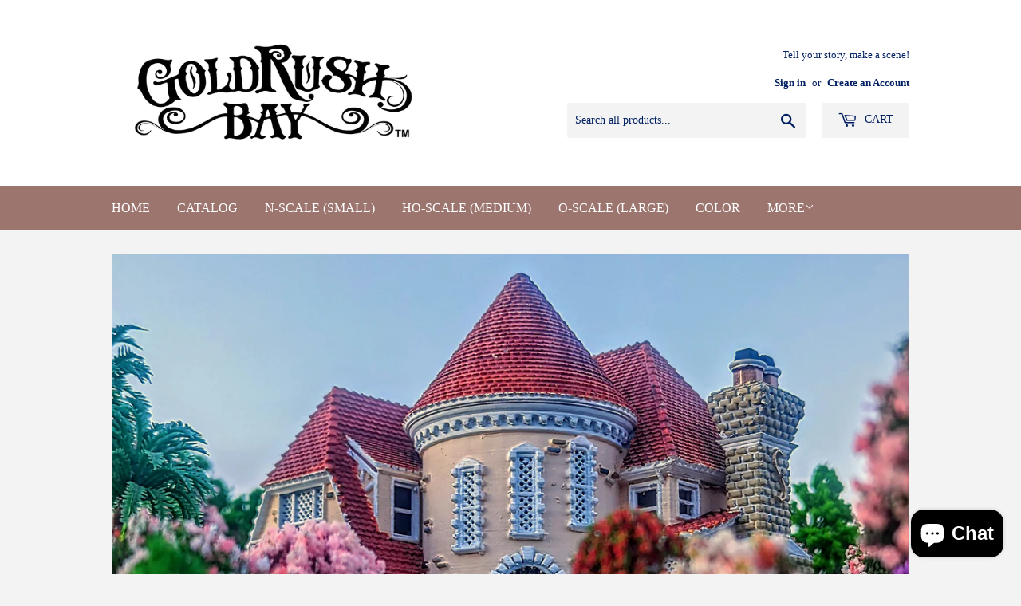

--- FILE ---
content_type: text/html; charset=utf-8
request_url: https://www.goldrushbay.com/
body_size: 27647
content:
<!doctype html>
<!--[if lt IE 7]><html class="no-js lt-ie9 lt-ie8 lt-ie7" lang="en"> <![endif]-->
<!--[if IE 7]><html class="no-js lt-ie9 lt-ie8" lang="en"> <![endif]-->
<!--[if IE 8]><html class="no-js lt-ie9" lang="en"> <![endif]-->
<!--[if IE 9 ]><html class="ie9 no-js"> <![endif]-->
<!--[if (gt IE 9)|!(IE)]><!--> <html class="no-touch no-js"> <!--<![endif]-->
<head>
  <script>(function(H){H.className=H.className.replace(/\bno-js\b/,'js')})(document.documentElement)</script>
  <!-- Basic page needs ================================================== -->
  <meta charset="utf-8">
  <meta http-equiv="X-UA-Compatible" content="IE=edge,chrome=1">

  
  <link rel="shortcut icon" href="//www.goldrushbay.com/cdn/shop/files/GoldRushBay_version3_curve_32x32.png?v=1722622168" type="image/png" />
  

  <!-- Title and description ================================================== -->
  <title>
  Gold Rush Bay Victorian Train Miniatures HO Scale
  </title>


  
    <meta name="description" content="Train Railroad Layout designs meant for modelers and miniature train enthusiasts. HO Scale, 1/87 scale, miniature dollhouse models. San Francisco Victorians. Italianate, Stick Style and Queen Anne houses and buildings. Theme is Gold Rush western United States during the Turn of the Century.">
  

  <!-- Product meta ================================================== -->
  <!-- /snippets/social-meta-tags.liquid -->




<meta property="og:site_name" content="Gold Rush Bay">
<meta property="og:url" content="https://www.goldrushbay.com/">
<meta property="og:title" content="Gold Rush Bay Victorian Train Miniatures HO Scale">
<meta property="og:type" content="website">
<meta property="og:description" content="Train Railroad Layout designs meant for modelers and miniature train enthusiasts. HO Scale, 1/87 scale, miniature dollhouse models. San Francisco Victorians. Italianate, Stick Style and Queen Anne houses and buildings. Theme is Gold Rush western United States during the Turn of the Century.">

<meta property="og:image" content="http://www.goldrushbay.com/cdn/shop/files/GoldRushBay_version3_curve_1200x1200.png?v=1722622168">
<meta property="og:image:secure_url" content="https://www.goldrushbay.com/cdn/shop/files/GoldRushBay_version3_curve_1200x1200.png?v=1722622168">


  <meta name="twitter:site" content="@https://x.com/GoldRushBay">

<meta name="twitter:card" content="summary_large_image">
<meta name="twitter:title" content="Gold Rush Bay Victorian Train Miniatures HO Scale">
<meta name="twitter:description" content="Train Railroad Layout designs meant for modelers and miniature train enthusiasts. HO Scale, 1/87 scale, miniature dollhouse models. San Francisco Victorians. Italianate, Stick Style and Queen Anne houses and buildings. Theme is Gold Rush western United States during the Turn of the Century.">


  <!-- Helpers ================================================== -->
  <link rel="canonical" href="https://www.goldrushbay.com/">
  <meta name="viewport" content="width=device-width,initial-scale=1">

  <!-- CSS ================================================== -->
  <link href="//www.goldrushbay.com/cdn/shop/t/3/assets/theme.scss.css?v=2713576626513530491762497637" rel="stylesheet" type="text/css" media="all" />
  




  <!-- Header hook for plugins ================================================== -->
  <script>window.performance && window.performance.mark && window.performance.mark('shopify.content_for_header.start');</script><meta name="google-site-verification" content="p9vqfAEMRd3acEF4rRKpqohl17mr2zdvjLzQlu8iXEM">
<meta id="shopify-digital-wallet" name="shopify-digital-wallet" content="/9503670330/digital_wallets/dialog">
<meta name="shopify-checkout-api-token" content="2af84cb7daa821af63b6e6fa395eb6b2">
<meta id="in-context-paypal-metadata" data-shop-id="9503670330" data-venmo-supported="false" data-environment="production" data-locale="en_US" data-paypal-v4="true" data-currency="USD">
<script async="async" src="/checkouts/internal/preloads.js?locale=en-US"></script>
<link rel="preconnect" href="https://shop.app" crossorigin="anonymous">
<script async="async" src="https://shop.app/checkouts/internal/preloads.js?locale=en-US&shop_id=9503670330" crossorigin="anonymous"></script>
<script id="apple-pay-shop-capabilities" type="application/json">{"shopId":9503670330,"countryCode":"US","currencyCode":"USD","merchantCapabilities":["supports3DS"],"merchantId":"gid:\/\/shopify\/Shop\/9503670330","merchantName":"Gold Rush Bay","requiredBillingContactFields":["postalAddress","email"],"requiredShippingContactFields":["postalAddress","email"],"shippingType":"shipping","supportedNetworks":["visa","masterCard","amex","discover","elo","jcb"],"total":{"type":"pending","label":"Gold Rush Bay","amount":"1.00"},"shopifyPaymentsEnabled":true,"supportsSubscriptions":true}</script>
<script id="shopify-features" type="application/json">{"accessToken":"2af84cb7daa821af63b6e6fa395eb6b2","betas":["rich-media-storefront-analytics"],"domain":"www.goldrushbay.com","predictiveSearch":true,"shopId":9503670330,"locale":"en"}</script>
<script>var Shopify = Shopify || {};
Shopify.shop = "goldrushbay-2.myshopify.com";
Shopify.locale = "en";
Shopify.currency = {"active":"USD","rate":"1.0"};
Shopify.country = "US";
Shopify.theme = {"name":"Supply","id":33986215994,"schema_name":"Supply","schema_version":"4.0.0","theme_store_id":679,"role":"main"};
Shopify.theme.handle = "null";
Shopify.theme.style = {"id":null,"handle":null};
Shopify.cdnHost = "www.goldrushbay.com/cdn";
Shopify.routes = Shopify.routes || {};
Shopify.routes.root = "/";</script>
<script type="module">!function(o){(o.Shopify=o.Shopify||{}).modules=!0}(window);</script>
<script>!function(o){function n(){var o=[];function n(){o.push(Array.prototype.slice.apply(arguments))}return n.q=o,n}var t=o.Shopify=o.Shopify||{};t.loadFeatures=n(),t.autoloadFeatures=n()}(window);</script>
<script>
  window.ShopifyPay = window.ShopifyPay || {};
  window.ShopifyPay.apiHost = "shop.app\/pay";
  window.ShopifyPay.redirectState = null;
</script>
<script id="shop-js-analytics" type="application/json">{"pageType":"index"}</script>
<script defer="defer" async type="module" src="//www.goldrushbay.com/cdn/shopifycloud/shop-js/modules/v2/client.init-shop-cart-sync_BT-GjEfc.en.esm.js"></script>
<script defer="defer" async type="module" src="//www.goldrushbay.com/cdn/shopifycloud/shop-js/modules/v2/chunk.common_D58fp_Oc.esm.js"></script>
<script defer="defer" async type="module" src="//www.goldrushbay.com/cdn/shopifycloud/shop-js/modules/v2/chunk.modal_xMitdFEc.esm.js"></script>
<script type="module">
  await import("//www.goldrushbay.com/cdn/shopifycloud/shop-js/modules/v2/client.init-shop-cart-sync_BT-GjEfc.en.esm.js");
await import("//www.goldrushbay.com/cdn/shopifycloud/shop-js/modules/v2/chunk.common_D58fp_Oc.esm.js");
await import("//www.goldrushbay.com/cdn/shopifycloud/shop-js/modules/v2/chunk.modal_xMitdFEc.esm.js");

  window.Shopify.SignInWithShop?.initShopCartSync?.({"fedCMEnabled":true,"windoidEnabled":true});

</script>
<script>
  window.Shopify = window.Shopify || {};
  if (!window.Shopify.featureAssets) window.Shopify.featureAssets = {};
  window.Shopify.featureAssets['shop-js'] = {"shop-cart-sync":["modules/v2/client.shop-cart-sync_DZOKe7Ll.en.esm.js","modules/v2/chunk.common_D58fp_Oc.esm.js","modules/v2/chunk.modal_xMitdFEc.esm.js"],"init-fed-cm":["modules/v2/client.init-fed-cm_B6oLuCjv.en.esm.js","modules/v2/chunk.common_D58fp_Oc.esm.js","modules/v2/chunk.modal_xMitdFEc.esm.js"],"shop-cash-offers":["modules/v2/client.shop-cash-offers_D2sdYoxE.en.esm.js","modules/v2/chunk.common_D58fp_Oc.esm.js","modules/v2/chunk.modal_xMitdFEc.esm.js"],"shop-login-button":["modules/v2/client.shop-login-button_QeVjl5Y3.en.esm.js","modules/v2/chunk.common_D58fp_Oc.esm.js","modules/v2/chunk.modal_xMitdFEc.esm.js"],"pay-button":["modules/v2/client.pay-button_DXTOsIq6.en.esm.js","modules/v2/chunk.common_D58fp_Oc.esm.js","modules/v2/chunk.modal_xMitdFEc.esm.js"],"shop-button":["modules/v2/client.shop-button_DQZHx9pm.en.esm.js","modules/v2/chunk.common_D58fp_Oc.esm.js","modules/v2/chunk.modal_xMitdFEc.esm.js"],"avatar":["modules/v2/client.avatar_BTnouDA3.en.esm.js"],"init-windoid":["modules/v2/client.init-windoid_CR1B-cfM.en.esm.js","modules/v2/chunk.common_D58fp_Oc.esm.js","modules/v2/chunk.modal_xMitdFEc.esm.js"],"init-shop-for-new-customer-accounts":["modules/v2/client.init-shop-for-new-customer-accounts_C_vY_xzh.en.esm.js","modules/v2/client.shop-login-button_QeVjl5Y3.en.esm.js","modules/v2/chunk.common_D58fp_Oc.esm.js","modules/v2/chunk.modal_xMitdFEc.esm.js"],"init-shop-email-lookup-coordinator":["modules/v2/client.init-shop-email-lookup-coordinator_BI7n9ZSv.en.esm.js","modules/v2/chunk.common_D58fp_Oc.esm.js","modules/v2/chunk.modal_xMitdFEc.esm.js"],"init-shop-cart-sync":["modules/v2/client.init-shop-cart-sync_BT-GjEfc.en.esm.js","modules/v2/chunk.common_D58fp_Oc.esm.js","modules/v2/chunk.modal_xMitdFEc.esm.js"],"shop-toast-manager":["modules/v2/client.shop-toast-manager_DiYdP3xc.en.esm.js","modules/v2/chunk.common_D58fp_Oc.esm.js","modules/v2/chunk.modal_xMitdFEc.esm.js"],"init-customer-accounts":["modules/v2/client.init-customer-accounts_D9ZNqS-Q.en.esm.js","modules/v2/client.shop-login-button_QeVjl5Y3.en.esm.js","modules/v2/chunk.common_D58fp_Oc.esm.js","modules/v2/chunk.modal_xMitdFEc.esm.js"],"init-customer-accounts-sign-up":["modules/v2/client.init-customer-accounts-sign-up_iGw4briv.en.esm.js","modules/v2/client.shop-login-button_QeVjl5Y3.en.esm.js","modules/v2/chunk.common_D58fp_Oc.esm.js","modules/v2/chunk.modal_xMitdFEc.esm.js"],"shop-follow-button":["modules/v2/client.shop-follow-button_CqMgW2wH.en.esm.js","modules/v2/chunk.common_D58fp_Oc.esm.js","modules/v2/chunk.modal_xMitdFEc.esm.js"],"checkout-modal":["modules/v2/client.checkout-modal_xHeaAweL.en.esm.js","modules/v2/chunk.common_D58fp_Oc.esm.js","modules/v2/chunk.modal_xMitdFEc.esm.js"],"shop-login":["modules/v2/client.shop-login_D91U-Q7h.en.esm.js","modules/v2/chunk.common_D58fp_Oc.esm.js","modules/v2/chunk.modal_xMitdFEc.esm.js"],"lead-capture":["modules/v2/client.lead-capture_BJmE1dJe.en.esm.js","modules/v2/chunk.common_D58fp_Oc.esm.js","modules/v2/chunk.modal_xMitdFEc.esm.js"],"payment-terms":["modules/v2/client.payment-terms_Ci9AEqFq.en.esm.js","modules/v2/chunk.common_D58fp_Oc.esm.js","modules/v2/chunk.modal_xMitdFEc.esm.js"]};
</script>
<script id="__st">var __st={"a":9503670330,"offset":-28800,"reqid":"4834047d-1190-4e2d-9d68-01dbf2095b34-1769484914","pageurl":"www.goldrushbay.com\/","u":"a441d1514a73","p":"home"};</script>
<script>window.ShopifyPaypalV4VisibilityTracking = true;</script>
<script id="captcha-bootstrap">!function(){'use strict';const t='contact',e='account',n='new_comment',o=[[t,t],['blogs',n],['comments',n],[t,'customer']],c=[[e,'customer_login'],[e,'guest_login'],[e,'recover_customer_password'],[e,'create_customer']],r=t=>t.map((([t,e])=>`form[action*='/${t}']:not([data-nocaptcha='true']) input[name='form_type'][value='${e}']`)).join(','),a=t=>()=>t?[...document.querySelectorAll(t)].map((t=>t.form)):[];function s(){const t=[...o],e=r(t);return a(e)}const i='password',u='form_key',d=['recaptcha-v3-token','g-recaptcha-response','h-captcha-response',i],f=()=>{try{return window.sessionStorage}catch{return}},m='__shopify_v',_=t=>t.elements[u];function p(t,e,n=!1){try{const o=window.sessionStorage,c=JSON.parse(o.getItem(e)),{data:r}=function(t){const{data:e,action:n}=t;return t[m]||n?{data:e,action:n}:{data:t,action:n}}(c);for(const[e,n]of Object.entries(r))t.elements[e]&&(t.elements[e].value=n);n&&o.removeItem(e)}catch(o){console.error('form repopulation failed',{error:o})}}const l='form_type',E='cptcha';function T(t){t.dataset[E]=!0}const w=window,h=w.document,L='Shopify',v='ce_forms',y='captcha';let A=!1;((t,e)=>{const n=(g='f06e6c50-85a8-45c8-87d0-21a2b65856fe',I='https://cdn.shopify.com/shopifycloud/storefront-forms-hcaptcha/ce_storefront_forms_captcha_hcaptcha.v1.5.2.iife.js',D={infoText:'Protected by hCaptcha',privacyText:'Privacy',termsText:'Terms'},(t,e,n)=>{const o=w[L][v],c=o.bindForm;if(c)return c(t,g,e,D).then(n);var r;o.q.push([[t,g,e,D],n]),r=I,A||(h.body.append(Object.assign(h.createElement('script'),{id:'captcha-provider',async:!0,src:r})),A=!0)});var g,I,D;w[L]=w[L]||{},w[L][v]=w[L][v]||{},w[L][v].q=[],w[L][y]=w[L][y]||{},w[L][y].protect=function(t,e){n(t,void 0,e),T(t)},Object.freeze(w[L][y]),function(t,e,n,w,h,L){const[v,y,A,g]=function(t,e,n){const i=e?o:[],u=t?c:[],d=[...i,...u],f=r(d),m=r(i),_=r(d.filter((([t,e])=>n.includes(e))));return[a(f),a(m),a(_),s()]}(w,h,L),I=t=>{const e=t.target;return e instanceof HTMLFormElement?e:e&&e.form},D=t=>v().includes(t);t.addEventListener('submit',(t=>{const e=I(t);if(!e)return;const n=D(e)&&!e.dataset.hcaptchaBound&&!e.dataset.recaptchaBound,o=_(e),c=g().includes(e)&&(!o||!o.value);(n||c)&&t.preventDefault(),c&&!n&&(function(t){try{if(!f())return;!function(t){const e=f();if(!e)return;const n=_(t);if(!n)return;const o=n.value;o&&e.removeItem(o)}(t);const e=Array.from(Array(32),(()=>Math.random().toString(36)[2])).join('');!function(t,e){_(t)||t.append(Object.assign(document.createElement('input'),{type:'hidden',name:u})),t.elements[u].value=e}(t,e),function(t,e){const n=f();if(!n)return;const o=[...t.querySelectorAll(`input[type='${i}']`)].map((({name:t})=>t)),c=[...d,...o],r={};for(const[a,s]of new FormData(t).entries())c.includes(a)||(r[a]=s);n.setItem(e,JSON.stringify({[m]:1,action:t.action,data:r}))}(t,e)}catch(e){console.error('failed to persist form',e)}}(e),e.submit())}));const S=(t,e)=>{t&&!t.dataset[E]&&(n(t,e.some((e=>e===t))),T(t))};for(const o of['focusin','change'])t.addEventListener(o,(t=>{const e=I(t);D(e)&&S(e,y())}));const B=e.get('form_key'),M=e.get(l),P=B&&M;t.addEventListener('DOMContentLoaded',(()=>{const t=y();if(P)for(const e of t)e.elements[l].value===M&&p(e,B);[...new Set([...A(),...v().filter((t=>'true'===t.dataset.shopifyCaptcha))])].forEach((e=>S(e,t)))}))}(h,new URLSearchParams(w.location.search),n,t,e,['guest_login'])})(!0,!0)}();</script>
<script integrity="sha256-4kQ18oKyAcykRKYeNunJcIwy7WH5gtpwJnB7kiuLZ1E=" data-source-attribution="shopify.loadfeatures" defer="defer" src="//www.goldrushbay.com/cdn/shopifycloud/storefront/assets/storefront/load_feature-a0a9edcb.js" crossorigin="anonymous"></script>
<script crossorigin="anonymous" defer="defer" src="//www.goldrushbay.com/cdn/shopifycloud/storefront/assets/shopify_pay/storefront-65b4c6d7.js?v=20250812"></script>
<script data-source-attribution="shopify.dynamic_checkout.dynamic.init">var Shopify=Shopify||{};Shopify.PaymentButton=Shopify.PaymentButton||{isStorefrontPortableWallets:!0,init:function(){window.Shopify.PaymentButton.init=function(){};var t=document.createElement("script");t.src="https://www.goldrushbay.com/cdn/shopifycloud/portable-wallets/latest/portable-wallets.en.js",t.type="module",document.head.appendChild(t)}};
</script>
<script data-source-attribution="shopify.dynamic_checkout.buyer_consent">
  function portableWalletsHideBuyerConsent(e){var t=document.getElementById("shopify-buyer-consent"),n=document.getElementById("shopify-subscription-policy-button");t&&n&&(t.classList.add("hidden"),t.setAttribute("aria-hidden","true"),n.removeEventListener("click",e))}function portableWalletsShowBuyerConsent(e){var t=document.getElementById("shopify-buyer-consent"),n=document.getElementById("shopify-subscription-policy-button");t&&n&&(t.classList.remove("hidden"),t.removeAttribute("aria-hidden"),n.addEventListener("click",e))}window.Shopify?.PaymentButton&&(window.Shopify.PaymentButton.hideBuyerConsent=portableWalletsHideBuyerConsent,window.Shopify.PaymentButton.showBuyerConsent=portableWalletsShowBuyerConsent);
</script>
<script data-source-attribution="shopify.dynamic_checkout.cart.bootstrap">document.addEventListener("DOMContentLoaded",(function(){function t(){return document.querySelector("shopify-accelerated-checkout-cart, shopify-accelerated-checkout")}if(t())Shopify.PaymentButton.init();else{new MutationObserver((function(e,n){t()&&(Shopify.PaymentButton.init(),n.disconnect())})).observe(document.body,{childList:!0,subtree:!0})}}));
</script>
<link id="shopify-accelerated-checkout-styles" rel="stylesheet" media="screen" href="https://www.goldrushbay.com/cdn/shopifycloud/portable-wallets/latest/accelerated-checkout-backwards-compat.css" crossorigin="anonymous">
<style id="shopify-accelerated-checkout-cart">
        #shopify-buyer-consent {
  margin-top: 1em;
  display: inline-block;
  width: 100%;
}

#shopify-buyer-consent.hidden {
  display: none;
}

#shopify-subscription-policy-button {
  background: none;
  border: none;
  padding: 0;
  text-decoration: underline;
  font-size: inherit;
  cursor: pointer;
}

#shopify-subscription-policy-button::before {
  box-shadow: none;
}

      </style>

<script>window.performance && window.performance.mark && window.performance.mark('shopify.content_for_header.end');</script>

  

<!--[if lt IE 9]>
<script src="//cdnjs.cloudflare.com/ajax/libs/html5shiv/3.7.2/html5shiv.min.js" type="text/javascript"></script>
<![endif]-->
<!--[if (lte IE 9) ]><script src="//www.goldrushbay.com/cdn/shop/t/3/assets/match-media.min.js?v=1451" type="text/javascript"></script><![endif]-->


  
  

  <script src="//www.goldrushbay.com/cdn/shop/t/3/assets/jquery-2.2.3.min.js?v=58211863146907186831527614648" type="text/javascript"></script>

  <!--[if (gt IE 9)|!(IE)]><!--><script src="//www.goldrushbay.com/cdn/shop/t/3/assets/lazysizes.min.js?v=8147953233334221341527614648" async="async"></script><!--<![endif]-->
  <!--[if lte IE 9]><script src="//www.goldrushbay.com/cdn/shop/t/3/assets/lazysizes.min.js?v=8147953233334221341527614648"></script><![endif]-->

  <!--[if (gt IE 9)|!(IE)]><!--><script src="//www.goldrushbay.com/cdn/shop/t/3/assets/vendor.js?v=139556961657742901381527614649" defer="defer"></script><!--<![endif]-->
  <!--[if lte IE 9]><script src="//www.goldrushbay.com/cdn/shop/t/3/assets/vendor.js?v=139556961657742901381527614649"></script><![endif]-->

  <!--[if (gt IE 9)|!(IE)]><!--><script src="//www.goldrushbay.com/cdn/shop/t/3/assets/theme.js?v=110790385427540549371527614653" defer="defer"></script><!--<![endif]-->
  <!--[if lte IE 9]><script src="//www.goldrushbay.com/cdn/shop/t/3/assets/theme.js?v=110790385427540549371527614653"></script><![endif]-->


<script src="https://cdn.shopify.com/extensions/e8878072-2f6b-4e89-8082-94b04320908d/inbox-1254/assets/inbox-chat-loader.js" type="text/javascript" defer="defer"></script>
<link href="https://monorail-edge.shopifysvc.com" rel="dns-prefetch">
<script>(function(){if ("sendBeacon" in navigator && "performance" in window) {try {var session_token_from_headers = performance.getEntriesByType('navigation')[0].serverTiming.find(x => x.name == '_s').description;} catch {var session_token_from_headers = undefined;}var session_cookie_matches = document.cookie.match(/_shopify_s=([^;]*)/);var session_token_from_cookie = session_cookie_matches && session_cookie_matches.length === 2 ? session_cookie_matches[1] : "";var session_token = session_token_from_headers || session_token_from_cookie || "";function handle_abandonment_event(e) {var entries = performance.getEntries().filter(function(entry) {return /monorail-edge.shopifysvc.com/.test(entry.name);});if (!window.abandonment_tracked && entries.length === 0) {window.abandonment_tracked = true;var currentMs = Date.now();var navigation_start = performance.timing.navigationStart;var payload = {shop_id: 9503670330,url: window.location.href,navigation_start,duration: currentMs - navigation_start,session_token,page_type: "index"};window.navigator.sendBeacon("https://monorail-edge.shopifysvc.com/v1/produce", JSON.stringify({schema_id: "online_store_buyer_site_abandonment/1.1",payload: payload,metadata: {event_created_at_ms: currentMs,event_sent_at_ms: currentMs}}));}}window.addEventListener('pagehide', handle_abandonment_event);}}());</script>
<script id="web-pixels-manager-setup">(function e(e,d,r,n,o){if(void 0===o&&(o={}),!Boolean(null===(a=null===(i=window.Shopify)||void 0===i?void 0:i.analytics)||void 0===a?void 0:a.replayQueue)){var i,a;window.Shopify=window.Shopify||{};var t=window.Shopify;t.analytics=t.analytics||{};var s=t.analytics;s.replayQueue=[],s.publish=function(e,d,r){return s.replayQueue.push([e,d,r]),!0};try{self.performance.mark("wpm:start")}catch(e){}var l=function(){var e={modern:/Edge?\/(1{2}[4-9]|1[2-9]\d|[2-9]\d{2}|\d{4,})\.\d+(\.\d+|)|Firefox\/(1{2}[4-9]|1[2-9]\d|[2-9]\d{2}|\d{4,})\.\d+(\.\d+|)|Chrom(ium|e)\/(9{2}|\d{3,})\.\d+(\.\d+|)|(Maci|X1{2}).+ Version\/(15\.\d+|(1[6-9]|[2-9]\d|\d{3,})\.\d+)([,.]\d+|)( \(\w+\)|)( Mobile\/\w+|) Safari\/|Chrome.+OPR\/(9{2}|\d{3,})\.\d+\.\d+|(CPU[ +]OS|iPhone[ +]OS|CPU[ +]iPhone|CPU IPhone OS|CPU iPad OS)[ +]+(15[._]\d+|(1[6-9]|[2-9]\d|\d{3,})[._]\d+)([._]\d+|)|Android:?[ /-](13[3-9]|1[4-9]\d|[2-9]\d{2}|\d{4,})(\.\d+|)(\.\d+|)|Android.+Firefox\/(13[5-9]|1[4-9]\d|[2-9]\d{2}|\d{4,})\.\d+(\.\d+|)|Android.+Chrom(ium|e)\/(13[3-9]|1[4-9]\d|[2-9]\d{2}|\d{4,})\.\d+(\.\d+|)|SamsungBrowser\/([2-9]\d|\d{3,})\.\d+/,legacy:/Edge?\/(1[6-9]|[2-9]\d|\d{3,})\.\d+(\.\d+|)|Firefox\/(5[4-9]|[6-9]\d|\d{3,})\.\d+(\.\d+|)|Chrom(ium|e)\/(5[1-9]|[6-9]\d|\d{3,})\.\d+(\.\d+|)([\d.]+$|.*Safari\/(?![\d.]+ Edge\/[\d.]+$))|(Maci|X1{2}).+ Version\/(10\.\d+|(1[1-9]|[2-9]\d|\d{3,})\.\d+)([,.]\d+|)( \(\w+\)|)( Mobile\/\w+|) Safari\/|Chrome.+OPR\/(3[89]|[4-9]\d|\d{3,})\.\d+\.\d+|(CPU[ +]OS|iPhone[ +]OS|CPU[ +]iPhone|CPU IPhone OS|CPU iPad OS)[ +]+(10[._]\d+|(1[1-9]|[2-9]\d|\d{3,})[._]\d+)([._]\d+|)|Android:?[ /-](13[3-9]|1[4-9]\d|[2-9]\d{2}|\d{4,})(\.\d+|)(\.\d+|)|Mobile Safari.+OPR\/([89]\d|\d{3,})\.\d+\.\d+|Android.+Firefox\/(13[5-9]|1[4-9]\d|[2-9]\d{2}|\d{4,})\.\d+(\.\d+|)|Android.+Chrom(ium|e)\/(13[3-9]|1[4-9]\d|[2-9]\d{2}|\d{4,})\.\d+(\.\d+|)|Android.+(UC? ?Browser|UCWEB|U3)[ /]?(15\.([5-9]|\d{2,})|(1[6-9]|[2-9]\d|\d{3,})\.\d+)\.\d+|SamsungBrowser\/(5\.\d+|([6-9]|\d{2,})\.\d+)|Android.+MQ{2}Browser\/(14(\.(9|\d{2,})|)|(1[5-9]|[2-9]\d|\d{3,})(\.\d+|))(\.\d+|)|K[Aa][Ii]OS\/(3\.\d+|([4-9]|\d{2,})\.\d+)(\.\d+|)/},d=e.modern,r=e.legacy,n=navigator.userAgent;return n.match(d)?"modern":n.match(r)?"legacy":"unknown"}(),u="modern"===l?"modern":"legacy",c=(null!=n?n:{modern:"",legacy:""})[u],f=function(e){return[e.baseUrl,"/wpm","/b",e.hashVersion,"modern"===e.buildTarget?"m":"l",".js"].join("")}({baseUrl:d,hashVersion:r,buildTarget:u}),m=function(e){var d=e.version,r=e.bundleTarget,n=e.surface,o=e.pageUrl,i=e.monorailEndpoint;return{emit:function(e){var a=e.status,t=e.errorMsg,s=(new Date).getTime(),l=JSON.stringify({metadata:{event_sent_at_ms:s},events:[{schema_id:"web_pixels_manager_load/3.1",payload:{version:d,bundle_target:r,page_url:o,status:a,surface:n,error_msg:t},metadata:{event_created_at_ms:s}}]});if(!i)return console&&console.warn&&console.warn("[Web Pixels Manager] No Monorail endpoint provided, skipping logging."),!1;try{return self.navigator.sendBeacon.bind(self.navigator)(i,l)}catch(e){}var u=new XMLHttpRequest;try{return u.open("POST",i,!0),u.setRequestHeader("Content-Type","text/plain"),u.send(l),!0}catch(e){return console&&console.warn&&console.warn("[Web Pixels Manager] Got an unhandled error while logging to Monorail."),!1}}}}({version:r,bundleTarget:l,surface:e.surface,pageUrl:self.location.href,monorailEndpoint:e.monorailEndpoint});try{o.browserTarget=l,function(e){var d=e.src,r=e.async,n=void 0===r||r,o=e.onload,i=e.onerror,a=e.sri,t=e.scriptDataAttributes,s=void 0===t?{}:t,l=document.createElement("script"),u=document.querySelector("head"),c=document.querySelector("body");if(l.async=n,l.src=d,a&&(l.integrity=a,l.crossOrigin="anonymous"),s)for(var f in s)if(Object.prototype.hasOwnProperty.call(s,f))try{l.dataset[f]=s[f]}catch(e){}if(o&&l.addEventListener("load",o),i&&l.addEventListener("error",i),u)u.appendChild(l);else{if(!c)throw new Error("Did not find a head or body element to append the script");c.appendChild(l)}}({src:f,async:!0,onload:function(){if(!function(){var e,d;return Boolean(null===(d=null===(e=window.Shopify)||void 0===e?void 0:e.analytics)||void 0===d?void 0:d.initialized)}()){var d=window.webPixelsManager.init(e)||void 0;if(d){var r=window.Shopify.analytics;r.replayQueue.forEach((function(e){var r=e[0],n=e[1],o=e[2];d.publishCustomEvent(r,n,o)})),r.replayQueue=[],r.publish=d.publishCustomEvent,r.visitor=d.visitor,r.initialized=!0}}},onerror:function(){return m.emit({status:"failed",errorMsg:"".concat(f," has failed to load")})},sri:function(e){var d=/^sha384-[A-Za-z0-9+/=]+$/;return"string"==typeof e&&d.test(e)}(c)?c:"",scriptDataAttributes:o}),m.emit({status:"loading"})}catch(e){m.emit({status:"failed",errorMsg:(null==e?void 0:e.message)||"Unknown error"})}}})({shopId: 9503670330,storefrontBaseUrl: "https://www.goldrushbay.com",extensionsBaseUrl: "https://extensions.shopifycdn.com/cdn/shopifycloud/web-pixels-manager",monorailEndpoint: "https://monorail-edge.shopifysvc.com/unstable/produce_batch",surface: "storefront-renderer",enabledBetaFlags: ["2dca8a86"],webPixelsConfigList: [{"id":"824148138","configuration":"{\"config\":\"{\\\"google_tag_ids\\\":[\\\"AW-17354940105\\\",\\\"GT-MR2P9VT3\\\",\\\"GT-KT5GG8X\\\"],\\\"target_country\\\":\\\"ZZ\\\",\\\"gtag_events\\\":[{\\\"type\\\":\\\"search\\\",\\\"action_label\\\":[\\\"AW-17354940105\\\/7zicCIbs6_AaEMm9vdNA\\\",\\\"MC-YY5GV1FRGP\\\"]},{\\\"type\\\":\\\"begin_checkout\\\",\\\"action_label\\\":[\\\"AW-17354940105\\\/k2MdCPrr6_AaEMm9vdNA\\\",\\\"MC-YY5GV1FRGP\\\"]},{\\\"type\\\":\\\"view_item\\\",\\\"action_label\\\":[\\\"AW-17354940105\\\/QN1oCIPs6_AaEMm9vdNA\\\",\\\"MC-MNX85MRR5J\\\",\\\"MC-YY5GV1FRGP\\\"]},{\\\"type\\\":\\\"purchase\\\",\\\"action_label\\\":[\\\"AW-17354940105\\\/SczICPfr6_AaEMm9vdNA\\\",\\\"MC-MNX85MRR5J\\\",\\\"MC-YY5GV1FRGP\\\"]},{\\\"type\\\":\\\"page_view\\\",\\\"action_label\\\":[\\\"AW-17354940105\\\/Qw91CIDs6_AaEMm9vdNA\\\",\\\"MC-MNX85MRR5J\\\",\\\"MC-YY5GV1FRGP\\\"]},{\\\"type\\\":\\\"add_payment_info\\\",\\\"action_label\\\":[\\\"AW-17354940105\\\/2hDrCIns6_AaEMm9vdNA\\\",\\\"MC-YY5GV1FRGP\\\"]},{\\\"type\\\":\\\"add_to_cart\\\",\\\"action_label\\\":[\\\"AW-17354940105\\\/1PahCP3r6_AaEMm9vdNA\\\",\\\"MC-YY5GV1FRGP\\\"]}],\\\"enable_monitoring_mode\\\":false}\"}","eventPayloadVersion":"v1","runtimeContext":"OPEN","scriptVersion":"b2a88bafab3e21179ed38636efcd8a93","type":"APP","apiClientId":1780363,"privacyPurposes":[],"dataSharingAdjustments":{"protectedCustomerApprovalScopes":["read_customer_address","read_customer_email","read_customer_name","read_customer_personal_data","read_customer_phone"]}},{"id":"107872426","configuration":"{\"pixel_id\":\"938324847292166\",\"pixel_type\":\"facebook_pixel\",\"metaapp_system_user_token\":\"-\"}","eventPayloadVersion":"v1","runtimeContext":"OPEN","scriptVersion":"ca16bc87fe92b6042fbaa3acc2fbdaa6","type":"APP","apiClientId":2329312,"privacyPurposes":["ANALYTICS","MARKETING","SALE_OF_DATA"],"dataSharingAdjustments":{"protectedCustomerApprovalScopes":["read_customer_address","read_customer_email","read_customer_name","read_customer_personal_data","read_customer_phone"]}},{"id":"shopify-app-pixel","configuration":"{}","eventPayloadVersion":"v1","runtimeContext":"STRICT","scriptVersion":"0450","apiClientId":"shopify-pixel","type":"APP","privacyPurposes":["ANALYTICS","MARKETING"]},{"id":"shopify-custom-pixel","eventPayloadVersion":"v1","runtimeContext":"LAX","scriptVersion":"0450","apiClientId":"shopify-pixel","type":"CUSTOM","privacyPurposes":["ANALYTICS","MARKETING"]}],isMerchantRequest: false,initData: {"shop":{"name":"Gold Rush Bay","paymentSettings":{"currencyCode":"USD"},"myshopifyDomain":"goldrushbay-2.myshopify.com","countryCode":"US","storefrontUrl":"https:\/\/www.goldrushbay.com"},"customer":null,"cart":null,"checkout":null,"productVariants":[],"purchasingCompany":null},},"https://www.goldrushbay.com/cdn","fcfee988w5aeb613cpc8e4bc33m6693e112",{"modern":"","legacy":""},{"shopId":"9503670330","storefrontBaseUrl":"https:\/\/www.goldrushbay.com","extensionBaseUrl":"https:\/\/extensions.shopifycdn.com\/cdn\/shopifycloud\/web-pixels-manager","surface":"storefront-renderer","enabledBetaFlags":"[\"2dca8a86\"]","isMerchantRequest":"false","hashVersion":"fcfee988w5aeb613cpc8e4bc33m6693e112","publish":"custom","events":"[[\"page_viewed\",{}]]"});</script><script>
  window.ShopifyAnalytics = window.ShopifyAnalytics || {};
  window.ShopifyAnalytics.meta = window.ShopifyAnalytics.meta || {};
  window.ShopifyAnalytics.meta.currency = 'USD';
  var meta = {"page":{"pageType":"home","requestId":"4834047d-1190-4e2d-9d68-01dbf2095b34-1769484914"}};
  for (var attr in meta) {
    window.ShopifyAnalytics.meta[attr] = meta[attr];
  }
</script>
<script class="analytics">
  (function () {
    var customDocumentWrite = function(content) {
      var jquery = null;

      if (window.jQuery) {
        jquery = window.jQuery;
      } else if (window.Checkout && window.Checkout.$) {
        jquery = window.Checkout.$;
      }

      if (jquery) {
        jquery('body').append(content);
      }
    };

    var hasLoggedConversion = function(token) {
      if (token) {
        return document.cookie.indexOf('loggedConversion=' + token) !== -1;
      }
      return false;
    }

    var setCookieIfConversion = function(token) {
      if (token) {
        var twoMonthsFromNow = new Date(Date.now());
        twoMonthsFromNow.setMonth(twoMonthsFromNow.getMonth() + 2);

        document.cookie = 'loggedConversion=' + token + '; expires=' + twoMonthsFromNow;
      }
    }

    var trekkie = window.ShopifyAnalytics.lib = window.trekkie = window.trekkie || [];
    if (trekkie.integrations) {
      return;
    }
    trekkie.methods = [
      'identify',
      'page',
      'ready',
      'track',
      'trackForm',
      'trackLink'
    ];
    trekkie.factory = function(method) {
      return function() {
        var args = Array.prototype.slice.call(arguments);
        args.unshift(method);
        trekkie.push(args);
        return trekkie;
      };
    };
    for (var i = 0; i < trekkie.methods.length; i++) {
      var key = trekkie.methods[i];
      trekkie[key] = trekkie.factory(key);
    }
    trekkie.load = function(config) {
      trekkie.config = config || {};
      trekkie.config.initialDocumentCookie = document.cookie;
      var first = document.getElementsByTagName('script')[0];
      var script = document.createElement('script');
      script.type = 'text/javascript';
      script.onerror = function(e) {
        var scriptFallback = document.createElement('script');
        scriptFallback.type = 'text/javascript';
        scriptFallback.onerror = function(error) {
                var Monorail = {
      produce: function produce(monorailDomain, schemaId, payload) {
        var currentMs = new Date().getTime();
        var event = {
          schema_id: schemaId,
          payload: payload,
          metadata: {
            event_created_at_ms: currentMs,
            event_sent_at_ms: currentMs
          }
        };
        return Monorail.sendRequest("https://" + monorailDomain + "/v1/produce", JSON.stringify(event));
      },
      sendRequest: function sendRequest(endpointUrl, payload) {
        // Try the sendBeacon API
        if (window && window.navigator && typeof window.navigator.sendBeacon === 'function' && typeof window.Blob === 'function' && !Monorail.isIos12()) {
          var blobData = new window.Blob([payload], {
            type: 'text/plain'
          });

          if (window.navigator.sendBeacon(endpointUrl, blobData)) {
            return true;
          } // sendBeacon was not successful

        } // XHR beacon

        var xhr = new XMLHttpRequest();

        try {
          xhr.open('POST', endpointUrl);
          xhr.setRequestHeader('Content-Type', 'text/plain');
          xhr.send(payload);
        } catch (e) {
          console.log(e);
        }

        return false;
      },
      isIos12: function isIos12() {
        return window.navigator.userAgent.lastIndexOf('iPhone; CPU iPhone OS 12_') !== -1 || window.navigator.userAgent.lastIndexOf('iPad; CPU OS 12_') !== -1;
      }
    };
    Monorail.produce('monorail-edge.shopifysvc.com',
      'trekkie_storefront_load_errors/1.1',
      {shop_id: 9503670330,
      theme_id: 33986215994,
      app_name: "storefront",
      context_url: window.location.href,
      source_url: "//www.goldrushbay.com/cdn/s/trekkie.storefront.a804e9514e4efded663580eddd6991fcc12b5451.min.js"});

        };
        scriptFallback.async = true;
        scriptFallback.src = '//www.goldrushbay.com/cdn/s/trekkie.storefront.a804e9514e4efded663580eddd6991fcc12b5451.min.js';
        first.parentNode.insertBefore(scriptFallback, first);
      };
      script.async = true;
      script.src = '//www.goldrushbay.com/cdn/s/trekkie.storefront.a804e9514e4efded663580eddd6991fcc12b5451.min.js';
      first.parentNode.insertBefore(script, first);
    };
    trekkie.load(
      {"Trekkie":{"appName":"storefront","development":false,"defaultAttributes":{"shopId":9503670330,"isMerchantRequest":null,"themeId":33986215994,"themeCityHash":"4690065581247611571","contentLanguage":"en","currency":"USD","eventMetadataId":"d132a989-a60f-4d0e-b70b-3b9aa34d561d"},"isServerSideCookieWritingEnabled":true,"monorailRegion":"shop_domain","enabledBetaFlags":["65f19447"]},"Session Attribution":{},"S2S":{"facebookCapiEnabled":true,"source":"trekkie-storefront-renderer","apiClientId":580111}}
    );

    var loaded = false;
    trekkie.ready(function() {
      if (loaded) return;
      loaded = true;

      window.ShopifyAnalytics.lib = window.trekkie;

      var originalDocumentWrite = document.write;
      document.write = customDocumentWrite;
      try { window.ShopifyAnalytics.merchantGoogleAnalytics.call(this); } catch(error) {};
      document.write = originalDocumentWrite;

      window.ShopifyAnalytics.lib.page(null,{"pageType":"home","requestId":"4834047d-1190-4e2d-9d68-01dbf2095b34-1769484914","shopifyEmitted":true});

      var match = window.location.pathname.match(/checkouts\/(.+)\/(thank_you|post_purchase)/)
      var token = match? match[1]: undefined;
      if (!hasLoggedConversion(token)) {
        setCookieIfConversion(token);
        
      }
    });


        var eventsListenerScript = document.createElement('script');
        eventsListenerScript.async = true;
        eventsListenerScript.src = "//www.goldrushbay.com/cdn/shopifycloud/storefront/assets/shop_events_listener-3da45d37.js";
        document.getElementsByTagName('head')[0].appendChild(eventsListenerScript);

})();</script>
<script
  defer
  src="https://www.goldrushbay.com/cdn/shopifycloud/perf-kit/shopify-perf-kit-3.0.4.min.js"
  data-application="storefront-renderer"
  data-shop-id="9503670330"
  data-render-region="gcp-us-east1"
  data-page-type="index"
  data-theme-instance-id="33986215994"
  data-theme-name="Supply"
  data-theme-version="4.0.0"
  data-monorail-region="shop_domain"
  data-resource-timing-sampling-rate="10"
  data-shs="true"
  data-shs-beacon="true"
  data-shs-export-with-fetch="true"
  data-shs-logs-sample-rate="1"
  data-shs-beacon-endpoint="https://www.goldrushbay.com/api/collect"
></script>
</head>

<body id="gold-rush-bay-victorian-train-miniatures-ho-scale" class="template-index" >

  <div id="shopify-section-header" class="shopify-section header-section"><header class="site-header" role="banner" data-section-id="header" data-section-type="header-section">
  <div class="wrapper">

    <div class="grid--full">
      <div class="grid-item large--one-half">
        
          <h1 class="header-logo" itemscope itemtype="http://schema.org/Organization">
        
          
          

          <a href="/" itemprop="url">
            <div class="lazyload__image-wrapper no-js header-logo__image" style="max-width:400px;">
              <div style="padding-top:35.714285714285715%;">
                <img class="lazyload js"
                  data-src="//www.goldrushbay.com/cdn/shop/files/GoldRushBay_version3_TM_black_{width}x.png?v=1613165575"
                  data-widths="[180, 360, 540, 720, 900, 1080, 1296, 1512, 1728, 2048]"
                  data-aspectratio="2.8"
                  data-sizes="auto"
                  alt="Gold Rush Bay"
                  style="width:400px;">
              </div>
            </div>
            <noscript>
              
              <img src="//www.goldrushbay.com/cdn/shop/files/GoldRushBay_version3_TM_black_400x.png?v=1613165575"
                srcset="//www.goldrushbay.com/cdn/shop/files/GoldRushBay_version3_TM_black_400x.png?v=1613165575 1x, //www.goldrushbay.com/cdn/shop/files/GoldRushBay_version3_TM_black_400x@2x.png?v=1613165575 2x"
                alt="Gold Rush Bay"
                itemprop="logo"
                style="max-width:400px;">
            </noscript>
          </a>
          
        
          </h1>
        
      </div>

      <div class="grid-item large--one-half text-center large--text-right">
        
          <div class="site-header--text-links">
            
              

                <p>Tell your story, make a scene!</p>

              
            

            
              <span class="site-header--meta-links medium-down--hide">
                
                  <a href="/account/login" id="customer_login_link">Sign in</a>
                  <span class="site-header--spacer">or</span>
                  <a href="/account/register" id="customer_register_link">Create an Account</a>
                
              </span>
            
          </div>

          <br class="medium-down--hide">
        

        <form action="/search" method="get" class="search-bar" role="search">
  <input type="hidden" name="type" value="product">

  <input type="search" name="q" value="" placeholder="Search all products..." aria-label="Search all products...">
  <button type="submit" class="search-bar--submit icon-fallback-text">
    <span class="icon icon-search" aria-hidden="true"></span>
    <span class="fallback-text">Search</span>
  </button>
</form>


        <a href="/cart" class="header-cart-btn cart-toggle">
          <span class="icon icon-cart"></span>
          Cart <span class="cart-count cart-badge--desktop hidden-count">0</span>
        </a>
      </div>
    </div>

  </div>
</header>

<div id="mobileNavBar">
  <div class="display-table-cell">
    <button class="menu-toggle mobileNavBar-link" aria-controls="navBar" aria-expanded="false"><span class="icon icon-hamburger" aria-hidden="true"></span>Menu</button>
  </div>
  <div class="display-table-cell">
    <a href="/cart" class="cart-toggle mobileNavBar-link">
      <span class="icon icon-cart"></span>
      Cart <span class="cart-count hidden-count">0</span>
    </a>
  </div>
</div>

<nav class="nav-bar" id="navBar" role="navigation">
  <div class="wrapper">
    <form action="/search" method="get" class="search-bar" role="search">
  <input type="hidden" name="type" value="product">

  <input type="search" name="q" value="" placeholder="Search all products..." aria-label="Search all products...">
  <button type="submit" class="search-bar--submit icon-fallback-text">
    <span class="icon icon-search" aria-hidden="true"></span>
    <span class="fallback-text">Search</span>
  </button>
</form>

    <ul class="mobile-nav" id="MobileNav">
  
  
    
      <li class="mobile-nav--active">
        <a
          href="/"
          class="mobile-nav--link"
          data-meganav-type="child"
          >
            Home
        </a>
      </li>
    
  
    
      <li>
        <a
          href="/collections/all"
          class="mobile-nav--link"
          data-meganav-type="child"
          >
            Catalog
        </a>
      </li>
    
  
    
      <li>
        <a
          href="/collections/n-scale-n-gauge-1-150-1-160"
          class="mobile-nav--link"
          data-meganav-type="child"
          >
            N-SCALE (small)
        </a>
      </li>
    
  
    
      <li>
        <a
          href="/collections/ho-scale-1-87"
          class="mobile-nav--link"
          data-meganav-type="child"
          >
            HO-SCALE (medium)
        </a>
      </li>
    
  
    
      <li>
        <a
          href="/collections/o-scale"
          class="mobile-nav--link"
          data-meganav-type="child"
          >
            O-SCALE (large)
        </a>
      </li>
    
  
    
      <li>
        <a
          href="/collections/color"
          class="mobile-nav--link"
          data-meganav-type="child"
          >
            Color
        </a>
      </li>
    
  
    
      <li>
        <a
          href="/collections/theme-park-world-orlando"
          class="mobile-nav--link"
          data-meganav-type="child"
          >
            Theme Park World
        </a>
      </li>
    
  
    
      <li>
        <a
          href="/collections/theme-park-land-anaheim"
          class="mobile-nav--link"
          data-meganav-type="child"
          >
            Theme Park Land
        </a>
      </li>
    
  
    
      <li>
        <a
          href="/collections/victorians"
          class="mobile-nav--link"
          data-meganav-type="child"
          >
            Victorians
        </a>
      </li>
    
  
    
      <li>
        <a
          href="/collections/stars-hollow"
          class="mobile-nav--link"
          data-meganav-type="child"
          >
            Stars Hollow
        </a>
      </li>
    
  
    
      <li>
        <a
          href="/collections/spooky-miniatures"
          class="mobile-nav--link"
          data-meganav-type="child"
          >
            Spooky Collection
        </a>
      </li>
    
  
    
      <li>
        <a
          href="/collections/capitol-collection"
          class="mobile-nav--link"
          data-meganav-type="child"
          >
            US Capitol
        </a>
      </li>
    
  
    
      <li>
        <a
          href="/collections/old-west-collection"
          class="mobile-nav--link"
          data-meganav-type="child"
          >
            Old West
        </a>
      </li>
    
  
    
      <li>
        <a
          href="/collections/civic-buildings"
          class="mobile-nav--link"
          data-meganav-type="child"
          >
            Civic Buildings
        </a>
      </li>
    
  
    
      <li>
        <a
          href="/collections/vehicles"
          class="mobile-nav--link"
          data-meganav-type="child"
          >
            Vehicles
        </a>
      </li>
    
  
    
      <li>
        <a
          href="/collections/train-interiors"
          class="mobile-nav--link"
          data-meganav-type="child"
          >
            Interiors
        </a>
      </li>
    
  
    
      <li>
        <a
          href="/pages/contact-us"
          class="mobile-nav--link"
          data-meganav-type="child"
          >
            Contact
        </a>
      </li>
    
  
    
      <li>
        <a
          href="/pages/customer-builds"
          class="mobile-nav--link"
          data-meganav-type="child"
          >
            Customer Builds
        </a>
      </li>
    
  

  
    
      <li class="customer-navlink large--hide"><a href="/account/login" id="customer_login_link">Sign in</a></li>
      <li class="customer-navlink large--hide"><a href="/account/register" id="customer_register_link">Create an Account</a></li>
    
  
</ul>

    <ul class="site-nav" id="AccessibleNav">
  
  
    
      <li class="site-nav--active">
        <a
          href="/"
          class="site-nav--link"
          data-meganav-type="child"
          >
            Home
        </a>
      </li>
    
  
    
      <li>
        <a
          href="/collections/all"
          class="site-nav--link"
          data-meganav-type="child"
          >
            Catalog
        </a>
      </li>
    
  
    
      <li>
        <a
          href="/collections/n-scale-n-gauge-1-150-1-160"
          class="site-nav--link"
          data-meganav-type="child"
          >
            N-SCALE (small)
        </a>
      </li>
    
  
    
      <li>
        <a
          href="/collections/ho-scale-1-87"
          class="site-nav--link"
          data-meganav-type="child"
          >
            HO-SCALE (medium)
        </a>
      </li>
    
  
    
      <li>
        <a
          href="/collections/o-scale"
          class="site-nav--link"
          data-meganav-type="child"
          >
            O-SCALE (large)
        </a>
      </li>
    
  
    
      <li>
        <a
          href="/collections/color"
          class="site-nav--link"
          data-meganav-type="child"
          >
            Color
        </a>
      </li>
    
  
    
      <li>
        <a
          href="/collections/theme-park-world-orlando"
          class="site-nav--link"
          data-meganav-type="child"
          >
            Theme Park World
        </a>
      </li>
    
  
    
      <li>
        <a
          href="/collections/theme-park-land-anaheim"
          class="site-nav--link"
          data-meganav-type="child"
          >
            Theme Park Land
        </a>
      </li>
    
  
    
      <li>
        <a
          href="/collections/victorians"
          class="site-nav--link"
          data-meganav-type="child"
          >
            Victorians
        </a>
      </li>
    
  
    
      <li>
        <a
          href="/collections/stars-hollow"
          class="site-nav--link"
          data-meganav-type="child"
          >
            Stars Hollow
        </a>
      </li>
    
  
    
      <li>
        <a
          href="/collections/spooky-miniatures"
          class="site-nav--link"
          data-meganav-type="child"
          >
            Spooky Collection
        </a>
      </li>
    
  
    
      <li>
        <a
          href="/collections/capitol-collection"
          class="site-nav--link"
          data-meganav-type="child"
          >
            US Capitol
        </a>
      </li>
    
  
    
      <li>
        <a
          href="/collections/old-west-collection"
          class="site-nav--link"
          data-meganav-type="child"
          >
            Old West
        </a>
      </li>
    
  
    
      <li>
        <a
          href="/collections/civic-buildings"
          class="site-nav--link"
          data-meganav-type="child"
          >
            Civic Buildings
        </a>
      </li>
    
  
    
      <li>
        <a
          href="/collections/vehicles"
          class="site-nav--link"
          data-meganav-type="child"
          >
            Vehicles
        </a>
      </li>
    
  
    
      <li>
        <a
          href="/collections/train-interiors"
          class="site-nav--link"
          data-meganav-type="child"
          >
            Interiors
        </a>
      </li>
    
  
    
      <li>
        <a
          href="/pages/contact-us"
          class="site-nav--link"
          data-meganav-type="child"
          >
            Contact
        </a>
      </li>
    
  
    
      <li>
        <a
          href="/pages/customer-builds"
          class="site-nav--link"
          data-meganav-type="child"
          >
            Customer Builds
        </a>
      </li>
    
  

  
    
      <li class="customer-navlink large--hide"><a href="/account/login" id="customer_login_link">Sign in</a></li>
      <li class="customer-navlink large--hide"><a href="/account/register" id="customer_register_link">Create an Account</a></li>
    
  
</ul>
  </div>
</nav>


</div>

  <main class="wrapper main-content" role="main">

    <!-- BEGIN content_for_index --><div id="shopify-section-slideshow" class="shopify-section slider-section"><hr>
<div class="flexslider" id="heroSlider--slideshow" data-section-id="slideshow" data-section-type="slideshow-section" data-slider-home-auto="false" data-slider-home-rate="5000">
  <ul class="slides">
    
      <li id="slide--8690d178-47d0-4fe5-950c-e89d622f0806" data-flexslider-index="0" >
        
          
<div id="slideShowImageWrapper-slideshow-28368071753898" class="lazyload__image-wrapper" data-image-id="28368071753898" style="max-width: 1000px">
              <div class="lazyload__image-wrapper no-js" style="padding-top:75.29411764705883%;">
                <img
                  class="lazyload js "
                  src="//www.goldrushbay.com/cdn/shop/files/PXL_20230208_012926879_2_300x.jpg?v=1675977647"
                  data-src="//www.goldrushbay.com/cdn/shop/files/PXL_20230208_012926879_2_{width}x.jpg?v=1675977647"
                  data-widths="[180, 360, 540, 720, 900, 1080, 1296, 1512, 1728, 2048]"
                  data-aspectratio="1.328125"
                  data-sizes="auto"
                  alt="">
              </div>
            </div>

            <noscript>
              <img src="//www.goldrushbay.com/cdn/shop/files/PXL_20230208_012926879_2_580x.jpg?v=1675977647"
                srcset="//www.goldrushbay.com/cdn/shop/files/PXL_20230208_012926879_2_580x.jpg?v=1675977647 1x, //www.goldrushbay.com/cdn/shop/files/PXL_20230208_012926879_2_580x@2x.jpg?v=1675977647 2x"
                alt="" style="opacity:1;">
            </noscript>
            

          

        
      </li>
    
      <li id="slide--0dec12be-59f3-4d94-817e-9dfe27c07581" data-flexslider-index="1" >
        
          
<div id="slideShowImageWrapper-slideshow-28368069656746" class="lazyload__image-wrapper" data-image-id="28368069656746" style="max-width: 1000px">
              <div class="lazyload__image-wrapper no-js" style="padding-top:75.29411764705883%;">
                <img
                  class="lazyload js lazypreload"
                  src="//www.goldrushbay.com/cdn/shop/files/PXL_20230208_011623694_2_300x.jpg?v=1675977587"
                  data-src="//www.goldrushbay.com/cdn/shop/files/PXL_20230208_011623694_2_{width}x.jpg?v=1675977587"
                  data-widths="[180, 360, 540, 720, 900, 1080, 1296, 1512, 1728, 2048]"
                  data-aspectratio="1.328125"
                  data-sizes="auto"
                  alt="">
              </div>
            </div>

            <noscript>
              <img src="//www.goldrushbay.com/cdn/shop/files/PXL_20230208_011623694_2_580x.jpg?v=1675977587"
                srcset="//www.goldrushbay.com/cdn/shop/files/PXL_20230208_011623694_2_580x.jpg?v=1675977587 1x, //www.goldrushbay.com/cdn/shop/files/PXL_20230208_011623694_2_580x@2x.jpg?v=1675977587 2x"
                alt="" style="opacity:1;">
            </noscript>
            

          

        
      </li>
    
      <li id="slide--5fc24dd9-968b-474e-815b-71bae5270f8c" data-flexslider-index="2" >
        
          
<div id="slideShowImageWrapper-slideshow-28368206758058" class="lazyload__image-wrapper" data-image-id="28368206758058" style="max-width: 1000px">
              <div class="lazyload__image-wrapper no-js" style="padding-top:75.29411764705883%;">
                <img
                  class="lazyload js lazypreload"
                  src="//www.goldrushbay.com/cdn/shop/files/PXL_20230208_011706555_2_300x.jpg?v=1675980769"
                  data-src="//www.goldrushbay.com/cdn/shop/files/PXL_20230208_011706555_2_{width}x.jpg?v=1675980769"
                  data-widths="[180, 360, 540, 720, 900, 1080, 1296, 1512, 1728, 2048]"
                  data-aspectratio="1.328125"
                  data-sizes="auto"
                  alt="">
              </div>
            </div>

            <noscript>
              <img src="//www.goldrushbay.com/cdn/shop/files/PXL_20230208_011706555_2_580x.jpg?v=1675980769"
                srcset="//www.goldrushbay.com/cdn/shop/files/PXL_20230208_011706555_2_580x.jpg?v=1675980769 1x, //www.goldrushbay.com/cdn/shop/files/PXL_20230208_011706555_2_580x@2x.jpg?v=1675980769 2x"
                alt="" style="opacity:1;">
            </noscript>
            

          

        
      </li>
    
      <li id="slide--4f0c0b37-3a5a-4280-bbb6-a12b37f3d778" data-flexslider-index="3" >
        
          
<div id="slideShowImageWrapper-slideshow-28368209805482" class="lazyload__image-wrapper" data-image-id="28368209805482" style="max-width: 1000px">
              <div class="lazyload__image-wrapper no-js" style="padding-top:73.95021372894142%;">
                <img
                  class="lazyload js lazypreload"
                  src="//www.goldrushbay.com/cdn/shop/files/PXL_20230208_005318442_2_300x.jpg?v=1675980814"
                  data-src="//www.goldrushbay.com/cdn/shop/files/PXL_20230208_005318442_2_{width}x.jpg?v=1675980814"
                  data-widths="[180, 360, 540, 720, 900, 1080, 1296, 1512, 1728, 2048]"
                  data-aspectratio="1.35226113566814"
                  data-sizes="auto"
                  alt="">
              </div>
            </div>

            <noscript>
              <img src="//www.goldrushbay.com/cdn/shop/files/PXL_20230208_005318442_2_580x.jpg?v=1675980814"
                srcset="//www.goldrushbay.com/cdn/shop/files/PXL_20230208_005318442_2_580x.jpg?v=1675980814 1x, //www.goldrushbay.com/cdn/shop/files/PXL_20230208_005318442_2_580x@2x.jpg?v=1675980814 2x"
                alt="" style="opacity:1;">
            </noscript>
            

          

        
      </li>
    
      <li id="slide--slide-0" data-flexslider-index="4" >
        
          
            <a href="/collections/all" class="slide-link">
          
<div id="slideShowImageWrapper-slideshow-15654697730218" class="lazyload__image-wrapper" data-image-id="15654697730218" style="max-width: 1000px">
              <div class="lazyload__image-wrapper no-js" style="padding-top:100.0%;">
                <img
                  class="lazyload js lazypreload"
                  src="//www.goldrushbay.com/cdn/shop/files/IMG_2572_4_300x.jpg?v=1613547751"
                  data-src="//www.goldrushbay.com/cdn/shop/files/IMG_2572_4_{width}x.jpg?v=1613547751"
                  data-widths="[180, 360, 540, 720, 900, 1080, 1296, 1512, 1728, 2048]"
                  data-aspectratio="1.0"
                  data-sizes="auto"
                  alt="">
              </div>
            </div>

            <noscript>
              <img src="//www.goldrushbay.com/cdn/shop/files/IMG_2572_4_580x.jpg?v=1613547751"
                srcset="//www.goldrushbay.com/cdn/shop/files/IMG_2572_4_580x.jpg?v=1613547751 1x, //www.goldrushbay.com/cdn/shop/files/IMG_2572_4_580x@2x.jpg?v=1613547751 2x"
                alt="" style="opacity:1;">
            </noscript>
            

          
            </a>
          

        
      </li>
    
      <li id="slide--04ee0411-de28-4c83-b490-8628ba9b98f9" data-flexslider-index="5" >
        
          
<div id="slideShowImageWrapper-slideshow-26999891493034" class="lazyload__image-wrapper" data-image-id="26999891493034" style="max-width: 685px">
              <div class="lazyload__image-wrapper no-js" style="padding-top:78.6861313868613%;">
                <img
                  class="lazyload js lazypreload"
                  src="//www.goldrushbay.com/cdn/shop/files/DSC00007-3_300x.jpg?v=1661377177"
                  data-src="//www.goldrushbay.com/cdn/shop/files/DSC00007-3_{width}x.jpg?v=1661377177"
                  data-widths="[180, 360, 540, 720, 900, 1080, 1296, 1512, 1728, 2048]"
                  data-aspectratio="1.2708719851576995"
                  data-sizes="auto"
                  alt="">
              </div>
            </div>

            <noscript>
              <img src="//www.goldrushbay.com/cdn/shop/files/DSC00007-3_580x.jpg?v=1661377177"
                srcset="//www.goldrushbay.com/cdn/shop/files/DSC00007-3_580x.jpg?v=1661377177 1x, //www.goldrushbay.com/cdn/shop/files/DSC00007-3_580x@2x.jpg?v=1661377177 2x"
                alt="" style="opacity:1;">
            </noscript>
            

          

        
      </li>
    
  </ul>
</div>


</div><div id="shopify-section-collection-list" class="shopify-section collection-list-section"><div data-section-id="collection-list" data-section-type="collections-list-template">
  <hr>
  <div class="section-header">
    <h2 class="h1  section-header--left">Shop For</h2>
    <div class="section-header--right">
      <a href="/collections">More categories &rsaquo;</a>
    </div>
  </div>
  <div class="grid-uniform text-center">

    
      

        




<div class="grid-item small--one-half one-third">
  
  <a href="/collections/n-scale-1-160" title="Browse our N-Scale 1:160 collection" class="featured-box">
    <div class="featured-box--inner">
      <div class="featured-box--image  vertical-middle">
        
          
<div id="" class="lazyload__image-wrapper no-js" style="max-width: 232.5px;">
              <div style="padding-top:133.33333333333334%;">
                <img class="no-js lazyload"
                  data-src="//www.goldrushbay.com/cdn/shop/files/IMG_9446_{width}x.jpg?v=1762199151"
                  data-widths="[125, 180, 360, 540, 720, 900, 1080, 1296, 1512, 1728, 2048]"
                  data-aspectratio="0.75"
                  data-sizes="auto"
                  alt="Miniature Victorian Main Street Candy Palace Store w/ Interiors Assembled by Gold Rush Bay">
              </div>
            </div>
            
        
      </div>
      
      <noscript>
        <img src="//www.goldrushbay.com/cdn/shop/files/IMG_9446_580x.jpg?v=1762199151"
          srcset="//www.goldrushbay.com/cdn/shop/files/IMG_9446_580x.jpg?v=1762199151 1x, //www.goldrushbay.com/cdn/shop/files/IMG_9446_580x@2x.jpg?v=1762199151 2x"
          alt="Miniature Victorian Main Street Candy Palace Store w/ Interiors Assembled by Gold Rush Bay" style="opacity:1;">
      </noscript>
      
    </div>
    <span class="featured-box--title">N-Scale 1:160</span>
  </a>
</div>

      

        




<div class="grid-item small--one-half one-third">
  
  <a href="/collections/ho-scale" title="Browse our HO-Scale 1:87 collection" class="featured-box">
    <div class="featured-box--inner">
      <div class="featured-box--image  vertical-middle">
        
          
<div id="" class="lazyload__image-wrapper no-js" style="max-width: 232.5px;">
              <div style="padding-top:133.33333333333334%;">
                <img class="no-js lazyload"
                  data-src="//www.goldrushbay.com/cdn/shop/files/IMG_2680_0d9b0482-3423-4bcb-aa91-529f143c934f_{width}x.jpg?v=1762196551"
                  data-widths="[125, 180, 360, 540, 720, 900, 1080, 1296, 1512, 1728, 2048]"
                  data-aspectratio="0.75"
                  data-sizes="auto"
                  alt="Miniature Victorian #3 Queen Anne Tower House Paintable Plastic Model with Interiors">
              </div>
            </div>
            
        
      </div>
      
      <noscript>
        <img src="//www.goldrushbay.com/cdn/shop/files/IMG_2680_0d9b0482-3423-4bcb-aa91-529f143c934f_580x.jpg?v=1762196551"
          srcset="//www.goldrushbay.com/cdn/shop/files/IMG_2680_0d9b0482-3423-4bcb-aa91-529f143c934f_580x.jpg?v=1762196551 1x, //www.goldrushbay.com/cdn/shop/files/IMG_2680_0d9b0482-3423-4bcb-aa91-529f143c934f_580x@2x.jpg?v=1762196551 2x"
          alt="Miniature Victorian #3 Queen Anne Tower House Paintable Plastic Model with Interiors" style="opacity:1;">
      </noscript>
      
    </div>
    <span class="featured-box--title">HO-Scale 1:87</span>
  </a>
</div>

      

        




<div class="grid-item small--one-half one-third">
  
  <a href="/collections/o-scale-1-43" title="Browse our O-Scale 1:43 collection" class="featured-box">
    <div class="featured-box--inner">
      <div class="featured-box--image  vertical-middle">
        
          
<div id="" class="lazyload__image-wrapper no-js" style="max-width: 310px;">
              <div style="padding-top:75.0%;">
                <img class="no-js lazyload"
                  data-src="//www.goldrushbay.com/cdn/shop/products/IMG_0948_{width}x.jpg?v=1761792234"
                  data-widths="[125, 180, 360, 540, 720, 900, 1080, 1296, 1512, 1728, 2048]"
                  data-aspectratio="1.3333333333333333"
                  data-sizes="auto"
                  alt="Miniature WHITE HOUSE Washington DC Capitol Collection #2 Model Replica">
              </div>
            </div>
            
        
      </div>
      
      <noscript>
        <img src="//www.goldrushbay.com/cdn/shop/products/IMG_0948_580x.jpg?v=1761792234"
          srcset="//www.goldrushbay.com/cdn/shop/products/IMG_0948_580x.jpg?v=1761792234 1x, //www.goldrushbay.com/cdn/shop/products/IMG_0948_580x@2x.jpg?v=1761792234 2x"
          alt="Miniature WHITE HOUSE Washington DC Capitol Collection #2 Model Replica" style="opacity:1;">
      </noscript>
      
    </div>
    <span class="featured-box--title">O-Scale 1:43</span>
  </a>
</div>

      
    
    

    
  </div>
</div>


</div><div id="shopify-section-collection_rows_mmNhEU" class="shopify-section clearfix"><hr>
<div id="collection-rows--collection_rows_mmNhEU" data-section-id="collection_rows_mmNhEU" data-section-type="collection-row-section">






  
    <div class="section-header">
      <p class="h1 section-header--left">Stars Hollow Collection</p>
      
        <div class="section-header--right">
          
          <a href="/collections/stars-hollow">More stars hollow &rsaquo;</a>
        </div>
      
    </div>
  

  <div class="grid-uniform row-negative-bottom">
    
      
        











<div class="grid-item small--one-half medium--one-quarter large--one-quarter">

  <a href="/collections/stars-hollow/products/miniature-stars-town-sign-victorian-built-assembled-model-railroad-accessory" class="product-grid-item">
    <div class="product-grid-image">
      <div class="product-grid-image--centered">
        

        
<div class="lazyload__image-wrapper no-js" style="max-width: 168.75px">
            <div style="padding-top:133.33333333333334%;">
              <img
                class="lazyload no-js"
                data-src="//www.goldrushbay.com/cdn/shop/files/IMG_4265_{width}x.jpg?v=1761622674"
                data-widths="[125, 180, 360, 540, 720, 900, 1080, 1296, 1512, 1728, 2048]"
                data-aspectratio="0.75"
                data-sizes="auto"
                alt="Miniature Stars Town Sign Victorian Built Assembled Model Railroad Accessory"
                >
            </div>
          </div>
          <noscript>
           <img src="//www.goldrushbay.com/cdn/shop/files/IMG_4265_580x.jpg?v=1761622674"
             srcset="//www.goldrushbay.com/cdn/shop/files/IMG_4265_580x.jpg?v=1761622674 1x, //www.goldrushbay.com/cdn/shop/files/IMG_4265_580x@2x.jpg?v=1761622674 2x"
             alt="Miniature Stars Town Sign Victorian Built Assembled Model Railroad Accessory" style="opacity:1;">
         </noscript>

        
      </div>
    </div>

    <p>Miniature Stars Town Sign Victorian Built Assembled Model Railroad Accessory</p>

    <div class="product-item--price">
      <span class="h1 medium--left">
        
          <span class="visually-hidden">Regular price</span>
        
        





<small aria-hidden="true">$15<sup>00</sup></small>
<span class="visually-hidden">$15.00</span>

        
      </span>

      
    </div>

    
  </a>

</div>

    
      
        











<div class="grid-item small--one-half medium--one-quarter large--one-quarter">

  <a href="/collections/stars-hollow/products/miniature-stars-hollow-luke-s-diner-williams-hardware-victorian-built-w-interiors" class="product-grid-item">
    <div class="product-grid-image">
      <div class="product-grid-image--centered">
        

        
<div class="lazyload__image-wrapper no-js" style="max-width: 168.75px">
            <div style="padding-top:133.33333333333334%;">
              <img
                class="lazyload no-js"
                data-src="//www.goldrushbay.com/cdn/shop/files/IMG_5347_{width}x.jpg?v=1761625098"
                data-widths="[125, 180, 360, 540, 720, 900, 1080, 1296, 1512, 1728, 2048]"
                data-aspectratio="0.75"
                data-sizes="auto"
                alt="Miniature Stars Hollow Luke’s Diner Williams Hardware Victorian Built w/ Interiors"
                >
            </div>
          </div>
          <noscript>
           <img src="//www.goldrushbay.com/cdn/shop/files/IMG_5347_580x.jpg?v=1761625098"
             srcset="//www.goldrushbay.com/cdn/shop/files/IMG_5347_580x.jpg?v=1761625098 1x, //www.goldrushbay.com/cdn/shop/files/IMG_5347_580x@2x.jpg?v=1761625098 2x"
             alt="Miniature Stars Hollow Luke’s Diner Williams Hardware Victorian Built w/ Interiors" style="opacity:1;">
         </noscript>

        
      </div>
    </div>

    <p>Miniature Stars Hollow Luke’s Diner Williams Hardware Victorian Built w/ Interiors</p>

    <div class="product-item--price">
      <span class="h1 medium--left">
        
          <span class="visually-hidden">Regular price</span>
        
        





<small aria-hidden="true">$45<sup>00</sup></small>
<span class="visually-hidden">$45.00</span>

        
      </span>

      
    </div>

    
  </a>

</div>

    
      
        











<div class="grid-item small--one-half medium--one-quarter large--one-quarter">

  <a href="/collections/stars-hollow/products/miniature-lorelai-house-plus-garage-victorian-mansion-stars-hollow-built-assembled" class="product-grid-item">
    <div class="product-grid-image">
      <div class="product-grid-image--centered">
        

        
<div class="lazyload__image-wrapper no-js" style="max-width: 168.75px">
            <div style="padding-top:133.33333333333334%;">
              <img
                class="lazyload no-js"
                data-src="//www.goldrushbay.com/cdn/shop/files/IMG_5786_{width}x.jpg?v=1761588333"
                data-widths="[125, 180, 360, 540, 720, 900, 1080, 1296, 1512, 1728, 2048]"
                data-aspectratio="0.75"
                data-sizes="auto"
                alt="Miniature Lorelai House plus Garage Victorian Mansion Stars Hollow Built Assembled"
                >
            </div>
          </div>
          <noscript>
           <img src="//www.goldrushbay.com/cdn/shop/files/IMG_5786_580x.jpg?v=1761588333"
             srcset="//www.goldrushbay.com/cdn/shop/files/IMG_5786_580x.jpg?v=1761588333 1x, //www.goldrushbay.com/cdn/shop/files/IMG_5786_580x@2x.jpg?v=1761588333 2x"
             alt="Miniature Lorelai House plus Garage Victorian Mansion Stars Hollow Built Assembled" style="opacity:1;">
         </noscript>

        
      </div>
    </div>

    <p>Miniature Lorelai House plus Garage Victorian Mansion Stars Hollow Built Assembled</p>

    <div class="product-item--price">
      <span class="h1 medium--left">
        
          <span class="visually-hidden">Regular price</span>
        
        





<small aria-hidden="true">$55<sup>00</sup></small>
<span class="visually-hidden">$55.00</span>

        
      </span>

      
    </div>

    
  </a>

</div>

    
      
        











<div class="grid-item small--one-half medium--one-quarter large--one-quarter">

  <a href="/collections/stars-hollow/products/miniature-stars-hollow-miss-patty-s-ballet-school-barn-built-assembled" class="product-grid-item">
    <div class="product-grid-image">
      <div class="product-grid-image--centered">
        

        
<div class="lazyload__image-wrapper no-js" style="max-width: 168.75px">
            <div style="padding-top:133.33333333333334%;">
              <img
                class="lazyload no-js"
                data-src="//www.goldrushbay.com/cdn/shop/files/IMG_7479_{width}x.jpg?v=1761626251"
                data-widths="[125, 180, 360, 540, 720, 900, 1080, 1296, 1512, 1728, 2048]"
                data-aspectratio="0.75"
                data-sizes="auto"
                alt="Miniature Stars Hollow Miss Patty’s Ballet School Barn Built Assembled"
                >
            </div>
          </div>
          <noscript>
           <img src="//www.goldrushbay.com/cdn/shop/files/IMG_7479_580x.jpg?v=1761626251"
             srcset="//www.goldrushbay.com/cdn/shop/files/IMG_7479_580x.jpg?v=1761626251 1x, //www.goldrushbay.com/cdn/shop/files/IMG_7479_580x@2x.jpg?v=1761626251 2x"
             alt="Miniature Stars Hollow Miss Patty’s Ballet School Barn Built Assembled" style="opacity:1;">
         </noscript>

        
      </div>
    </div>

    <p>Miniature Stars Hollow Miss Patty’s Ballet School Barn Built Assembled</p>

    <div class="product-item--price">
      <span class="h1 medium--left">
        
          <span class="visually-hidden">Regular price</span>
        
        





<small aria-hidden="true">$49<sup>00</sup></small>
<span class="visually-hidden">$49.00</span>

        
      </span>

      
    </div>

    
  </a>

</div>

    
  </div>


</div>

</div><div id="shopify-section-collection_rows_VDVcQc" class="shopify-section clearfix"><hr>
<div id="collection-rows--collection_rows_VDVcQc" data-section-id="collection_rows_VDVcQc" data-section-type="collection-row-section">






  
    <div class="section-header">
      <p class="h1 section-header--left">Color Collection</p>
      
        <div class="section-header--right">
          
          <a href="/collections/color">More color &rsaquo;</a>
        </div>
      
    </div>
  

  <div class="grid-uniform row-negative-bottom">
    
      
        











<div class="grid-item small--one-half medium--one-quarter large--one-quarter">

  <a href="/collections/color/products/victorian-main-street-penny-arcade-shop-house-facade-built-for-train-layouts" class="product-grid-item">
    <div class="product-grid-image">
      <div class="product-grid-image--centered">
        

        
<div class="lazyload__image-wrapper no-js" style="max-width: 168.75px">
            <div style="padding-top:133.33333333333334%;">
              <img
                class="lazyload no-js"
                data-src="//www.goldrushbay.com/cdn/shop/files/IMG_2167_a842b690-f26b-408f-94d2-0da94705d6e4_{width}x.jpg?v=1761626669"
                data-widths="[125, 180, 360, 540, 720, 900, 1080, 1296, 1512, 1728, 2048]"
                data-aspectratio="0.75"
                data-sizes="auto"
                alt="Victorian Main Street Penny Arcade Shop House Facade Built for Train Layouts"
                >
            </div>
          </div>
          <noscript>
           <img src="//www.goldrushbay.com/cdn/shop/files/IMG_2167_a842b690-f26b-408f-94d2-0da94705d6e4_580x.jpg?v=1761626669"
             srcset="//www.goldrushbay.com/cdn/shop/files/IMG_2167_a842b690-f26b-408f-94d2-0da94705d6e4_580x.jpg?v=1761626669 1x, //www.goldrushbay.com/cdn/shop/files/IMG_2167_a842b690-f26b-408f-94d2-0da94705d6e4_580x@2x.jpg?v=1761626669 2x"
             alt="Victorian Main Street Penny Arcade Shop House Facade Built for Train Layouts" style="opacity:1;">
         </noscript>

        
      </div>
    </div>

    <p>Victorian Main Street Penny Arcade Shop House Facade Built for Train Layouts</p>

    <div class="product-item--price">
      <span class="h1 medium--left">
        
          <span class="visually-hidden">Regular price</span>
        
        





<small aria-hidden="true">$39<sup>00</sup></small>
<span class="visually-hidden">$39.00</span>

        
      </span>

      
    </div>

    
  </a>

</div>

    
      
        











<div class="grid-item small--one-half medium--one-quarter large--one-quarter">

  <a href="/collections/color/products/the-shipley-mansion-new-orleans-style-southern-house-scale-model-by-goldrushbay" class="product-grid-item">
    <div class="product-grid-image">
      <div class="product-grid-image--centered">
        

        
<div class="lazyload__image-wrapper no-js" style="max-width: 168.75px">
            <div style="padding-top:133.33333333333334%;">
              <img
                class="lazyload no-js"
                data-src="//www.goldrushbay.com/cdn/shop/files/IMG_6004_f6bddfc6-c2ea-4b70-8726-398e778f5b0d_{width}x.jpg?v=1761761047"
                data-widths="[125, 180, 360, 540, 720, 900, 1080, 1296, 1512, 1728, 2048]"
                data-aspectratio="0.75"
                data-sizes="auto"
                alt="The Shipley Haunted Mansion - New Orleans Style Southern House"
                >
            </div>
          </div>
          <noscript>
           <img src="//www.goldrushbay.com/cdn/shop/files/IMG_6004_f6bddfc6-c2ea-4b70-8726-398e778f5b0d_580x.jpg?v=1761761047"
             srcset="//www.goldrushbay.com/cdn/shop/files/IMG_6004_f6bddfc6-c2ea-4b70-8726-398e778f5b0d_580x.jpg?v=1761761047 1x, //www.goldrushbay.com/cdn/shop/files/IMG_6004_f6bddfc6-c2ea-4b70-8726-398e778f5b0d_580x@2x.jpg?v=1761761047 2x"
             alt="The Shipley Haunted Mansion - New Orleans Style Southern House" style="opacity:1;">
         </noscript>

        
      </div>
    </div>

    <p>The Shipley Haunted Mansion - New Orleans Style Southern House</p>

    <div class="product-item--price">
      <span class="h1 medium--left">
        
          <span class="visually-hidden">Regular price</span>
        
        





<small aria-hidden="true">$79<sup>00</sup></small>
<span class="visually-hidden">$79.00</span>

        
      </span>

      
    </div>

    
  </a>

</div>

    
      
        











<div class="grid-item small--one-half medium--one-quarter large--one-quarter">

  <a href="/collections/color/products/gold-rush-bay-nob-hill-victorian-house-assembled-miniature-model-built-ready" class="product-grid-item">
    <div class="product-grid-image">
      <div class="product-grid-image--centered">
        

        
<div class="lazyload__image-wrapper no-js" style="max-width: 168.75px">
            <div style="padding-top:133.33333333333334%;">
              <img
                class="lazyload no-js"
                data-src="//www.goldrushbay.com/cdn/shop/files/IMG_4972_{width}x.jpg?v=1761627674"
                data-widths="[125, 180, 360, 540, 720, 900, 1080, 1296, 1512, 1728, 2048]"
                data-aspectratio="0.75"
                data-sizes="auto"
                alt="Gold Rush Bay &quot;Nob Hill&quot; Victorian House Assembled Miniature Model Built Ready"
                >
            </div>
          </div>
          <noscript>
           <img src="//www.goldrushbay.com/cdn/shop/files/IMG_4972_580x.jpg?v=1761627674"
             srcset="//www.goldrushbay.com/cdn/shop/files/IMG_4972_580x.jpg?v=1761627674 1x, //www.goldrushbay.com/cdn/shop/files/IMG_4972_580x@2x.jpg?v=1761627674 2x"
             alt="Gold Rush Bay "Nob Hill" Victorian House Assembled Miniature Model Built Ready" style="opacity:1;">
         </noscript>

        
      </div>
    </div>

    <p>Gold Rush Bay "Nob Hill" Victorian House Assembled Miniature Model Built Ready</p>

    <div class="product-item--price">
      <span class="h1 medium--left">
        
          <span class="visually-hidden">Regular price</span>
        
        





<small aria-hidden="true">$55<sup>00</sup></small>
<span class="visually-hidden">$55.00</span>

        
      </span>

      
    </div>

    
  </a>

</div>

    
      
        











<div class="grid-item small--one-half medium--one-quarter large--one-quarter">

  <a href="/collections/color/products/miniature-hill-valley-courthouse-building-model-with-working-clock-fully-assembled" class="product-grid-item">
    <div class="product-grid-image">
      <div class="product-grid-image--centered">
        

        
<div class="lazyload__image-wrapper no-js" style="max-width: 250px">
            <div style="padding-top:100.0%;">
              <img
                class="lazyload no-js"
                data-src="//www.goldrushbay.com/cdn/shop/files/IMG_5900_{width}x.jpg?v=1761762612"
                data-widths="[125, 180, 360, 540, 720, 900, 1080, 1296, 1512, 1728, 2048]"
                data-aspectratio="1.0"
                data-sizes="auto"
                alt="Miniature Hill Valley Courthouse Building Model with Working Clock - Fully Assembled"
                >
            </div>
          </div>
          <noscript>
           <img src="//www.goldrushbay.com/cdn/shop/files/IMG_5900_580x.jpg?v=1761762612"
             srcset="//www.goldrushbay.com/cdn/shop/files/IMG_5900_580x.jpg?v=1761762612 1x, //www.goldrushbay.com/cdn/shop/files/IMG_5900_580x@2x.jpg?v=1761762612 2x"
             alt="Miniature Hill Valley Courthouse Building Model with Working Clock - Fully Assembled" style="opacity:1;">
         </noscript>

        
      </div>
    </div>

    <p>Miniature Hill Valley Courthouse Building Model with Working Clock - Fully Assembled</p>

    <div class="product-item--price">
      <span class="h1 medium--left">
        
          <span class="visually-hidden">Regular price</span>
        
        





<small aria-hidden="true">$55<sup>00</sup></small>
<span class="visually-hidden">$55.00</span>

        
      </span>

      
    </div>

    
  </a>

</div>

    
  </div>


</div>

</div><div id="shopify-section-collection_list_3qfNnt" class="shopify-section collection-list-section"><div data-section-id="collection_list_3qfNnt" data-section-type="collections-list-template">
  <hr>
  <div class="section-header">
    <h2 class="h1  section-header--left">Shop For</h2>
    <div class="section-header--right">
      <a href="/collections">More categories &rsaquo;</a>
    </div>
  </div>
  <div class="grid-uniform text-center">

    
      

        




<div class="grid-item one-half">
  
  <a href="/collections/theme-park-land-anaheim" title="Browse our Theme Park Land (Anaheim) collection" class="featured-box">
    <div class="featured-box--inner">
      <div class="featured-box--image  vertical-middle">
        
          
<div id="" class="lazyload__image-wrapper no-js" style="max-width: 480px;">
              <div style="padding-top:75.0%;">
                <img class="no-js lazyload"
                  data-src="//www.goldrushbay.com/cdn/shop/files/IMG_4529_{width}x.jpg?v=1761780193"
                  data-widths="[125, 180, 360, 540, 720, 900, 1080, 1296, 1512, 1728, 2048]"
                  data-aspectratio="1.3333333333333333"
                  data-sizes="auto"
                  alt="Miniature Neuschwanstein Sleeping Castle Miniature Fantasy Theme Beauty Collectible">
              </div>
            </div>
            
        
      </div>
      
      <noscript>
        <img src="//www.goldrushbay.com/cdn/shop/files/IMG_4529_580x.jpg?v=1761780193"
          srcset="//www.goldrushbay.com/cdn/shop/files/IMG_4529_580x.jpg?v=1761780193 1x, //www.goldrushbay.com/cdn/shop/files/IMG_4529_580x@2x.jpg?v=1761780193 2x"
          alt="Miniature Neuschwanstein Sleeping Castle Miniature Fantasy Theme Beauty Collectible" style="opacity:1;">
      </noscript>
      
    </div>
    <span class="featured-box--title">Theme Park Land (Anaheim)</span>
  </a>
</div>

      

        




<div class="grid-item one-half">
  
  <a href="/collections/theme-park-world-orlando" title="Browse our Theme Park World (Orlando) collection" class="featured-box">
    <div class="featured-box--inner">
      <div class="featured-box--image  vertical-middle">
        
          
<div id="" class="lazyload__image-wrapper no-js" style="max-width: 360.0px;">
              <div style="padding-top:133.33333333333334%;">
                <img class="no-js lazyload"
                  data-src="//www.goldrushbay.com/cdn/shop/files/IMG_3827_{width}x.jpg?v=1761622001"
                  data-widths="[125, 180, 360, 540, 720, 900, 1080, 1296, 1512, 1728, 2048]"
                  data-aspectratio="0.75"
                  data-sizes="auto"
                  alt="Miniature Loire Castle HO (1/87) Scale French Chateau Fantasy Themed!">
              </div>
            </div>
            
        
      </div>
      
      <noscript>
        <img src="//www.goldrushbay.com/cdn/shop/files/IMG_3827_580x.jpg?v=1761622001"
          srcset="//www.goldrushbay.com/cdn/shop/files/IMG_3827_580x.jpg?v=1761622001 1x, //www.goldrushbay.com/cdn/shop/files/IMG_3827_580x@2x.jpg?v=1761622001 2x"
          alt="Miniature Loire Castle HO (1/87) Scale French Chateau Fantasy Themed!" style="opacity:1;">
      </noscript>
      
    </div>
    <span class="featured-box--title">Theme Park World (Orlando)</span>
  </a>
</div>

      
    
    

    
  </div>
</div>


</div><div id="shopify-section-collection_rows_Kimk7a" class="shopify-section clearfix"><hr>
<div id="collection-rows--collection_rows_Kimk7a" data-section-id="collection_rows_Kimk7a" data-section-type="collection-row-section">






  
    <div class="section-header">
      <p class="h1 section-header--left">Victorian Collection</p>
      
        <div class="section-header--right">
          
          <a href="/collections/victorians">More victorian collection &rsaquo;</a>
        </div>
      
    </div>
  

  <div class="grid-uniform row-negative-bottom">
    
      
        











<div class="grid-item small--one-half medium--one-quarter large--one-quarter">

  <a href="/collections/victorians/products/miniature-practical-magic-victorian-witch-dollhouse-accessory-with-optional-hinge-feature" class="product-grid-item">
    <div class="product-grid-image">
      <div class="product-grid-image--centered">
        

        
<div class="lazyload__image-wrapper no-js" style="max-width: 168.75px">
            <div style="padding-top:133.33333333333334%;">
              <img
                class="lazyload no-js"
                data-src="//www.goldrushbay.com/cdn/shop/files/IMG_4895_{width}x.jpg?v=1761758404"
                data-widths="[125, 180, 360, 540, 720, 900, 1080, 1296, 1512, 1728, 2048]"
                data-aspectratio="0.75"
                data-sizes="auto"
                alt="Miniature Practical Magic Victorian Witch Dollhouse Accessory with Optional Hinge Feature"
                >
            </div>
          </div>
          <noscript>
           <img src="//www.goldrushbay.com/cdn/shop/files/IMG_4895_580x.jpg?v=1761758404"
             srcset="//www.goldrushbay.com/cdn/shop/files/IMG_4895_580x.jpg?v=1761758404 1x, //www.goldrushbay.com/cdn/shop/files/IMG_4895_580x@2x.jpg?v=1761758404 2x"
             alt="Miniature Practical Magic Victorian Witch Dollhouse Accessory with Optional Hinge Feature" style="opacity:1;">
         </noscript>

        
      </div>
    </div>

    <p>Miniature Practical Magic Victorian Witch Dollhouse Accessory with Optional Hinge Feature</p>

    <div class="product-item--price">
      <span class="h1 medium--left">
        
          <span class="visually-hidden">Regular price</span>
        
        





<small aria-hidden="true">$45<sup>00</sup></small>
<span class="visually-hidden">$45.00</span>

        
      </span>

      
    </div>

    
  </a>

</div>

    
      
        











<div class="grid-item small--one-half medium--one-quarter large--one-quarter">

  <a href="/collections/victorians/products/small-color-n-scale-miniature-the-pink-palace-victorian-house-1-150-scale-assembled" class="product-grid-item">
    <div class="product-grid-image">
      <div class="product-grid-image--centered">
        

        
<div class="lazyload__image-wrapper no-js" style="max-width: 168.75px">
            <div style="padding-top:133.33333333333334%;">
              <img
                class="lazyload no-js"
                data-src="//www.goldrushbay.com/cdn/shop/files/IMG_4739_{width}x.jpg?v=1725654933"
                data-widths="[125, 180, 360, 540, 720, 900, 1080, 1296, 1512, 1728, 2048]"
                data-aspectratio="0.75"
                data-sizes="auto"
                alt="Small COLOR N-Scale Miniature “The Pink Palace” Victorian House (1:150 Scale) ASSEMBLED"
                >
            </div>
          </div>
          <noscript>
           <img src="//www.goldrushbay.com/cdn/shop/files/IMG_4739_580x.jpg?v=1725654933"
             srcset="//www.goldrushbay.com/cdn/shop/files/IMG_4739_580x.jpg?v=1725654933 1x, //www.goldrushbay.com/cdn/shop/files/IMG_4739_580x@2x.jpg?v=1725654933 2x"
             alt="Small COLOR N-Scale Miniature “The Pink Palace” Victorian House (1:150 Scale) ASSEMBLED" style="opacity:1;">
         </noscript>

        
      </div>
    </div>

    <p>Small COLOR N-Scale Miniature “The Pink Palace” Victorian House (1:150 Scale) ASSEMBLED</p>

    <div class="product-item--price">
      <span class="h1 medium--left">
        
          <span class="visually-hidden">Regular price</span>
        
        





<small aria-hidden="true">$89<sup>00</sup></small>
<span class="visually-hidden">$89.00</span>

        
      </span>

      
    </div>

    
  </a>

</div>

    
      
        











<div class="grid-item small--one-half medium--one-quarter large--one-quarter">

  <a href="/collections/victorians/products/gold-rush-bay-miniature-crystal-manor-french-mansion-1-87-ho-scale-house-assembled-built" class="product-grid-item">
    <div class="product-grid-image">
      <div class="product-grid-image--centered">
        

        
<div class="lazyload__image-wrapper no-js" style="max-width: 168.75px">
            <div style="padding-top:133.33333333333334%;">
              <img
                class="lazyload no-js"
                data-src="//www.goldrushbay.com/cdn/shop/products/IMG_18952_{width}x.heic?v=1653950435"
                data-widths="[125, 180, 360, 540, 720, 900, 1080, 1296, 1512, 1728, 2048]"
                data-aspectratio="0.75"
                data-sizes="auto"
                alt="Gold Rush Bay Miniature &quot;Crystal Manor&quot; French Mansion 1:87 (HO Scale) House Assembled &amp; Built"
                >
            </div>
          </div>
          <noscript>
           <img src="//www.goldrushbay.com/cdn/shop/products/IMG_18952_580x.heic?v=1653950435"
             srcset="//www.goldrushbay.com/cdn/shop/products/IMG_18952_580x.heic?v=1653950435 1x, //www.goldrushbay.com/cdn/shop/products/IMG_18952_580x@2x.heic?v=1653950435 2x"
             alt="Gold Rush Bay Miniature "Crystal Manor" French Mansion 1:87 (HO Scale) House Assembled & Built" style="opacity:1;">
         </noscript>

        
      </div>
    </div>

    <p>Gold Rush Bay Miniature "Crystal Manor" French Mansion 1:87 (HO Scale) House Assembled & Built</p>

    <div class="product-item--price">
      <span class="h1 medium--left">
        
          <span class="visually-hidden">Regular price</span>
        
        





<small aria-hidden="true">$85<sup>00</sup></small>
<span class="visually-hidden">$85.00</span>

        
      </span>

      
    </div>

    
  </a>

</div>

    
      
        











<div class="grid-item small--one-half medium--one-quarter large--one-quarter">

  <a href="/collections/victorians/products/miniature-gazebo-victorian-bandstand-1-87-or-ho-scale" class="product-grid-item">
    <div class="product-grid-image">
      <div class="product-grid-image--centered">
        

        
<div class="lazyload__image-wrapper no-js" style="max-width: 250px">
            <div style="padding-top:75.0%;">
              <img
                class="lazyload no-js"
                data-src="//www.goldrushbay.com/cdn/shop/products/323752E3-4DD3-458C-A91D-B8E5F324BF64_{width}x.jpeg?v=1539876188"
                data-widths="[125, 180, 360, 540, 720, 900, 1080, 1296, 1512, 1728, 2048]"
                data-aspectratio="1.3333333333333333"
                data-sizes="auto"
                alt="White Detailed Miniature Gazebo Victorian Bandstand 1:87 or HO Scale"
                >
            </div>
          </div>
          <noscript>
           <img src="//www.goldrushbay.com/cdn/shop/products/323752E3-4DD3-458C-A91D-B8E5F324BF64_580x.jpeg?v=1539876188"
             srcset="//www.goldrushbay.com/cdn/shop/products/323752E3-4DD3-458C-A91D-B8E5F324BF64_580x.jpeg?v=1539876188 1x, //www.goldrushbay.com/cdn/shop/products/323752E3-4DD3-458C-A91D-B8E5F324BF64_580x@2x.jpeg?v=1539876188 2x"
             alt="White Detailed Miniature Gazebo Victorian Bandstand 1:87 or HO Scale" style="opacity:1;">
         </noscript>

        
      </div>
    </div>

    <p>White Detailed Miniature Gazebo Victorian Bandstand 1:87 or HO Scale</p>

    <div class="product-item--price">
      <span class="h1 medium--left">
        
          <span class="visually-hidden">Regular price</span>
        
        





<small aria-hidden="true">$39<sup>00</sup></small>
<span class="visually-hidden">$39.00</span>

        
      </span>

      
    </div>

    
  </a>

</div>

    
  </div>


</div>

</div><div id="shopify-section-collection_rows_ARcRtK" class="shopify-section clearfix"><hr>
<div id="collection-rows--collection_rows_ARcRtK" data-section-id="collection_rows_ARcRtK" data-section-type="collection-row-section">






  
    <div class="section-header">
      <p class="h1 section-header--left">Spooky Collection</p>
      
        <div class="section-header--right">
          
          <a href="/collections/spooky-miniatures">More spooky miniatures &rsaquo;</a>
        </div>
      
    </div>
  

  <div class="grid-uniform row-negative-bottom">
    
      
        











<div class="grid-item small--one-half medium--one-quarter large--one-quarter">

  <a href="/collections/spooky-miniatures/products/beetlejuice-maitland-house-victorian-mansion-model-built-assembled-collectible" class="product-grid-item">
    <div class="product-grid-image">
      <div class="product-grid-image--centered">
        

        
<div class="lazyload__image-wrapper no-js" style="max-width: 168.75px">
            <div style="padding-top:133.33333333333334%;">
              <img
                class="lazyload no-js"
                data-src="//www.goldrushbay.com/cdn/shop/files/IMG_3204_{width}x.jpg?v=1761679624"
                data-widths="[125, 180, 360, 540, 720, 900, 1080, 1296, 1512, 1728, 2048]"
                data-aspectratio="0.75"
                data-sizes="auto"
                alt="Beetlejuice Mainland House Victorian Mansion Model Built Assembled Collectible"
                >
            </div>
          </div>
          <noscript>
           <img src="//www.goldrushbay.com/cdn/shop/files/IMG_3204_580x.jpg?v=1761679624"
             srcset="//www.goldrushbay.com/cdn/shop/files/IMG_3204_580x.jpg?v=1761679624 1x, //www.goldrushbay.com/cdn/shop/files/IMG_3204_580x@2x.jpg?v=1761679624 2x"
             alt="Beetlejuice Mainland House Victorian Mansion Model Built Assembled Collectible" style="opacity:1;">
         </noscript>

        
      </div>
    </div>

    <p>Beetlejuice Mainland House Victorian Mansion Model Built Assembled Collectible</p>

    <div class="product-item--price">
      <span class="h1 medium--left">
        
          <span class="visually-hidden">Regular price</span>
        
        





<small aria-hidden="true">$55<sup>00</sup></small>
<span class="visually-hidden">$55.00</span>

        
      </span>

      
    </div>

    
  </a>

</div>

    
      
        











<div class="grid-item small--one-half medium--one-quarter large--one-quarter">

  <a href="/collections/spooky-miniatures/products/miniature-37-addams-family-mansion-wednesday-victorian-house-built-replica" class="product-grid-item">
    <div class="product-grid-image">
      <div class="product-grid-image--centered">
        

        
<div class="lazyload__image-wrapper no-js" style="max-width: 168.75px">
            <div style="padding-top:133.33333333333334%;">
              <img
                class="lazyload no-js"
                data-src="//www.goldrushbay.com/cdn/shop/files/B1CFD104-7ABB-4098-A4AF-4BEF58EC047C_12259cae-3fa7-4ade-a31b-a065eca57506_{width}x.jpg?v=1761629532"
                data-widths="[125, 180, 360, 540, 720, 900, 1080, 1296, 1512, 1728, 2048]"
                data-aspectratio="0.75"
                data-sizes="auto"
                alt="Miniature #37 Addams Family Mansion Wednesday Victorian House Built Replica"
                >
            </div>
          </div>
          <noscript>
           <img src="//www.goldrushbay.com/cdn/shop/files/B1CFD104-7ABB-4098-A4AF-4BEF58EC047C_12259cae-3fa7-4ade-a31b-a065eca57506_580x.jpg?v=1761629532"
             srcset="//www.goldrushbay.com/cdn/shop/files/B1CFD104-7ABB-4098-A4AF-4BEF58EC047C_12259cae-3fa7-4ade-a31b-a065eca57506_580x.jpg?v=1761629532 1x, //www.goldrushbay.com/cdn/shop/files/B1CFD104-7ABB-4098-A4AF-4BEF58EC047C_12259cae-3fa7-4ade-a31b-a065eca57506_580x@2x.jpg?v=1761629532 2x"
             alt="Miniature #37 Addams Family Mansion Wednesday Victorian House Built Replica" style="opacity:1;">
         </noscript>

        
      </div>
    </div>

    <p>Miniature #37 Addams Family Mansion Wednesday Victorian House Built Replica</p>

    <div class="product-item--price">
      <span class="h1 medium--left">
        
          <span class="visually-hidden">Regular price</span>
        
        





<small aria-hidden="true">$55<sup>00</sup></small>
<span class="visually-hidden">$55.00</span>

        
      </span>

      
    </div>

    
  </a>

</div>

    
      
        











<div class="grid-item small--one-half medium--one-quarter large--one-quarter">

  <a href="/collections/spooky-miniatures/products/miniature-41-rotwood-cottage-house-victorian-mansion-nevermore-dollhouse-assembled" class="product-grid-item">
    <div class="product-grid-image">
      <div class="product-grid-image--centered">
        

        
<div class="lazyload__image-wrapper no-js" style="max-width: 139.76470588235296px">
            <div style="padding-top:160.9848484848485%;">
              <img
                class="lazyload no-js"
                data-src="//www.goldrushbay.com/cdn/shop/files/IMG_7527_{width}x.jpg?v=1761591793"
                data-widths="[125, 180, 360, 540, 720, 900, 1080, 1296, 1512, 1728, 2048]"
                data-aspectratio="0.6211764705882353"
                data-sizes="auto"
                alt="Miniature #41 Rotwood Cottage House Victorian Mansion Nevermore Dollhouse Assembled"
                >
            </div>
          </div>
          <noscript>
           <img src="//www.goldrushbay.com/cdn/shop/files/IMG_7527_580x.jpg?v=1761591793"
             srcset="//www.goldrushbay.com/cdn/shop/files/IMG_7527_580x.jpg?v=1761591793 1x, //www.goldrushbay.com/cdn/shop/files/IMG_7527_580x@2x.jpg?v=1761591793 2x"
             alt="Miniature #41 Rotwood Cottage House Victorian Mansion Nevermore Dollhouse Assembled" style="opacity:1;">
         </noscript>

        
      </div>
    </div>

    <p>Miniature #41 Rotwood Cottage House Victorian Mansion Nevermore Dollhouse Assembled</p>

    <div class="product-item--price">
      <span class="h1 medium--left">
        
          <span class="visually-hidden">Regular price</span>
        
        





<small aria-hidden="true">$59<sup>00</sup></small>
<span class="visually-hidden">$59.00</span>

        
      </span>

      
    </div>

    
  </a>

</div>

    
      
        











<div class="grid-item small--one-half medium--one-quarter large--one-quarter">

  <a href="/collections/spooky-miniatures/products/miniature-color-n-scale-edward-scissorhands-house-gothic-mansion-built-assembled" class="product-grid-item">
    <div class="product-grid-image">
      <div class="product-grid-image--centered">
        

        
<div class="lazyload__image-wrapper no-js" style="max-width: 168.75px">
            <div style="padding-top:133.33333333333334%;">
              <img
                class="lazyload no-js"
                data-src="//www.goldrushbay.com/cdn/shop/files/IMG_3353_{width}x.jpg?v=1723059077"
                data-widths="[125, 180, 360, 540, 720, 900, 1080, 1296, 1512, 1728, 2048]"
                data-aspectratio="0.75"
                data-sizes="auto"
                alt="Miniature COLOR N-Scale Edward Scissorhands Gothic Castle Mansion Built Assembled"
                >
            </div>
          </div>
          <noscript>
           <img src="//www.goldrushbay.com/cdn/shop/files/IMG_3353_580x.jpg?v=1723059077"
             srcset="//www.goldrushbay.com/cdn/shop/files/IMG_3353_580x.jpg?v=1723059077 1x, //www.goldrushbay.com/cdn/shop/files/IMG_3353_580x@2x.jpg?v=1723059077 2x"
             alt="Miniature COLOR N-Scale Edward Scissorhands Gothic Castle Mansion Built Assembled" style="opacity:1;">
         </noscript>

        
      </div>
    </div>

    <p>Miniature COLOR N-Scale Edward Scissorhands Gothic Castle Mansion Built Assembled</p>

    <div class="product-item--price">
      <span class="h1 medium--left">
        
          <span class="visually-hidden">Regular price</span>
        
        





<small aria-hidden="true">$75<sup>00</sup></small>
<span class="visually-hidden">$75.00</span>

        
      </span>

      
    </div>

    
  </a>

</div>

    
  </div>


</div>

</div><div id="shopify-section-collection_rows_MUzLkM" class="shopify-section clearfix"><hr>
<div id="collection-rows--collection_rows_MUzLkM" data-section-id="collection_rows_MUzLkM" data-section-type="collection-row-section">






  
    <div class="section-header">
      <p class="h1 section-header--left">Old West Collection</p>
      
        <div class="section-header--right">
          
          <a href="/collections/old-west-collection">More old west collection &rsaquo;</a>
        </div>
      
    </div>
  

  <div class="grid-uniform row-negative-bottom">
    
      
        











<div class="grid-item small--one-half medium--one-quarter large--one-quarter">

  <a href="/collections/old-west-collection/products/miniature-yellowstone-ranch-barns-built-assembled-old-west-model-buildings" class="product-grid-item">
    <div class="product-grid-image">
      <div class="product-grid-image--centered">
        

        
<div class="lazyload__image-wrapper no-js" style="max-width: 168.75px">
            <div style="padding-top:133.33333333333334%;">
              <img
                class="lazyload no-js"
                data-src="//www.goldrushbay.com/cdn/shop/files/IMG_3164_{width}x.jpg?v=1761763523"
                data-widths="[125, 180, 360, 540, 720, 900, 1080, 1296, 1512, 1728, 2048]"
                data-aspectratio="0.75"
                data-sizes="auto"
                alt="Miniature Yellowstone Ranch - 3 Barn Styles Built Assembled Old West Model Buildings +Bundle Option"
                >
            </div>
          </div>
          <noscript>
           <img src="//www.goldrushbay.com/cdn/shop/files/IMG_3164_580x.jpg?v=1761763523"
             srcset="//www.goldrushbay.com/cdn/shop/files/IMG_3164_580x.jpg?v=1761763523 1x, //www.goldrushbay.com/cdn/shop/files/IMG_3164_580x@2x.jpg?v=1761763523 2x"
             alt="Miniature Yellowstone Ranch - 3 Barn Styles Built Assembled Old West Model Buildings +Bundle Option" style="opacity:1;">
         </noscript>

        
      </div>
    </div>

    <p>Miniature Yellowstone Ranch - 3 Barn Styles Built Assembled Old West Model Buildings +Bundle Option</p>

    <div class="product-item--price">
      <span class="h1 medium--left">
        
          <span class="visually-hidden">Regular price</span>
        
        





<small aria-hidden="true">$45<sup>00</sup></small>
<span class="visually-hidden">$45.00</span>

        
      </span>

      
    </div>

    
  </a>

</div>

    
      
        











<div class="grid-item small--one-half medium--one-quarter large--one-quarter">

  <a href="/collections/old-west-collection/products/miniature-old-west-1-saloon-hotel-built-ready-ho-scale-interiors-included-wood" class="product-grid-item">
    <div class="product-grid-image">
      <div class="product-grid-image--centered">
        

        
<div class="lazyload__image-wrapper no-js" style="max-width: 250px">
            <div style="padding-top:66.66051319918775%;">
              <img
                class="lazyload no-js"
                data-src="//www.goldrushbay.com/cdn/shop/products/IMG_5113_{width}x.jpg?v=1643163496"
                data-widths="[125, 180, 360, 540, 720, 900, 1080, 1296, 1512, 1728, 2048]"
                data-aspectratio="1.5001384657989476"
                data-sizes="auto"
                alt="Miniature Old West #1 Saloon/Hotel Built Ready HO Scale Interiors Included Wood Color"
                >
            </div>
          </div>
          <noscript>
           <img src="//www.goldrushbay.com/cdn/shop/products/IMG_5113_580x.jpg?v=1643163496"
             srcset="//www.goldrushbay.com/cdn/shop/products/IMG_5113_580x.jpg?v=1643163496 1x, //www.goldrushbay.com/cdn/shop/products/IMG_5113_580x@2x.jpg?v=1643163496 2x"
             alt="Miniature Old West #1 Saloon/Hotel Built Ready HO Scale Interiors Included Wood Color" style="opacity:1;">
         </noscript>

        
      </div>
    </div>

    <p>Miniature Old West #1 Saloon/Hotel Built Ready HO Scale Interiors Included Wood Color</p>

    <div class="product-item--price">
      <span class="h1 medium--left">
        
          <span class="visually-hidden">Regular price</span>
        
        





<small aria-hidden="true">$65<sup>00</sup></small>
<span class="visually-hidden">$65.00</span>

        
      </span>

      
    </div>

    
  </a>

</div>

    
      
        











<div class="grid-item small--one-half medium--one-quarter large--one-quarter">

  <a href="/collections/old-west-collection/products/small-brown-miniature-n-scale-yellowstone-cowboy-ranch-house-1-160-scale-old-west-10" class="product-grid-item">
    <div class="product-grid-image">
      <div class="product-grid-image--centered">
        

        
<div class="lazyload__image-wrapper no-js" style="max-width: 250px">
            <div style="padding-top:75.0%;">
              <img
                class="lazyload no-js"
                data-src="//www.goldrushbay.com/cdn/shop/products/60A61C89-16D1-445B-91C3-7EAE5E352374_{width}x.jpg?v=1680975928"
                data-widths="[125, 180, 360, 540, 720, 900, 1080, 1296, 1512, 1728, 2048]"
                data-aspectratio="1.3333333333333333"
                data-sizes="auto"
                alt="Small Brown Miniature N-Scale Yellowstone Cowboy Ranch House 1:160 scale Old West #10"
                >
            </div>
          </div>
          <noscript>
           <img src="//www.goldrushbay.com/cdn/shop/products/60A61C89-16D1-445B-91C3-7EAE5E352374_580x.jpg?v=1680975928"
             srcset="//www.goldrushbay.com/cdn/shop/products/60A61C89-16D1-445B-91C3-7EAE5E352374_580x.jpg?v=1680975928 1x, //www.goldrushbay.com/cdn/shop/products/60A61C89-16D1-445B-91C3-7EAE5E352374_580x@2x.jpg?v=1680975928 2x"
             alt="Small Brown Miniature N-Scale Yellowstone Cowboy Ranch House 1:160 scale Old West #10" style="opacity:1;">
         </noscript>

        
      </div>
    </div>

    <p>Small Brown Miniature N-Scale Yellowstone Cowboy Ranch House 1:160 scale Old West #10</p>

    <div class="product-item--price">
      <span class="h1 medium--left">
        
          <span class="visually-hidden">Regular price</span>
        
        





<small aria-hidden="true">$65<sup>00</sup></small>
<span class="visually-hidden">$65.00</span>

        
      </span>

      
    </div>

    
  </a>

</div>

    
      
        











<div class="grid-item small--one-half medium--one-quarter large--one-quarter">

  <a href="/collections/old-west-collection/products/miniature-ho-scale-stagecoach-old-west-collection-6-for-train-layouts-assembled" class="product-grid-item">
    <div class="product-grid-image">
      <div class="product-grid-image--centered">
        

        
<div class="lazyload__image-wrapper no-js" style="max-width: 250px">
            <div style="padding-top:75.0%;">
              <img
                class="lazyload no-js"
                data-src="//www.goldrushbay.com/cdn/shop/products/IMG_1355_{width}x.jpg?v=1611014475"
                data-widths="[125, 180, 360, 540, 720, 900, 1080, 1296, 1512, 1728, 2048]"
                data-aspectratio="1.3333333333333333"
                data-sizes="auto"
                alt="Miniature HO Scale Stagecoach Old West Collection #6 for Train Layouts Assembled"
                >
            </div>
          </div>
          <noscript>
           <img src="//www.goldrushbay.com/cdn/shop/products/IMG_1355_580x.jpg?v=1611014475"
             srcset="//www.goldrushbay.com/cdn/shop/products/IMG_1355_580x.jpg?v=1611014475 1x, //www.goldrushbay.com/cdn/shop/products/IMG_1355_580x@2x.jpg?v=1611014475 2x"
             alt="Miniature HO Scale Stagecoach Old West Collection #6 for Train Layouts Assembled" style="opacity:1;">
         </noscript>

        
      </div>
    </div>

    <p>Miniature HO Scale Stagecoach Old West Collection #6 for Train Layouts Assembled</p>

    <div class="product-item--price">
      <span class="h1 medium--left">
        
          <span class="visually-hidden">Regular price</span>
        
        





<small aria-hidden="true">$20<sup>00</sup></small>
<span class="visually-hidden">$20.00</span>

        
      </span>

      
    </div>

    
  </a>

</div>

    
  </div>


</div>

</div><div id="shopify-section-collection_rows_w4iJLj" class="shopify-section clearfix"><hr>
<div id="collection-rows--collection_rows_w4iJLj" data-section-id="collection_rows_w4iJLj" data-section-type="collection-row-section">






  
    <div class="section-header">
      <p class="h1 section-header--left">TV and Movies Collection</p>
      
        <div class="section-header--right">
          
          <a href="/collections/tv-and-movies-collection">More tv and movies collection &rsaquo;</a>
        </div>
      
    </div>
  

  <div class="grid-uniform row-negative-bottom">
    
      
        











<div class="grid-item small--one-half medium--one-quarter large--one-quarter">

  <a href="/collections/tv-and-movies-collection/products/miniature-druckers-general-store-hootersville-petticoat-junction-ho-scale-brown-built-assembled" class="product-grid-item">
    <div class="product-grid-image">
      <div class="product-grid-image--centered">
        

        
<div class="lazyload__image-wrapper no-js" style="max-width: 250px">
            <div style="padding-top:75.0%;">
              <img
                class="lazyload no-js"
                data-src="//www.goldrushbay.com/cdn/shop/files/IMG_5306_5703eed3-8903-45cb-b1e6-8ac1c9be1873_{width}x.jpg?v=1727206832"
                data-widths="[125, 180, 360, 540, 720, 900, 1080, 1296, 1512, 1728, 2048]"
                data-aspectratio="1.3333333333333333"
                data-sizes="auto"
                alt="Miniature Druckers General Store Hootersville Petticoat Junction N-Scale Brown Built Old West"
                >
            </div>
          </div>
          <noscript>
           <img src="//www.goldrushbay.com/cdn/shop/files/IMG_5306_5703eed3-8903-45cb-b1e6-8ac1c9be1873_580x.jpg?v=1727206832"
             srcset="//www.goldrushbay.com/cdn/shop/files/IMG_5306_5703eed3-8903-45cb-b1e6-8ac1c9be1873_580x.jpg?v=1727206832 1x, //www.goldrushbay.com/cdn/shop/files/IMG_5306_5703eed3-8903-45cb-b1e6-8ac1c9be1873_580x@2x.jpg?v=1727206832 2x"
             alt="Miniature Druckers General Store Hootersville Petticoat Junction N-Scale Brown Built Old West" style="opacity:1;">
         </noscript>

        
      </div>
    </div>

    <p>Miniature Druckers General Store Hootersville Petticoat Junction N-Scale Brown Built Old West</p>

    <div class="product-item--price">
      <span class="h1 medium--left">
        
          <span class="visually-hidden">Regular price</span>
        
        





<small aria-hidden="true">$49<sup>00</sup></small>
<span class="visually-hidden">$49.00</span>

        
      </span>

      
    </div>

    
  </a>

</div>

    
      
        











<div class="grid-item small--one-half medium--one-quarter large--one-quarter">

  <a href="/collections/tv-and-movies-collection/products/miniature-nevermore-academy-gate-addams-victorian-dollhouse-decorative-accessory" class="product-grid-item">
    <div class="product-grid-image">
      <div class="product-grid-image--centered">
        

        
<div class="lazyload__image-wrapper no-js" style="max-width: 168.75px">
            <div style="padding-top:133.33333333333334%;">
              <img
                class="lazyload no-js"
                data-src="//www.goldrushbay.com/cdn/shop/files/IMG_6529_{width}x.jpg?v=1761608590"
                data-widths="[125, 180, 360, 540, 720, 900, 1080, 1296, 1512, 1728, 2048]"
                data-aspectratio="0.75"
                data-sizes="auto"
                alt="Miniature Nevermore Academy Gate Addams Victorian Dollhouse Decorative Accessory"
                >
            </div>
          </div>
          <noscript>
           <img src="//www.goldrushbay.com/cdn/shop/files/IMG_6529_580x.jpg?v=1761608590"
             srcset="//www.goldrushbay.com/cdn/shop/files/IMG_6529_580x.jpg?v=1761608590 1x, //www.goldrushbay.com/cdn/shop/files/IMG_6529_580x@2x.jpg?v=1761608590 2x"
             alt="Miniature Nevermore Academy Gate Addams Victorian Dollhouse Decorative Accessory" style="opacity:1;">
         </noscript>

        
      </div>
    </div>

    <p>Miniature Nevermore Academy Gate Addams Victorian Dollhouse Decorative Accessory</p>

    <div class="product-item--price">
      <span class="h1 medium--left">
        
          <span class="visually-hidden">Regular price</span>
        
        





<small aria-hidden="true">$45<sup>00</sup></small>
<span class="visually-hidden">$45.00</span>

        
      </span>

      
    </div>

    
  </a>

</div>

    
      
        











<div class="grid-item small--one-half medium--one-quarter large--one-quarter">

  <a href="/collections/tv-and-movies-collection/products/color-small-miniature-n-scale-hook-ladder-co-8-ghostbusters-firehouse-landmark" class="product-grid-item">
    <div class="product-grid-image">
      <div class="product-grid-image--centered">
        

        
<div class="lazyload__image-wrapper no-js" style="max-width: 168.75px">
            <div style="padding-top:133.33333333333334%;">
              <img
                class="lazyload no-js"
                data-src="//www.goldrushbay.com/cdn/shop/files/IMG_5096_{width}x.jpg?v=1726589432"
                data-widths="[125, 180, 360, 540, 720, 900, 1080, 1296, 1512, 1728, 2048]"
                data-aspectratio="0.75"
                data-sizes="auto"
                alt="COLOR Small Miniature N Scale Hook &amp; Ladder Co. 8 Ghostbusters Firehouse Landmark"
                >
            </div>
          </div>
          <noscript>
           <img src="//www.goldrushbay.com/cdn/shop/files/IMG_5096_580x.jpg?v=1726589432"
             srcset="//www.goldrushbay.com/cdn/shop/files/IMG_5096_580x.jpg?v=1726589432 1x, //www.goldrushbay.com/cdn/shop/files/IMG_5096_580x@2x.jpg?v=1726589432 2x"
             alt="COLOR Small Miniature N Scale Hook & Ladder Co. 8 Ghostbusters Firehouse Landmark" style="opacity:1;">
         </noscript>

        
      </div>
    </div>

    <p>COLOR Small Miniature N Scale Hook & Ladder Co. 8 Ghostbusters Firehouse Landmark</p>

    <div class="product-item--price">
      <span class="h1 medium--left">
        
          <span class="visually-hidden">Regular price</span>
        
        





<small aria-hidden="true">$69<sup>00</sup></small>
<span class="visually-hidden">$69.00</span>

        
      </span>

      
    </div>

    
  </a>

</div>

    
      
        











<div class="grid-item small--one-half medium--one-quarter large--one-quarter">

  <a href="/collections/tv-and-movies-collection/products/miniature-amityville-horror-house-detailed-assembled-built-by-gold-rush-bay" class="product-grid-item">
    <div class="product-grid-image">
      <div class="product-grid-image--centered">
        

        
<div class="lazyload__image-wrapper no-js" style="max-width: 168.75px">
            <div style="padding-top:133.33333333333334%;">
              <img
                class="lazyload no-js"
                data-src="//www.goldrushbay.com/cdn/shop/files/IMG_4353_{width}x.jpg?v=1761590964"
                data-widths="[125, 180, 360, 540, 720, 900, 1080, 1296, 1512, 1728, 2048]"
                data-aspectratio="0.75"
                data-sizes="auto"
                alt="Miniature Amityville Horror House Detailed Assembled &amp; Built by Gold Rush Bay"
                >
            </div>
          </div>
          <noscript>
           <img src="//www.goldrushbay.com/cdn/shop/files/IMG_4353_580x.jpg?v=1761590964"
             srcset="//www.goldrushbay.com/cdn/shop/files/IMG_4353_580x.jpg?v=1761590964 1x, //www.goldrushbay.com/cdn/shop/files/IMG_4353_580x@2x.jpg?v=1761590964 2x"
             alt="Miniature Amityville Horror House Detailed Assembled & Built by Gold Rush Bay" style="opacity:1;">
         </noscript>

        
      </div>
    </div>

    <p>Miniature Amityville Horror House Detailed Assembled & Built by Gold Rush Bay</p>

    <div class="product-item--price">
      <span class="h1 medium--left">
        
          <span class="visually-hidden">Regular price</span>
        
        





<small aria-hidden="true">$51<sup>00</sup></small>
<span class="visually-hidden">$51.00</span>

        
      </span>

      
    </div>

    
  </a>

</div>

    
  </div>


</div>

</div><div id="shopify-section-collection_rows_rPq7cF" class="shopify-section clearfix"><hr>
<div id="collection-rows--collection_rows_rPq7cF" data-section-id="collection_rows_rPq7cF" data-section-type="collection-row-section">






  
    <div class="section-header">
      <p class="h1 section-header--left">World Landmarks Collection</p>
      
        <div class="section-header--right">
          
          <a href="/collections/world-landmarks-collection">More world landmarks collection &rsaquo;</a>
        </div>
      
    </div>
  

  <div class="grid-uniform row-negative-bottom">
    
      
        











<div class="grid-item small--one-half medium--one-quarter large--one-quarter">

  <a href="/collections/world-landmarks-collection/products/miniature-scale-model-san-francisco-golden-gate-bridge-ho-scale-figures-not-included" class="product-grid-item">
    <div class="product-grid-image">
      <div class="product-grid-image--centered">
        

        
<div class="lazyload__image-wrapper no-js" style="max-width: 162.55356692714898px">
            <div style="padding-top:138.41591067690163%;">
              <img
                class="lazyload no-js"
                data-src="//www.goldrushbay.com/cdn/shop/products/IMG_7616_{width}x.jpg?v=1647201102"
                data-widths="[125, 180, 360, 540, 720, 900, 1080, 1296, 1512, 1728, 2048]"
                data-aspectratio="0.7224602974539954"
                data-sizes="auto"
                alt="Miniature Scale Model San Francisco Golden Gate Bridge (HO-Scale figures not included)"
                >
            </div>
          </div>
          <noscript>
           <img src="//www.goldrushbay.com/cdn/shop/products/IMG_7616_580x.jpg?v=1647201102"
             srcset="//www.goldrushbay.com/cdn/shop/products/IMG_7616_580x.jpg?v=1647201102 1x, //www.goldrushbay.com/cdn/shop/products/IMG_7616_580x@2x.jpg?v=1647201102 2x"
             alt="Miniature Scale Model San Francisco Golden Gate Bridge (HO-Scale figures not included)" style="opacity:1;">
         </noscript>

        
      </div>
    </div>

    <p>Miniature Scale Model San Francisco Golden Gate Bridge (HO-Scale figures not included)</p>

    <div class="product-item--price">
      <span class="h1 medium--left">
        
          <span class="visually-hidden">Regular price</span>
        
        





<small aria-hidden="true">$525<sup>00</sup></small>
<span class="visually-hidden">$525.00</span>

        
      </span>

      
    </div>

    
  </a>

</div>

    
      
        











<div class="grid-item small--one-half medium--one-quarter large--one-quarter">

  <a href="/collections/world-landmarks-collection/products/port-of-sf-n-scale-miniature-ferry-train-station-clock-tower-gray-1-160-by-gold-rush-bay" class="product-grid-item">
    <div class="product-grid-image">
      <div class="product-grid-image--centered">
        

        
<div class="lazyload__image-wrapper no-js" style="max-width: 168.75px">
            <div style="padding-top:133.33333333333334%;">
              <img
                class="lazyload no-js"
                data-src="//www.goldrushbay.com/cdn/shop/files/IMG_7449_{width}x.jpg?v=1697935795"
                data-widths="[125, 180, 360, 540, 720, 900, 1080, 1296, 1512, 1728, 2048]"
                data-aspectratio="0.75"
                data-sizes="auto"
                alt="Port of SF N-Scale Miniature Ferry Building Train Station + Clock Tower Gray 1/160 by Gold Rush Bay"
                >
            </div>
          </div>
          <noscript>
           <img src="//www.goldrushbay.com/cdn/shop/files/IMG_7449_580x.jpg?v=1697935795"
             srcset="//www.goldrushbay.com/cdn/shop/files/IMG_7449_580x.jpg?v=1697935795 1x, //www.goldrushbay.com/cdn/shop/files/IMG_7449_580x@2x.jpg?v=1697935795 2x"
             alt="Port of SF N-Scale Miniature Ferry Building Train Station + Clock Tower Gray 1/160 by Gold Rush Bay" style="opacity:1;">
         </noscript>

        
      </div>
    </div>

    <p>Port of SF N-Scale Miniature Ferry Building Train Station + Clock Tower Gray 1/160 by Gold Rush Bay</p>

    <div class="product-item--price">
      <span class="h1 medium--left">
        
          <span class="visually-hidden">Regular price</span>
        
        





<small aria-hidden="true">$99<sup>00</sup></small>
<span class="visually-hidden">$99.00</span>

        
      </span>

      
    </div>

    
  </a>

</div>

    
      
        











<div class="grid-item small--one-half medium--one-quarter large--one-quarter">

  <a href="/collections/world-landmarks-collection/products/miniature-san-francisco-palace-of-fine-arts-model-detailed-architectural-replica" class="product-grid-item">
    <div class="product-grid-image">
      <div class="product-grid-image--centered">
        

        
<div class="lazyload__image-wrapper no-js" style="max-width: 250px">
            <div style="padding-top:75.0%;">
              <img
                class="lazyload no-js"
                data-src="//www.goldrushbay.com/cdn/shop/files/IMG_4520_{width}x.jpg?v=1761618474"
                data-widths="[125, 180, 360, 540, 720, 900, 1080, 1296, 1512, 1728, 2048]"
                data-aspectratio="1.3333333333333333"
                data-sizes="auto"
                alt="Miniature San Francisco Palace of Fine Arts Model - Detailed Architectural Replica"
                >
            </div>
          </div>
          <noscript>
           <img src="//www.goldrushbay.com/cdn/shop/files/IMG_4520_580x.jpg?v=1761618474"
             srcset="//www.goldrushbay.com/cdn/shop/files/IMG_4520_580x.jpg?v=1761618474 1x, //www.goldrushbay.com/cdn/shop/files/IMG_4520_580x@2x.jpg?v=1761618474 2x"
             alt="Miniature San Francisco Palace of Fine Arts Model - Detailed Architectural Replica" style="opacity:1;">
         </noscript>

        
      </div>
    </div>

    <p>Miniature San Francisco Palace of Fine Arts Model - Detailed Architectural Replica</p>

    <div class="product-item--price">
      <span class="h1 medium--left">
        
          <span class="visually-hidden">Regular price</span>
        
        





<small aria-hidden="true">$85<sup>00</sup></small>
<span class="visually-hidden">$85.00</span>

        
      </span>

      
    </div>

    
  </a>

</div>

    
      
        











<div class="grid-item small--one-half medium--one-quarter large--one-quarter">

  <a href="/collections/world-landmarks-collection/products/miniature-detailed-paris-eiffel-tower-model-19-inches-tall-brown" class="product-grid-item">
    <div class="product-grid-image">
      <div class="product-grid-image--centered">
        

        
<div class="lazyload__image-wrapper no-js" style="max-width: 149.9861546981724px">
            <div style="padding-top:150.01384657989476%;">
              <img
                class="lazyload no-js"
                data-src="//www.goldrushbay.com/cdn/shop/products/IMG_6872_{width}x.jpg?v=1645668915"
                data-widths="[125, 180, 360, 540, 720, 900, 1080, 1296, 1512, 1728, 2048]"
                data-aspectratio="0.6666051319918774"
                data-sizes="auto"
                alt="Miniature Detailed Paris Eiffel Tower Model 19-inches tall Brown"
                >
            </div>
          </div>
          <noscript>
           <img src="//www.goldrushbay.com/cdn/shop/products/IMG_6872_580x.jpg?v=1645668915"
             srcset="//www.goldrushbay.com/cdn/shop/products/IMG_6872_580x.jpg?v=1645668915 1x, //www.goldrushbay.com/cdn/shop/products/IMG_6872_580x@2x.jpg?v=1645668915 2x"
             alt="Miniature Detailed Paris Eiffel Tower Model 19-inches tall Brown" style="opacity:1;">
         </noscript>

        
      </div>
    </div>

    <p>Miniature Detailed Paris Eiffel Tower Model 19-inches tall Brown</p>

    <div class="product-item--price">
      <span class="h1 medium--left">
        
          <span class="visually-hidden">Regular price</span>
        
        





<small aria-hidden="true">$75<sup>00</sup></small>
<span class="visually-hidden">$75.00</span>

        
      </span>

      
    </div>

    
  </a>

</div>

    
  </div>


</div>

</div><div id="shopify-section-collection_rows_bRBdkw" class="shopify-section clearfix"><hr>
<div id="collection-rows--collection_rows_bRBdkw" data-section-id="collection_rows_bRBdkw" data-section-type="collection-row-section">






  
    <div class="section-header">
      <p class="h1 section-header--left">Castles Collection</p>
      
        <div class="section-header--right">
          
          <a href="/collections/castles-collection">More castles collection &rsaquo;</a>
        </div>
      
    </div>
  

  <div class="grid-uniform row-negative-bottom">
    
      
        











<div class="grid-item small--one-half medium--one-quarter large--one-quarter">

  <a href="/collections/castles-collection/products/miniature-neuschwanstein-sleeping-castle-miniature-fantasy-theme-beauty-collectible" class="product-grid-item">
    <div class="product-grid-image">
      <div class="product-grid-image--centered">
        

        
<div class="lazyload__image-wrapper no-js" style="max-width: 250px">
            <div style="padding-top:75.0%;">
              <img
                class="lazyload no-js"
                data-src="//www.goldrushbay.com/cdn/shop/files/IMG_4529_{width}x.jpg?v=1761780193"
                data-widths="[125, 180, 360, 540, 720, 900, 1080, 1296, 1512, 1728, 2048]"
                data-aspectratio="1.3333333333333333"
                data-sizes="auto"
                alt="Miniature Neuschwanstein Sleeping Castle Miniature Fantasy Theme Beauty Collectible"
                >
            </div>
          </div>
          <noscript>
           <img src="//www.goldrushbay.com/cdn/shop/files/IMG_4529_580x.jpg?v=1761780193"
             srcset="//www.goldrushbay.com/cdn/shop/files/IMG_4529_580x.jpg?v=1761780193 1x, //www.goldrushbay.com/cdn/shop/files/IMG_4529_580x@2x.jpg?v=1761780193 2x"
             alt="Miniature Neuschwanstein Sleeping Castle Miniature Fantasy Theme Beauty Collectible" style="opacity:1;">
         </noscript>

        
      </div>
    </div>

    <p>Miniature Neuschwanstein Sleeping Castle Miniature Fantasy Theme Beauty Collectible</p>

    <div class="product-item--price">
      <span class="h1 medium--left">
        
          <span class="visually-hidden">Regular price</span>
        
        





<small aria-hidden="true">$139<sup>00</sup></small>
<span class="visually-hidden">$139.00</span>

        
      </span>

      
    </div>

    
  </a>

</div>

    
      
        











<div class="grid-item small--one-half medium--one-quarter large--one-quarter">

  <a href="/collections/castles-collection/products/gold-rush-bay-miniature-beast-castle-french-mansion-1-160-n-scale-house-assembled" class="product-grid-item">
    <div class="product-grid-image">
      <div class="product-grid-image--centered">
        

        
<div class="lazyload__image-wrapper no-js" style="max-width: 168.75px">
            <div style="padding-top:133.33333333333334%;">
              <img
                class="lazyload no-js"
                data-src="//www.goldrushbay.com/cdn/shop/products/36E07357-48C0-4598-B11C-2498EE5FB0C6_{width}x.jpg?v=1660771822"
                data-widths="[125, 180, 360, 540, 720, 900, 1080, 1296, 1512, 1728, 2048]"
                data-aspectratio="0.75"
                data-sizes="auto"
                alt="Gold Rush Bay Miniature Beast Castle French Mansion 1:160 (N Scale) House Assembled Wedding"
                >
            </div>
          </div>
          <noscript>
           <img src="//www.goldrushbay.com/cdn/shop/products/36E07357-48C0-4598-B11C-2498EE5FB0C6_580x.jpg?v=1660771822"
             srcset="//www.goldrushbay.com/cdn/shop/products/36E07357-48C0-4598-B11C-2498EE5FB0C6_580x.jpg?v=1660771822 1x, //www.goldrushbay.com/cdn/shop/products/36E07357-48C0-4598-B11C-2498EE5FB0C6_580x@2x.jpg?v=1660771822 2x"
             alt="Gold Rush Bay Miniature Beast Castle French Mansion 1:160 (N Scale) House Assembled Wedding" style="opacity:1;">
         </noscript>

        
      </div>
    </div>

    <p>Gold Rush Bay Miniature Beast Castle French Mansion 1:160 (N Scale) House Assembled Wedding</p>

    <div class="product-item--price">
      <span class="h1 medium--left">
        
          <span class="visually-hidden">Regular price</span>
        
        





<small aria-hidden="true">$95<sup>00</sup></small>
<span class="visually-hidden">$95.00</span>

        
      </span>

      
    </div>

    
  </a>

</div>

    
      
        











<div class="grid-item small--one-half medium--one-quarter large--one-quarter">

  <a href="/collections/castles-collection/products/miniature-emerald-green-castle-n-scale-built-assembled-fantasy-11-wizard-of-oz" class="product-grid-item">
    <div class="product-grid-image">
      <div class="product-grid-image--centered">
        

        
<div class="lazyload__image-wrapper no-js" style="max-width: 168.75px">
            <div style="padding-top:133.33333333333334%;">
              <img
                class="lazyload no-js"
                data-src="//www.goldrushbay.com/cdn/shop/files/IMG_2404_{width}x.jpg?v=1752598696"
                data-widths="[125, 180, 360, 540, 720, 900, 1080, 1296, 1512, 1728, 2048]"
                data-aspectratio="0.75"
                data-sizes="auto"
                alt="Miniature Emerald Green Castle Built Assembled Fantasy #11 Wizard of Oz"
                >
            </div>
          </div>
          <noscript>
           <img src="//www.goldrushbay.com/cdn/shop/files/IMG_2404_580x.jpg?v=1752598696"
             srcset="//www.goldrushbay.com/cdn/shop/files/IMG_2404_580x.jpg?v=1752598696 1x, //www.goldrushbay.com/cdn/shop/files/IMG_2404_580x@2x.jpg?v=1752598696 2x"
             alt="Miniature Emerald Green Castle Built Assembled Fantasy #11 Wizard of Oz" style="opacity:1;">
         </noscript>

        
      </div>
    </div>

    <p>Miniature Emerald Green Castle Built Assembled Fantasy #11 Wizard of Oz</p>

    <div class="product-item--price">
      <span class="h1 medium--left">
        
          <span class="visually-hidden">Regular price</span>
        
        





<small aria-hidden="true">$95<sup>00</sup></small>
<span class="visually-hidden">$95.00</span>

        
      </span>

      
    </div>

    
  </a>

</div>

    
      
        











<div class="grid-item small--one-half medium--one-quarter large--one-quarter">

  <a href="/collections/castles-collection/products/small-white-arendelle-castle-norway-n-scale-built-assembled-fantasy-10" class="product-grid-item">
    <div class="product-grid-image">
      <div class="product-grid-image--centered">
        

        
<div class="lazyload__image-wrapper no-js" style="max-width: 168.75px">
            <div style="padding-top:133.33333333333334%;">
              <img
                class="lazyload no-js"
                data-src="//www.goldrushbay.com/cdn/shop/files/IMG_8023_{width}x.jpg?v=1717937581"
                data-widths="[125, 180, 360, 540, 720, 900, 1080, 1296, 1512, 1728, 2048]"
                data-aspectratio="0.75"
                data-sizes="auto"
                alt="Small White Arendelle Castle Norway N-Scale Built Assembled Fantasy #10"
                >
            </div>
          </div>
          <noscript>
           <img src="//www.goldrushbay.com/cdn/shop/files/IMG_8023_580x.jpg?v=1717937581"
             srcset="//www.goldrushbay.com/cdn/shop/files/IMG_8023_580x.jpg?v=1717937581 1x, //www.goldrushbay.com/cdn/shop/files/IMG_8023_580x@2x.jpg?v=1717937581 2x"
             alt="Small White Arendelle Castle Norway N-Scale Built Assembled Fantasy #10" style="opacity:1;">
         </noscript>

        
      </div>
    </div>

    <p>Small White Arendelle Castle Norway N-Scale Built Assembled Fantasy #10</p>

    <div class="product-item--price">
      <span class="h1 medium--left">
        
          <span class="visually-hidden">Regular price</span>
        
        





<small aria-hidden="true">$69<sup>00</sup></small>
<span class="visually-hidden">$69.00</span>

        
      </span>

      
    </div>

    
  </a>

</div>

    
  </div>


</div>

</div><div id="shopify-section-collection-row-3" class="shopify-section clearfix"><hr>
<div id="collection-rows--collection-row-3" data-section-id="collection-row-3" data-section-type="collection-row-section">






  
    <div class="section-header">
      <p class="h1 section-header--left">Capitol Collection</p>
      
        <div class="section-header--right">
          
          <a href="/collections/capitol-collection">More capitol collection &rsaquo;</a>
        </div>
      
    </div>
  

  <div class="grid-uniform row-negative-bottom">
    
      
        











<div class="grid-item small--one-half medium--one-quarter large--one-quarter">

  <a href="/collections/capitol-collection/products/ho-scale-capitol-building-and-dome-washington-dc-capitol-collection-1" class="product-grid-item">
    <div class="product-grid-image">
      <div class="product-grid-image--centered">
        

        
<div class="lazyload__image-wrapper no-js" style="max-width: 250px">
            <div style="padding-top:75.0%;">
              <img
                class="lazyload no-js"
                data-src="//www.goldrushbay.com/cdn/shop/products/BBA59DAA-8846-414E-8422-38D960BAFE6E_{width}x.jpg?v=1581610879"
                data-widths="[125, 180, 360, 540, 720, 900, 1080, 1296, 1512, 1728, 2048]"
                data-aspectratio="1.3333333333333333"
                data-sizes="auto"
                alt="HO Scale Capitol Hill Building and Dome Washington DC Capitol Collection #1"
                >
            </div>
          </div>
          <noscript>
           <img src="//www.goldrushbay.com/cdn/shop/products/BBA59DAA-8846-414E-8422-38D960BAFE6E_580x.jpg?v=1581610879"
             srcset="//www.goldrushbay.com/cdn/shop/products/BBA59DAA-8846-414E-8422-38D960BAFE6E_580x.jpg?v=1581610879 1x, //www.goldrushbay.com/cdn/shop/products/BBA59DAA-8846-414E-8422-38D960BAFE6E_580x@2x.jpg?v=1581610879 2x"
             alt="HO Scale Capitol Hill Building and Dome Washington DC Capitol Collection #1" style="opacity:1;">
         </noscript>

        
      </div>
    </div>

    <p>HO Scale Capitol Hill Building and Dome Washington DC Capitol Collection #1</p>

    <div class="product-item--price">
      <span class="h1 medium--left">
        
          <span class="visually-hidden">Regular price</span>
        
        





<small aria-hidden="true">$249<sup>00</sup></small>
<span class="visually-hidden">$249.00</span>

        
      </span>

      
    </div>

    
  </a>

</div>

    
      
        











<div class="grid-item small--one-half medium--one-quarter large--one-quarter">

  <a href="/collections/capitol-collection/products/miniature-white-house-washington-dc-capitol-collection-2-model-replica" class="product-grid-item">
    <div class="product-grid-image">
      <div class="product-grid-image--centered">
        

        
<div class="lazyload__image-wrapper no-js" style="max-width: 250px">
            <div style="padding-top:75.0%;">
              <img
                class="lazyload no-js"
                data-src="//www.goldrushbay.com/cdn/shop/products/IMG_0948_{width}x.jpg?v=1761792234"
                data-widths="[125, 180, 360, 540, 720, 900, 1080, 1296, 1512, 1728, 2048]"
                data-aspectratio="1.3333333333333333"
                data-sizes="auto"
                alt="Miniature WHITE HOUSE Washington DC Capitol Collection #2 Model Replica"
                >
            </div>
          </div>
          <noscript>
           <img src="//www.goldrushbay.com/cdn/shop/products/IMG_0948_580x.jpg?v=1761792234"
             srcset="//www.goldrushbay.com/cdn/shop/products/IMG_0948_580x.jpg?v=1761792234 1x, //www.goldrushbay.com/cdn/shop/products/IMG_0948_580x@2x.jpg?v=1761792234 2x"
             alt="Miniature WHITE HOUSE Washington DC Capitol Collection #2 Model Replica" style="opacity:1;">
         </noscript>

        
      </div>
    </div>

    <p>Miniature WHITE HOUSE Washington DC Capitol Collection #2 Model Replica</p>

    <div class="product-item--price">
      <span class="h1 medium--left">
        
          <span class="visually-hidden">Regular price</span>
        
        





<small aria-hidden="true">$85<sup>00</sup></small>
<span class="visually-hidden">$85.00</span>

        
      </span>

      
    </div>

    
  </a>

</div>

    
      
        











<div class="grid-item small--one-half medium--one-quarter large--one-quarter">

  <a href="/collections/capitol-collection/products/ho-scale-miniature-jefferson-memorial-washington-dc-capitol-collection-3-from-gold-rush-bay" class="product-grid-item">
    <div class="product-grid-image">
      <div class="product-grid-image--centered">
        

        
<div class="lazyload__image-wrapper no-js" style="max-width: 168.75px">
            <div style="padding-top:133.33333333333334%;">
              <img
                class="lazyload no-js"
                data-src="//www.goldrushbay.com/cdn/shop/products/4F584AAC-E256-40CF-9C43-B1040DD419A8_{width}x.jpg?v=1579889656"
                data-widths="[125, 180, 360, 540, 720, 900, 1080, 1296, 1512, 1728, 2048]"
                data-aspectratio="0.75"
                data-sizes="auto"
                alt="HO Scale Miniature JEFFERSON MEMORIAL Washington DC Capitol Collection #3 from Gold Rush Bay"
                >
            </div>
          </div>
          <noscript>
           <img src="//www.goldrushbay.com/cdn/shop/products/4F584AAC-E256-40CF-9C43-B1040DD419A8_580x.jpg?v=1579889656"
             srcset="//www.goldrushbay.com/cdn/shop/products/4F584AAC-E256-40CF-9C43-B1040DD419A8_580x.jpg?v=1579889656 1x, //www.goldrushbay.com/cdn/shop/products/4F584AAC-E256-40CF-9C43-B1040DD419A8_580x@2x.jpg?v=1579889656 2x"
             alt="HO Scale Miniature JEFFERSON MEMORIAL Washington DC Capitol Collection #3 from Gold Rush Bay" style="opacity:1;">
         </noscript>

        
      </div>
    </div>

    <p>HO Scale Miniature JEFFERSON MEMORIAL Washington DC Capitol Collection #3 from Gold Rush Bay</p>

    <div class="product-item--price">
      <span class="h1 medium--left">
        
          <span class="visually-hidden">Regular price</span>
        
        





<small aria-hidden="true">$69<sup>00</sup></small>
<span class="visually-hidden">$69.00</span>

        
      </span>

      
    </div>

    
  </a>

</div>

    
      
        











<div class="grid-item small--one-half medium--one-quarter large--one-quarter">

  <a href="/collections/capitol-collection/products/small-miniature-lincoln-memorial-washington-dc-white-by-gold-rush-bay" class="product-grid-item">
    <div class="product-grid-image">
      <div class="product-grid-image--centered">
        

        
<div class="lazyload__image-wrapper no-js" style="max-width: 250px">
            <div style="padding-top:66.66051319918775%;">
              <img
                class="lazyload no-js"
                data-src="//www.goldrushbay.com/cdn/shop/products/IMG_9827_{width}x.jpg?v=1651271513"
                data-widths="[125, 180, 360, 540, 720, 900, 1080, 1296, 1512, 1728, 2048]"
                data-aspectratio="1.5001384657989476"
                data-sizes="auto"
                alt="N-Scale Lincoln Memorial Miniature Washington DC White + Interiors Capitol"
                >
            </div>
          </div>
          <noscript>
           <img src="//www.goldrushbay.com/cdn/shop/products/IMG_9827_580x.jpg?v=1651271513"
             srcset="//www.goldrushbay.com/cdn/shop/products/IMG_9827_580x.jpg?v=1651271513 1x, //www.goldrushbay.com/cdn/shop/products/IMG_9827_580x@2x.jpg?v=1651271513 2x"
             alt="N-Scale Lincoln Memorial Miniature Washington DC White + Interiors Capitol" style="opacity:1;">
         </noscript>

        
      </div>
    </div>

    <p>N-Scale Lincoln Memorial Miniature Washington DC White + Interiors Capitol</p>

    <div class="product-item--price">
      <span class="h1 medium--left">
        
          <span class="visually-hidden">Regular price</span>
        
        





<small aria-hidden="true">$45<sup>00</sup></small>
<span class="visually-hidden">$45.00</span>

        
      </span>

      
    </div>

    
  </a>

</div>

    
  </div>


</div>

</div><div id="shopify-section-collection_rows_zBWqmA" class="shopify-section clearfix"><hr>
<div id="collection-rows--collection_rows_zBWqmA" data-section-id="collection_rows_zBWqmA" data-section-type="collection-row-section">






  
    <div class="section-header">
      <p class="h1 section-header--left">Working Clock Collection</p>
      
        <div class="section-header--right">
          
          <a href="/collections/working-clock-collection">More working clock collection &rsaquo;</a>
        </div>
      
    </div>
  

  <div class="grid-uniform row-negative-bottom">
    
      
        











<div class="grid-item small--one-half medium--one-quarter large--one-quarter">

  <a href="/collections/working-clock-collection/products/miniature-hill-valley-courthouse-building-model-with-working-clock-fully-assembled" class="product-grid-item">
    <div class="product-grid-image">
      <div class="product-grid-image--centered">
        

        
<div class="lazyload__image-wrapper no-js" style="max-width: 250px">
            <div style="padding-top:100.0%;">
              <img
                class="lazyload no-js"
                data-src="//www.goldrushbay.com/cdn/shop/files/IMG_5900_{width}x.jpg?v=1761762612"
                data-widths="[125, 180, 360, 540, 720, 900, 1080, 1296, 1512, 1728, 2048]"
                data-aspectratio="1.0"
                data-sizes="auto"
                alt="Miniature Hill Valley Courthouse Building Model with Working Clock - Fully Assembled"
                >
            </div>
          </div>
          <noscript>
           <img src="//www.goldrushbay.com/cdn/shop/files/IMG_5900_580x.jpg?v=1761762612"
             srcset="//www.goldrushbay.com/cdn/shop/files/IMG_5900_580x.jpg?v=1761762612 1x, //www.goldrushbay.com/cdn/shop/files/IMG_5900_580x@2x.jpg?v=1761762612 2x"
             alt="Miniature Hill Valley Courthouse Building Model with Working Clock - Fully Assembled" style="opacity:1;">
         </noscript>

        
      </div>
    </div>

    <p>Miniature Hill Valley Courthouse Building Model with Working Clock - Fully Assembled</p>

    <div class="product-item--price">
      <span class="h1 medium--left">
        
          <span class="visually-hidden">Regular price</span>
        
        





<small aria-hidden="true">$55<sup>00</sup></small>
<span class="visually-hidden">$55.00</span>

        
      </span>

      
    </div>

    
  </a>

</div>

    
      
        











<div class="grid-item small--one-half medium--one-quarter large--one-quarter sold-out">

  <a href="/collections/working-clock-collection/products/new-tiny-miniature-working-quartz-clock-23mm-with-pre-installed-battery-keeps-perfect-time" class="product-grid-item">
    <div class="product-grid-image">
      <div class="product-grid-image--centered">
        
          <div class="badge badge--sold-out"><span class="badge-label">Sold Out</span></div>
        

        
<div class="lazyload__image-wrapper no-js" style="max-width: 161.27889060092448px">
            <div style="padding-top:139.5098882201204%;">
              <img
                class="lazyload no-js"
                data-src="//www.goldrushbay.com/cdn/shop/files/IMG_4231_25ef6897-4758-4dfa-8d6b-f5fed8c13593_{width}x.jpg?v=1737657405"
                data-widths="[125, 180, 360, 540, 720, 900, 1080, 1296, 1512, 1728, 2048]"
                data-aspectratio="0.7167950693374422"
                data-sizes="auto"
                alt="NEW Tiny Miniature Working Quartz Clock 23mm with pre-installed battery keeps perfect time"
                >
            </div>
          </div>
          <noscript>
           <img src="//www.goldrushbay.com/cdn/shop/files/IMG_4231_25ef6897-4758-4dfa-8d6b-f5fed8c13593_580x.jpg?v=1737657405"
             srcset="//www.goldrushbay.com/cdn/shop/files/IMG_4231_25ef6897-4758-4dfa-8d6b-f5fed8c13593_580x.jpg?v=1737657405 1x, //www.goldrushbay.com/cdn/shop/files/IMG_4231_25ef6897-4758-4dfa-8d6b-f5fed8c13593_580x@2x.jpg?v=1737657405 2x"
             alt="NEW Tiny Miniature Working Quartz Clock 23mm with pre-installed battery keeps perfect time" style="opacity:1;">
         </noscript>

        
      </div>
    </div>

    <p>NEW Tiny Miniature Working Quartz Clock 23mm with pre-installed battery keeps perfect time</p>

    <div class="product-item--price">
      <span class="h1 medium--left">
        
          <span class="visually-hidden">Regular price</span>
        
        





<small aria-hidden="true">$19<sup>00</sup></small>
<span class="visually-hidden">$19.00</span>

        
      </span>

      
    </div>

    
  </a>

</div>

    
      
        











<div class="grid-item small--one-half medium--one-quarter large--one-quarter">

  <a href="/collections/working-clock-collection/products/miniature-ferry-train-station-working-clock-tower-gray-n-scale-1-160-for-train-model-copy" class="product-grid-item">
    <div class="product-grid-image">
      <div class="product-grid-image--centered">
        

        
<div class="lazyload__image-wrapper no-js" style="max-width: 250px">
            <div style="padding-top:75.0%;">
              <img
                class="lazyload no-js"
                data-src="//www.goldrushbay.com/cdn/shop/files/IMG_3500_{width}x.jpg?v=1736286258"
                data-widths="[125, 180, 360, 540, 720, 900, 1080, 1296, 1512, 1728, 2048]"
                data-aspectratio="1.3333333333333333"
                data-sizes="auto"
                alt="Miniature Ferry/Train Station + WORKING Clock Tower Gray N Scale 1:160 for train model"
                >
            </div>
          </div>
          <noscript>
           <img src="//www.goldrushbay.com/cdn/shop/files/IMG_3500_580x.jpg?v=1736286258"
             srcset="//www.goldrushbay.com/cdn/shop/files/IMG_3500_580x.jpg?v=1736286258 1x, //www.goldrushbay.com/cdn/shop/files/IMG_3500_580x@2x.jpg?v=1736286258 2x"
             alt="Miniature Ferry/Train Station + WORKING Clock Tower Gray N Scale 1:160 for train model" style="opacity:1;">
         </noscript>

        
      </div>
    </div>

    <p>Miniature Ferry/Train Station + WORKING Clock Tower Gray N Scale 1:160 for train model</p>

    <div class="product-item--price">
      <span class="h1 medium--left">
        
          <span class="visually-hidden">Regular price</span>
        
        





<small aria-hidden="true">$119<sup>00</sup></small>
<span class="visually-hidden">$119.00</span>

        
      </span>

      
    </div>

    
  </a>

</div>

    
      
        











<div class="grid-item small--one-half medium--one-quarter large--one-quarter">

  <a href="/collections/working-clock-collection/products/miniature-37-addams-family-mansion-wednesday-victorian-house-built-replica" class="product-grid-item">
    <div class="product-grid-image">
      <div class="product-grid-image--centered">
        

        
<div class="lazyload__image-wrapper no-js" style="max-width: 168.75px">
            <div style="padding-top:133.33333333333334%;">
              <img
                class="lazyload no-js"
                data-src="//www.goldrushbay.com/cdn/shop/files/B1CFD104-7ABB-4098-A4AF-4BEF58EC047C_12259cae-3fa7-4ade-a31b-a065eca57506_{width}x.jpg?v=1761629532"
                data-widths="[125, 180, 360, 540, 720, 900, 1080, 1296, 1512, 1728, 2048]"
                data-aspectratio="0.75"
                data-sizes="auto"
                alt="Miniature #37 Addams Family Mansion Wednesday Victorian House Built Replica"
                >
            </div>
          </div>
          <noscript>
           <img src="//www.goldrushbay.com/cdn/shop/files/B1CFD104-7ABB-4098-A4AF-4BEF58EC047C_12259cae-3fa7-4ade-a31b-a065eca57506_580x.jpg?v=1761629532"
             srcset="//www.goldrushbay.com/cdn/shop/files/B1CFD104-7ABB-4098-A4AF-4BEF58EC047C_12259cae-3fa7-4ade-a31b-a065eca57506_580x.jpg?v=1761629532 1x, //www.goldrushbay.com/cdn/shop/files/B1CFD104-7ABB-4098-A4AF-4BEF58EC047C_12259cae-3fa7-4ade-a31b-a065eca57506_580x@2x.jpg?v=1761629532 2x"
             alt="Miniature #37 Addams Family Mansion Wednesday Victorian House Built Replica" style="opacity:1;">
         </noscript>

        
      </div>
    </div>

    <p>Miniature #37 Addams Family Mansion Wednesday Victorian House Built Replica</p>

    <div class="product-item--price">
      <span class="h1 medium--left">
        
          <span class="visually-hidden">Regular price</span>
        
        





<small aria-hidden="true">$55<sup>00</sup></small>
<span class="visually-hidden">$55.00</span>

        
      </span>

      
    </div>

    
  </a>

</div>

    
  </div>


</div>

</div><div id="shopify-section-collection_rows_e47x4X" class="shopify-section clearfix"><hr>
<div id="collection-rows--collection_rows_e47x4X" data-section-id="collection_rows_e47x4X" data-section-type="collection-row-section">






  
    <div class="section-header">
      <p class="h1 section-header--left">Hinged Dollhouse Collection</p>
      
        <div class="section-header--right">
          
          <a href="/collections/hinged-dollhouse-collection">More hinged dollhouse collection &rsaquo;</a>
        </div>
      
    </div>
  

  <div class="grid-uniform row-negative-bottom">
    
      
        











<div class="grid-item small--one-half medium--one-quarter large--one-quarter">

  <a href="/collections/hinged-dollhouse-collection/products/small-color-n-scale-miniature-opening-the-pink-palace-victorian-house-1-150-scale-with-hinge" class="product-grid-item">
    <div class="product-grid-image">
      <div class="product-grid-image--centered">
        

        
<div class="lazyload__image-wrapper no-js" style="max-width: 250px">
            <div style="padding-top:75.0%;">
              <img
                class="lazyload no-js"
                data-src="//www.goldrushbay.com/cdn/shop/files/IMG_7960_{width}x.jpg?v=1744482649"
                data-widths="[125, 180, 360, 540, 720, 900, 1080, 1296, 1512, 1728, 2048]"
                data-aspectratio="1.3333333333333333"
                data-sizes="auto"
                alt="Small COLOR N-Scale Miniature Opening “The Pink Palace” Victorian House (1:150 Scale) with HINGE"
                >
            </div>
          </div>
          <noscript>
           <img src="//www.goldrushbay.com/cdn/shop/files/IMG_7960_580x.jpg?v=1744482649"
             srcset="//www.goldrushbay.com/cdn/shop/files/IMG_7960_580x.jpg?v=1744482649 1x, //www.goldrushbay.com/cdn/shop/files/IMG_7960_580x@2x.jpg?v=1744482649 2x"
             alt="Small COLOR N-Scale Miniature Opening “The Pink Palace” Victorian House (1:150 Scale) with HINGE" style="opacity:1;">
         </noscript>

        
      </div>
    </div>

    <p>Small COLOR N-Scale Miniature Opening “The Pink Palace” Victorian House (1:150 Scale) with HINGE</p>

    <div class="product-item--price">
      <span class="h1 medium--left">
        
          <span class="visually-hidden">Regular price</span>
        
        





<small aria-hidden="true">$95<sup>00</sup></small>
<span class="visually-hidden">$95.00</span>

        
      </span>

      
    </div>

    
  </a>

</div>

    
      
        











<div class="grid-item small--one-half medium--one-quarter large--one-quarter">

  <a href="/collections/hinged-dollhouse-collection/products/opening-miniature-38-gray-galaxy-black-n-scale-neibolt-house-it-victorian-mansion-built-assembled-with-hinge" class="product-grid-item">
    <div class="product-grid-image">
      <div class="product-grid-image--centered">
        

        
<div class="lazyload__image-wrapper no-js" style="max-width: 168.75px">
            <div style="padding-top:133.33333333333334%;">
              <img
                class="lazyload no-js"
                data-src="//www.goldrushbay.com/cdn/shop/files/IMG_8583_3b231d12-4d9f-4493-b352-e927f53e355e_{width}x.jpg?v=1745795189"
                data-widths="[125, 180, 360, 540, 720, 900, 1080, 1296, 1512, 1728, 2048]"
                data-aspectratio="0.75"
                data-sizes="auto"
                alt="Opening Miniature #38 Gray Galaxy Black HO-Scale Neibolt House IT Victorian Mansion Built Assembled with Hinge"
                >
            </div>
          </div>
          <noscript>
           <img src="//www.goldrushbay.com/cdn/shop/files/IMG_8583_3b231d12-4d9f-4493-b352-e927f53e355e_580x.jpg?v=1745795189"
             srcset="//www.goldrushbay.com/cdn/shop/files/IMG_8583_3b231d12-4d9f-4493-b352-e927f53e355e_580x.jpg?v=1745795189 1x, //www.goldrushbay.com/cdn/shop/files/IMG_8583_3b231d12-4d9f-4493-b352-e927f53e355e_580x@2x.jpg?v=1745795189 2x"
             alt="Opening Miniature #38 Gray Galaxy Black HO-Scale Neibolt House IT Victorian Mansion Built Assembled with Hinge" style="opacity:1;">
         </noscript>

        
      </div>
    </div>

    <p>Opening Miniature #38 Gray Galaxy Black HO-Scale Neibolt House IT Victorian Mansion Built Assembled with Hinge</p>

    <div class="product-item--price">
      <span class="h1 medium--left">
        
          <span class="visually-hidden">Regular price</span>
        
        





<small aria-hidden="true">$69<sup>00</sup></small>
<span class="visually-hidden">$69.00</span>

        
      </span>

      
    </div>

    
  </a>

</div>

    
      
        











<div class="grid-item small--one-half medium--one-quarter large--one-quarter">

  <a href="/collections/hinged-dollhouse-collection/products/large-miniature-victorian-collection-40-opening-brown-psycho-bates-motel-house-1-43-o-scale-w-hinge-1" class="product-grid-item">
    <div class="product-grid-image">
      <div class="product-grid-image--centered">
        

        
<div class="lazyload__image-wrapper no-js" style="max-width: 250px">
            <div style="padding-top:75.0%;">
              <img
                class="lazyload no-js"
                data-src="//www.goldrushbay.com/cdn/shop/files/IMG_8874_38566461-bc79-48db-945f-c7acf36156ca_{width}x.jpg?v=1689988691"
                data-widths="[125, 180, 360, 540, 720, 900, 1080, 1296, 1512, 1728, 2048]"
                data-aspectratio="1.3333333333333333"
                data-sizes="auto"
                alt="LARGE Miniature Victorian Collection #40 - Opening Brown Psycho Bates Motel House 1/43 O-Scale w/Hinge"
                >
            </div>
          </div>
          <noscript>
           <img src="//www.goldrushbay.com/cdn/shop/files/IMG_8874_38566461-bc79-48db-945f-c7acf36156ca_580x.jpg?v=1689988691"
             srcset="//www.goldrushbay.com/cdn/shop/files/IMG_8874_38566461-bc79-48db-945f-c7acf36156ca_580x.jpg?v=1689988691 1x, //www.goldrushbay.com/cdn/shop/files/IMG_8874_38566461-bc79-48db-945f-c7acf36156ca_580x@2x.jpg?v=1689988691 2x"
             alt="LARGE Miniature Victorian Collection #40 - Opening Brown Psycho Bates Motel House 1/43 O-Scale w/Hinge" style="opacity:1;">
         </noscript>

        
      </div>
    </div>

    <p>LARGE Miniature Victorian Collection #40 - Opening Brown Psycho Bates Motel House 1/43 O-Scale w/Hinge</p>

    <div class="product-item--price">
      <span class="h1 medium--left">
        
          <span class="visually-hidden">Regular price</span>
        
        





<small aria-hidden="true">$139<sup>00</sup></small>
<span class="visually-hidden">$139.00</span>

        
      </span>

      
    </div>

    
  </a>

</div>

    
      
        











<div class="grid-item small--one-half medium--one-quarter large--one-quarter">

  <a href="/collections/hinged-dollhouse-collection/products/opening-miniature-ho-scale-miniature-mayfair-mansion-new-orleans-witch-house-1-87-scale-assembled-with-hinge" class="product-grid-item">
    <div class="product-grid-image">
      <div class="product-grid-image--centered">
        

        
<div class="lazyload__image-wrapper no-js" style="max-width: 168.75px">
            <div style="padding-top:133.33333333333334%;">
              <img
                class="lazyload no-js"
                data-src="//www.goldrushbay.com/cdn/shop/files/IMG_8756_9ba8545a-695a-4df5-97ae-d5b860537417_{width}x.jpg?v=1745793833"
                data-widths="[125, 180, 360, 540, 720, 900, 1080, 1296, 1512, 1728, 2048]"
                data-aspectratio="0.75"
                data-sizes="auto"
                alt="Opening Miniature HO-Scale Miniature “Mayfair Mansion” New Orleans Witch House (1:87 Scale) ASSEMBLED with Hinge"
                >
            </div>
          </div>
          <noscript>
           <img src="//www.goldrushbay.com/cdn/shop/files/IMG_8756_9ba8545a-695a-4df5-97ae-d5b860537417_580x.jpg?v=1745793833"
             srcset="//www.goldrushbay.com/cdn/shop/files/IMG_8756_9ba8545a-695a-4df5-97ae-d5b860537417_580x.jpg?v=1745793833 1x, //www.goldrushbay.com/cdn/shop/files/IMG_8756_9ba8545a-695a-4df5-97ae-d5b860537417_580x@2x.jpg?v=1745793833 2x"
             alt="Opening Miniature HO-Scale Miniature “Mayfair Mansion” New Orleans Witch House (1:87 Scale) ASSEMBLED with Hinge" style="opacity:1;">
         </noscript>

        
      </div>
    </div>

    <p>Opening Miniature HO-Scale Miniature “Mayfair Mansion” New Orleans Witch House (1:87 Scale) ASSEMBLED with Hinge</p>

    <div class="product-item--price">
      <span class="h1 medium--left">
        
          <span class="visually-hidden">Regular price</span>
        
        





<small aria-hidden="true">$65<sup>00</sup></small>
<span class="visually-hidden">$65.00</span>

        
      </span>

      
    </div>

    
  </a>

</div>

    
  </div>


</div>

</div><div id="shopify-section-1607672611b4c8d42f" class="shopify-section clearfix"><hr>
<div id="collection-rows--1607672611b4c8d42f" data-section-id="1607672611b4c8d42f" data-section-type="collection-row-section">






  
    <div class="section-header">
      <p class="h1 section-header--left">Vehicles</p>
      
        <div class="section-header--right">
          
          <a href="/collections/vehicles">More vehicles &rsaquo;</a>
        </div>
      
    </div>
  

  <div class="grid-uniform row-negative-bottom">
    
      
        











<div class="grid-item small--one-half medium--one-quarter large--one-quarter">

  <a href="/collections/vehicles/products/ho-scale-ship-victoria-miniature-railroad-tugboat-assembled-built" class="product-grid-item">
    <div class="product-grid-image">
      <div class="product-grid-image--centered">
        

        
<div class="lazyload__image-wrapper no-js" style="max-width: 168.75px">
            <div style="padding-top:133.33333333333334%;">
              <img
                class="lazyload no-js"
                data-src="//www.goldrushbay.com/cdn/shop/products/DF332AAD-9D6D-48B5-91E4-A6E7575C2EA8_{width}x.jpg?v=1676849085"
                data-widths="[125, 180, 360, 540, 720, 900, 1080, 1296, 1512, 1728, 2048]"
                data-aspectratio="0.75"
                data-sizes="auto"
                alt="HO-Scale Ship “Victoria” Miniature Railroad Tugboat Assembled Built"
                >
            </div>
          </div>
          <noscript>
           <img src="//www.goldrushbay.com/cdn/shop/products/DF332AAD-9D6D-48B5-91E4-A6E7575C2EA8_580x.jpg?v=1676849085"
             srcset="//www.goldrushbay.com/cdn/shop/products/DF332AAD-9D6D-48B5-91E4-A6E7575C2EA8_580x.jpg?v=1676849085 1x, //www.goldrushbay.com/cdn/shop/products/DF332AAD-9D6D-48B5-91E4-A6E7575C2EA8_580x@2x.jpg?v=1676849085 2x"
             alt="HO-Scale Ship “Victoria” Miniature Railroad Tugboat Assembled Built" style="opacity:1;">
         </noscript>

        
      </div>
    </div>

    <p>HO-Scale Ship “Victoria” Miniature Railroad Tugboat Assembled Built</p>

    <div class="product-item--price">
      <span class="h1 medium--left">
        
          <span class="visually-hidden">Regular price</span>
        
        





<small aria-hidden="true">$79<sup>00</sup></small>
<span class="visually-hidden">$79.00</span>

        
      </span>

      
    </div>

    
  </a>

</div>

    
      
        











<div class="grid-item small--one-half medium--one-quarter large--one-quarter">

  <a href="/collections/vehicles/products/riverbelle-miniature-ho-scale-old-west-frontier-paddlewheeler-riverboat-built-train-layout" class="product-grid-item">
    <div class="product-grid-image">
      <div class="product-grid-image--centered">
        

        
<div class="lazyload__image-wrapper no-js" style="max-width: 250px">
            <div style="padding-top:75.0%;">
              <img
                class="lazyload no-js"
                data-src="//www.goldrushbay.com/cdn/shop/products/CB636AA0-9B7B-40C1-94F0-0117AB212AF5_{width}x.jpg?v=1568303846"
                data-widths="[125, 180, 360, 540, 720, 900, 1080, 1296, 1512, 1728, 2048]"
                data-aspectratio="1.3333333333333333"
                data-sizes="auto"
                alt="“The Riverbelle” - Miniature HO Scale Old West Steamboat Paddlewheeler Riverboat Built Train Layout"
                >
            </div>
          </div>
          <noscript>
           <img src="//www.goldrushbay.com/cdn/shop/products/CB636AA0-9B7B-40C1-94F0-0117AB212AF5_580x.jpg?v=1568303846"
             srcset="//www.goldrushbay.com/cdn/shop/products/CB636AA0-9B7B-40C1-94F0-0117AB212AF5_580x.jpg?v=1568303846 1x, //www.goldrushbay.com/cdn/shop/products/CB636AA0-9B7B-40C1-94F0-0117AB212AF5_580x@2x.jpg?v=1568303846 2x"
             alt="“The Riverbelle” - Miniature HO Scale Old West Steamboat Paddlewheeler Riverboat Built Train Layout" style="opacity:1;">
         </noscript>

        
      </div>
    </div>

    <p>“The Riverbelle” - Miniature HO Scale Old West Steamboat Paddlewheeler Riverboat Built Train Layout</p>

    <div class="product-item--price">
      <span class="h1 medium--left">
        
          <span class="visually-hidden">Regular price</span>
        
        





<small aria-hidden="true">$119<sup>00</sup></small>
<span class="visually-hidden">$119.00</span>

        
      </span>

      
    </div>

    
  </a>

</div>

    
      
        











<div class="grid-item small--one-half medium--one-quarter large--one-quarter">

  <a href="/collections/vehicles/products/miniature-wizard-of-oz-color-ho-scale-1-87-hot-air-balloon-for-wicked-model-train-or-dollhouse-layouts" class="product-grid-item">
    <div class="product-grid-image">
      <div class="product-grid-image--centered">
        

        
<div class="lazyload__image-wrapper no-js" style="max-width: 168.75px">
            <div style="padding-top:133.33333333333334%;">
              <img
                class="lazyload no-js"
                data-src="//www.goldrushbay.com/cdn/shop/files/IMG_1709_{width}x.jpg?v=1733171954"
                data-widths="[125, 180, 360, 540, 720, 900, 1080, 1296, 1512, 1728, 2048]"
                data-aspectratio="0.75"
                data-sizes="auto"
                alt="Miniature Wizard of Oz Color N/HO/O Scale 1/87 Hot Air Balloon for WICKED Model Train or Dollhouse Layouts"
                >
            </div>
          </div>
          <noscript>
           <img src="//www.goldrushbay.com/cdn/shop/files/IMG_1709_580x.jpg?v=1733171954"
             srcset="//www.goldrushbay.com/cdn/shop/files/IMG_1709_580x.jpg?v=1733171954 1x, //www.goldrushbay.com/cdn/shop/files/IMG_1709_580x@2x.jpg?v=1733171954 2x"
             alt="Miniature Wizard of Oz Color N/HO/O Scale 1/87 Hot Air Balloon for WICKED Model Train or Dollhouse Layouts" style="opacity:1;">
         </noscript>

        
      </div>
    </div>

    <p>Miniature Wizard of Oz Color N/HO/O Scale 1/87 Hot Air Balloon for WICKED Model Train or Dollhouse Layouts</p>

    <div class="product-item--price">
      <span class="h1 medium--left">
        
          <span class="visually-hidden">Regular price</span>
        
        





<small aria-hidden="true">$69<sup>00</sup></small>
<span class="visually-hidden">$69.00</span>

        
      </span>

      
    </div>

    
  </a>

</div>

    
      
        











<div class="grid-item small--one-half medium--one-quarter large--one-quarter">

  <a href="/collections/vehicles/products/o-scale-boat-miniature-passenger-tour-cruise-excursion-assembled-built-paintable" class="product-grid-item">
    <div class="product-grid-image">
      <div class="product-grid-image--centered">
        

        
<div class="lazyload__image-wrapper no-js" style="max-width: 250px">
            <div style="padding-top:79.04546738209547%;">
              <img
                class="lazyload no-js"
                data-src="//www.goldrushbay.com/cdn/shop/products/IMG_23982_{width}x.jpg?v=1630697333"
                data-widths="[125, 180, 360, 540, 720, 900, 1080, 1296, 1512, 1728, 2048]"
                data-aspectratio="1.2650946766702393"
                data-sizes="auto"
                alt="O-Scale Jungle Tour Boat Miniature Passenger Excursion Cruise Assembled &amp; Built with Interior Seating"
                >
            </div>
          </div>
          <noscript>
           <img src="//www.goldrushbay.com/cdn/shop/products/IMG_23982_580x.jpg?v=1630697333"
             srcset="//www.goldrushbay.com/cdn/shop/products/IMG_23982_580x.jpg?v=1630697333 1x, //www.goldrushbay.com/cdn/shop/products/IMG_23982_580x@2x.jpg?v=1630697333 2x"
             alt="O-Scale Jungle Tour Boat Miniature Passenger Excursion Cruise Assembled & Built with Interior Seating" style="opacity:1;">
         </noscript>

        
      </div>
    </div>

    <p>O-Scale Jungle Tour Boat Miniature Passenger Excursion Cruise Assembled & Built with Interior Seating</p>

    <div class="product-item--price">
      <span class="h1 medium--left">
        
          <span class="visually-hidden">Regular price</span>
        
        





<small aria-hidden="true">$39<sup>00</sup></small>
<span class="visually-hidden">$39.00</span>

        
      </span>

      
    </div>

    
  </a>

</div>

    
  </div>


</div>

</div><div id="shopify-section-160767301540928461" class="shopify-section clearfix"><hr>
<div id="collection-rows--160767301540928461" data-section-id="160767301540928461" data-section-type="collection-row-section">






  
    <div class="section-header">
      <p class="h1 section-header--left">Interior collection</p>
      
        <div class="section-header--right">
          
          <a href="/collections/train-interiors">More interior collection &rsaquo;</a>
        </div>
      
    </div>
  

  <div class="grid-uniform row-negative-bottom">
    
      
        











<div class="grid-item small--one-half medium--one-quarter large--one-quarter">

  <a href="/collections/train-interiors/products/gray-ho-scale-combine-passenger-car-interior-for-mdc-roundhouse-overton-coach" class="product-grid-item">
    <div class="product-grid-image">
      <div class="product-grid-image--centered">
        

        
<div class="lazyload__image-wrapper no-js" style="max-width: 250px">
            <div style="padding-top:75.0%;">
              <img
                class="lazyload no-js"
                data-src="//www.goldrushbay.com/cdn/shop/products/IMG_6306_{width}x.jpg?v=1605290157"
                data-widths="[125, 180, 360, 540, 720, 900, 1080, 1296, 1512, 1728, 2048]"
                data-aspectratio="1.3333333333333333"
                data-sizes="auto"
                alt="Gray HO Scale Combine Passenger Car Interior For MDC Roundhouse Overton Coach"
                >
            </div>
          </div>
          <noscript>
           <img src="//www.goldrushbay.com/cdn/shop/products/IMG_6306_580x.jpg?v=1605290157"
             srcset="//www.goldrushbay.com/cdn/shop/products/IMG_6306_580x.jpg?v=1605290157 1x, //www.goldrushbay.com/cdn/shop/products/IMG_6306_580x@2x.jpg?v=1605290157 2x"
             alt="Gray HO Scale Combine Passenger Car Interior For MDC Roundhouse Overton Coach" style="opacity:1;">
         </noscript>

        
      </div>
    </div>

    <p>Gray HO Scale Combine Passenger Car Interior For MDC Roundhouse Overton Coach</p>

    <div class="product-item--price">
      <span class="h1 medium--left">
        
          <span class="visually-hidden">Regular price</span>
        
        





<small aria-hidden="true">$10<sup>00</sup></small>
<span class="visually-hidden">$10.00</span>

        
      </span>

      
    </div>

    
  </a>

</div>

    
      
        











<div class="grid-item small--one-half medium--one-quarter large--one-quarter sold-out">

  <a href="/collections/train-interiors/products/ho-scale-athearn-heavyweight-coach-passenger-coach-white-interior-60-pullman" class="product-grid-item">
    <div class="product-grid-image">
      <div class="product-grid-image--centered">
        
          <div class="badge badge--sold-out"><span class="badge-label">Sold Out</span></div>
        

        
<div class="lazyload__image-wrapper no-js" style="max-width: 250px">
            <div style="padding-top:75.0%;">
              <img
                class="lazyload no-js"
                data-src="//www.goldrushbay.com/cdn/shop/products/s-l501_96b14966-b984-47f6-84f5-18d500f5c244_{width}x.jpg?v=1651294779"
                data-widths="[125, 180, 360, 540, 720, 900, 1080, 1296, 1512, 1728, 2048]"
                data-aspectratio="1.3333333333333333"
                data-sizes="auto"
                alt="HO Scale Athearn Heavyweight Coach Passenger Coach White Interior 60’ Pullman"
                >
            </div>
          </div>
          <noscript>
           <img src="//www.goldrushbay.com/cdn/shop/products/s-l501_96b14966-b984-47f6-84f5-18d500f5c244_580x.jpg?v=1651294779"
             srcset="//www.goldrushbay.com/cdn/shop/products/s-l501_96b14966-b984-47f6-84f5-18d500f5c244_580x.jpg?v=1651294779 1x, //www.goldrushbay.com/cdn/shop/products/s-l501_96b14966-b984-47f6-84f5-18d500f5c244_580x@2x.jpg?v=1651294779 2x"
             alt="HO Scale Athearn Heavyweight Coach Passenger Coach White Interior 60’ Pullman" style="opacity:1;">
         </noscript>

        
      </div>
    </div>

    <p>HO Scale Athearn Heavyweight Coach Passenger Coach White Interior 60’ Pullman</p>

    <div class="product-item--price">
      <span class="h1 medium--left">
        
          <span class="visually-hidden">Regular price</span>
        
        





<small aria-hidden="true">$10<sup>00</sup></small>
<span class="visually-hidden">$10.00</span>

        
      </span>

      
    </div>

    
  </a>

</div>

    
      
        











<div class="grid-item small--one-half medium--one-quarter large--one-quarter">

  <a href="/collections/train-interiors/products/ho-scale-train-50-palace-pullman-business-car-dining-bar-interior" class="product-grid-item">
    <div class="product-grid-image">
      <div class="product-grid-image--centered">
        

        
<div class="lazyload__image-wrapper no-js" style="max-width: 250px">
            <div style="padding-top:75.0%;">
              <img
                class="lazyload no-js"
                data-src="//www.goldrushbay.com/cdn/shop/products/30D51FA0-DA54-47A5-BFD3-31D479DDEED3_{width}x.jpeg?v=1533754007"
                data-widths="[125, 180, 360, 540, 720, 900, 1080, 1296, 1512, 1728, 2048]"
                data-aspectratio="1.3333333333333333"
                data-sizes="auto"
                alt="HO Scale Train 50&#39; Palace Pullman Business Car Dining/Bar Interior"
                >
            </div>
          </div>
          <noscript>
           <img src="//www.goldrushbay.com/cdn/shop/products/30D51FA0-DA54-47A5-BFD3-31D479DDEED3_580x.jpeg?v=1533754007"
             srcset="//www.goldrushbay.com/cdn/shop/products/30D51FA0-DA54-47A5-BFD3-31D479DDEED3_580x.jpeg?v=1533754007 1x, //www.goldrushbay.com/cdn/shop/products/30D51FA0-DA54-47A5-BFD3-31D479DDEED3_580x@2x.jpeg?v=1533754007 2x"
             alt="HO Scale Train 50' Palace Pullman Business Car Dining/Bar Interior" style="opacity:1;">
         </noscript>

        
      </div>
    </div>

    <p>HO Scale Train 50' Palace Pullman Business Car Dining/Bar Interior</p>

    <div class="product-item--price">
      <span class="h1 medium--left">
        
          <span class="visually-hidden">Regular price</span>
        
        





<small aria-hidden="true">$10<sup>00</sup></small>
<span class="visually-hidden">$10.00</span>

        
      </span>

      
    </div>

    
  </a>

</div>

    
      
        











<div class="grid-item small--one-half medium--one-quarter large--one-quarter">

  <a href="/collections/train-interiors/products/ho-scale-train-coach-passenger-seating-car-interior-34" class="product-grid-item">
    <div class="product-grid-image">
      <div class="product-grid-image--centered">
        

        
<div class="lazyload__image-wrapper no-js" style="max-width: 250px">
            <div style="padding-top:75.0%;">
              <img
                class="lazyload no-js"
                data-src="//www.goldrushbay.com/cdn/shop/products/5FF1C918-84AE-40D9-8D69-E68DB8E65F8D_{width}x.jpeg?v=1533753468"
                data-widths="[125, 180, 360, 540, 720, 900, 1080, 1296, 1512, 1728, 2048]"
                data-aspectratio="1.3333333333333333"
                data-sizes="auto"
                alt="HO Scale Train Coach Passenger Seating Car Interior - 34’"
                >
            </div>
          </div>
          <noscript>
           <img src="//www.goldrushbay.com/cdn/shop/products/5FF1C918-84AE-40D9-8D69-E68DB8E65F8D_580x.jpeg?v=1533753468"
             srcset="//www.goldrushbay.com/cdn/shop/products/5FF1C918-84AE-40D9-8D69-E68DB8E65F8D_580x.jpeg?v=1533753468 1x, //www.goldrushbay.com/cdn/shop/products/5FF1C918-84AE-40D9-8D69-E68DB8E65F8D_580x@2x.jpeg?v=1533753468 2x"
             alt="HO Scale Train Coach Passenger Seating Car Interior - 34’" style="opacity:1;">
         </noscript>

        
      </div>
    </div>

    <p>HO Scale Train Coach Passenger Seating Car Interior - 34’</p>

    <div class="product-item--price">
      <span class="h1 medium--left">
        
          <span class="visually-hidden">Regular price</span>
        
        





<small aria-hidden="true">$12<sup>00</sup></small>
<span class="visually-hidden">$12.00</span>

        
      </span>

      
    </div>

    
  </a>

</div>

    
  </div>


</div>

</div><div id="shopify-section-collection_rows_kmDikq" class="shopify-section clearfix"><hr>
<div id="collection-rows--collection_rows_kmDikq" data-section-id="collection_rows_kmDikq" data-section-type="collection-row-section">






  
    <div class="section-header">
      <p class="h1 section-header--left">Railroad Collection</p>
      
        <div class="section-header--right">
          
          <a href="/collections/railroad-collection">More railroad collection &rsaquo;</a>
        </div>
      
    </div>
  

  <div class="grid-uniform row-negative-bottom">
    
      
        











<div class="grid-item small--one-half medium--one-quarter large--one-quarter">

  <a href="/collections/railroad-collection/products/miniature-druckers-general-store-hootersville-petticoat-junction-ho-scale-brown-built-assembled" class="product-grid-item">
    <div class="product-grid-image">
      <div class="product-grid-image--centered">
        

        
<div class="lazyload__image-wrapper no-js" style="max-width: 250px">
            <div style="padding-top:75.0%;">
              <img
                class="lazyload no-js"
                data-src="//www.goldrushbay.com/cdn/shop/files/IMG_5306_5703eed3-8903-45cb-b1e6-8ac1c9be1873_{width}x.jpg?v=1727206832"
                data-widths="[125, 180, 360, 540, 720, 900, 1080, 1296, 1512, 1728, 2048]"
                data-aspectratio="1.3333333333333333"
                data-sizes="auto"
                alt="Miniature Druckers General Store Hootersville Petticoat Junction N-Scale Brown Built Old West"
                >
            </div>
          </div>
          <noscript>
           <img src="//www.goldrushbay.com/cdn/shop/files/IMG_5306_5703eed3-8903-45cb-b1e6-8ac1c9be1873_580x.jpg?v=1727206832"
             srcset="//www.goldrushbay.com/cdn/shop/files/IMG_5306_5703eed3-8903-45cb-b1e6-8ac1c9be1873_580x.jpg?v=1727206832 1x, //www.goldrushbay.com/cdn/shop/files/IMG_5306_5703eed3-8903-45cb-b1e6-8ac1c9be1873_580x@2x.jpg?v=1727206832 2x"
             alt="Miniature Druckers General Store Hootersville Petticoat Junction N-Scale Brown Built Old West" style="opacity:1;">
         </noscript>

        
      </div>
    </div>

    <p>Miniature Druckers General Store Hootersville Petticoat Junction N-Scale Brown Built Old West</p>

    <div class="product-item--price">
      <span class="h1 medium--left">
        
          <span class="visually-hidden">Regular price</span>
        
        





<small aria-hidden="true">$49<sup>00</sup></small>
<span class="visually-hidden">$49.00</span>

        
      </span>

      
    </div>

    
  </a>

</div>

    
      
        











<div class="grid-item small--one-half medium--one-quarter large--one-quarter">

  <a href="/collections/railroad-collection/products/assembled-gold-rush-bay-n-scale-miniature-train-station-platform-1-160-built" class="product-grid-item">
    <div class="product-grid-image">
      <div class="product-grid-image--centered">
        

        
<div class="lazyload__image-wrapper no-js" style="max-width: 250px">
            <div style="padding-top:75.0%;">
              <img
                class="lazyload no-js"
                data-src="//www.goldrushbay.com/cdn/shop/files/IMG_6899_{width}x.jpg?v=1685226333"
                data-widths="[125, 180, 360, 540, 720, 900, 1080, 1296, 1512, 1728, 2048]"
                data-aspectratio="1.3333333333333333"
                data-sizes="auto"
                alt="Assembled Gold Rush Bay N-Scale Miniature Train Station Platform 1/160 Built"
                >
            </div>
          </div>
          <noscript>
           <img src="//www.goldrushbay.com/cdn/shop/files/IMG_6899_580x.jpg?v=1685226333"
             srcset="//www.goldrushbay.com/cdn/shop/files/IMG_6899_580x.jpg?v=1685226333 1x, //www.goldrushbay.com/cdn/shop/files/IMG_6899_580x@2x.jpg?v=1685226333 2x"
             alt="Assembled Gold Rush Bay N-Scale Miniature Train Station Platform 1/160 Built" style="opacity:1;">
         </noscript>

        
      </div>
    </div>

    <p>Assembled Gold Rush Bay N-Scale Miniature Train Station Platform 1/160 Built</p>

    <div class="product-item--price">
      <span class="h1 medium--left">
        
          <span class="visually-hidden">Regular price</span>
        
        





<small aria-hidden="true">$25<sup>00</sup></small>
<span class="visually-hidden">$25.00</span>

        
      </span>

      
    </div>

    
  </a>

</div>

    
      
        











<div class="grid-item small--one-half medium--one-quarter large--one-quarter">

  <a href="/collections/railroad-collection/products/miniature-victorian-train-station-depot-ho-scale-1-87-assembled-built" class="product-grid-item">
    <div class="product-grid-image">
      <div class="product-grid-image--centered">
        

        
<div class="lazyload__image-wrapper no-js" style="max-width: 250px">
            <div style="padding-top:75.0%;">
              <img
                class="lazyload no-js"
                data-src="//www.goldrushbay.com/cdn/shop/products/77AC11D0-5B6A-4BE9-B3AD-548C61385B8D_{width}x.jpg?v=1570730414"
                data-widths="[125, 180, 360, 540, 720, 900, 1080, 1296, 1512, 1728, 2048]"
                data-aspectratio="1.3333333333333333"
                data-sizes="auto"
                alt="Miniature Victorian Train Station Depot HO Gauge Scale 1:87 Assembled Built Game"
                >
            </div>
          </div>
          <noscript>
           <img src="//www.goldrushbay.com/cdn/shop/products/77AC11D0-5B6A-4BE9-B3AD-548C61385B8D_580x.jpg?v=1570730414"
             srcset="//www.goldrushbay.com/cdn/shop/products/77AC11D0-5B6A-4BE9-B3AD-548C61385B8D_580x.jpg?v=1570730414 1x, //www.goldrushbay.com/cdn/shop/products/77AC11D0-5B6A-4BE9-B3AD-548C61385B8D_580x@2x.jpg?v=1570730414 2x"
             alt="Miniature Victorian Train Station Depot HO Gauge Scale 1:87 Assembled Built Game" style="opacity:1;">
         </noscript>

        
      </div>
    </div>

    <p>Miniature Victorian Train Station Depot HO Gauge Scale 1:87 Assembled Built Game</p>

    <div class="product-item--price">
      <span class="h1 medium--left">
        
          <span class="visually-hidden">Regular price</span>
        
        





<small aria-hidden="true">$85<sup>00</sup></small>
<span class="visually-hidden">$85.00</span>

        
      </span>

      
    </div>

    
  </a>

</div>

    
      
        











<div class="grid-item small--one-half medium--one-quarter large--one-quarter">

  <a href="/collections/railroad-collection/products/miniature-union-train-station-classical-clock-for-train-model-scenery-and-dioramas" class="product-grid-item">
    <div class="product-grid-image">
      <div class="product-grid-image--centered">
        

        
<div class="lazyload__image-wrapper no-js" style="max-width: 250px">
            <div style="padding-top:75.0%;">
              <img
                class="lazyload no-js"
                data-src="//www.goldrushbay.com/cdn/shop/products/BF6CB083-1226-43F9-9D51-1AEA9FA4DA1B_{width}x.jpg?v=1761620665"
                data-widths="[125, 180, 360, 540, 720, 900, 1080, 1296, 1512, 1728, 2048]"
                data-aspectratio="1.3333333333333333"
                data-sizes="auto"
                alt="Miniature Union Train Station Classical Clock for Train Model Scenery and Dioramas"
                >
            </div>
          </div>
          <noscript>
           <img src="//www.goldrushbay.com/cdn/shop/products/BF6CB083-1226-43F9-9D51-1AEA9FA4DA1B_580x.jpg?v=1761620665"
             srcset="//www.goldrushbay.com/cdn/shop/products/BF6CB083-1226-43F9-9D51-1AEA9FA4DA1B_580x.jpg?v=1761620665 1x, //www.goldrushbay.com/cdn/shop/products/BF6CB083-1226-43F9-9D51-1AEA9FA4DA1B_580x@2x.jpg?v=1761620665 2x"
             alt="Miniature Union Train Station Classical Clock for Train Model Scenery and Dioramas" style="opacity:1;">
         </noscript>

        
      </div>
    </div>

    <p>Miniature Union Train Station Classical Clock for Train Model Scenery and Dioramas</p>

    <div class="product-item--price">
      <span class="h1 medium--left">
        
          <span class="visually-hidden">Regular price</span>
        
        





<small aria-hidden="true">$85<sup>00</sup></small>
<span class="visually-hidden">$85.00</span>

        
      </span>

      
    </div>

    
  </a>

</div>

    
  </div>


</div>

</div><div id="shopify-section-slideshow-2" class="shopify-section slider-section"><hr>
<div class="flexslider" id="heroSlider--slideshow-2" data-section-id="slideshow-2" data-section-type="slideshow-section" data-slider-home-auto="false" data-slider-home-rate="5000">
  <ul class="slides">
    
      <li id="slide--4408526d-c29c-498c-bc29-d53a2a44cae6" data-flexslider-index="0" >
        
          
<div id="slideShowImageWrapper-slideshow-2-15649383841962" class="lazyload__image-wrapper" data-image-id="15649383841962" style="max-width: 967px">
              <div class="lazyload__image-wrapper no-js" style="padding-top:129.05894519131334%;">
                <img
                  class="lazyload js "
                  src="//www.goldrushbay.com/cdn/shop/files/20190821_104851_300x.jpg?v=1613543177"
                  data-src="//www.goldrushbay.com/cdn/shop/files/20190821_104851_{width}x.jpg?v=1613543177"
                  data-widths="[180, 360, 540, 720, 900, 1080, 1296, 1512, 1728, 2048]"
                  data-aspectratio="0.7748397435897436"
                  data-sizes="auto"
                  alt="">
              </div>
            </div>

            <noscript>
              <img src="//www.goldrushbay.com/cdn/shop/files/20190821_104851_580x.jpg?v=1613543177"
                srcset="//www.goldrushbay.com/cdn/shop/files/20190821_104851_580x.jpg?v=1613543177 1x, //www.goldrushbay.com/cdn/shop/files/20190821_104851_580x@2x.jpg?v=1613543177 2x"
                alt="" style="opacity:1;">
            </noscript>
            

          

        
      </li>
    
      <li id="slide--141f91b1-8003-4c39-a154-e849b6ef2312" data-flexslider-index="1" >
        
          
<div id="slideShowImageWrapper-slideshow-2-20170006692010" class="lazyload__image-wrapper" data-image-id="20170006692010" style="max-width: 1000px">
              <div class="lazyload__image-wrapper no-js" style="padding-top:75.0%;">
                <img
                  class="lazyload js lazypreload"
                  src="//www.goldrushbay.com/cdn/shop/files/IMG_0310_300x.jpg?v=1614205266"
                  data-src="//www.goldrushbay.com/cdn/shop/files/IMG_0310_{width}x.jpg?v=1614205266"
                  data-widths="[180, 360, 540, 720, 900, 1080, 1296, 1512, 1728, 2048]"
                  data-aspectratio="1.3333333333333333"
                  data-sizes="auto"
                  alt="">
              </div>
            </div>

            <noscript>
              <img src="//www.goldrushbay.com/cdn/shop/files/IMG_0310_580x.jpg?v=1614205266"
                srcset="//www.goldrushbay.com/cdn/shop/files/IMG_0310_580x.jpg?v=1614205266 1x, //www.goldrushbay.com/cdn/shop/files/IMG_0310_580x@2x.jpg?v=1614205266 2x"
                alt="" style="opacity:1;">
            </noscript>
            

          

        
      </li>
    
      <li id="slide--967c7e34-ebf9-4f5b-a52d-b66e0f5b391b" data-flexslider-index="2" >
        
          
<div id="slideShowImageWrapper-slideshow-2-15654701695146" class="lazyload__image-wrapper" data-image-id="15654701695146" style="max-width: 1125.0px">
              <div class="lazyload__image-wrapper no-js" style="padding-top:133.33333333333334%;">
                <img
                  class="lazyload js lazypreload"
                  src="//www.goldrushbay.com/cdn/shop/files/IMG_2569_2_300x.jpg?v=1613547756"
                  data-src="//www.goldrushbay.com/cdn/shop/files/IMG_2569_2_{width}x.jpg?v=1613547756"
                  data-widths="[180, 360, 540, 720, 900, 1080, 1296, 1512, 1728, 2048]"
                  data-aspectratio="0.75"
                  data-sizes="auto"
                  alt="">
              </div>
            </div>

            <noscript>
              <img src="//www.goldrushbay.com/cdn/shop/files/IMG_2569_2_580x.jpg?v=1613547756"
                srcset="//www.goldrushbay.com/cdn/shop/files/IMG_2569_2_580x.jpg?v=1613547756 1x, //www.goldrushbay.com/cdn/shop/files/IMG_2569_2_580x@2x.jpg?v=1613547756 2x"
                alt="" style="opacity:1;">
            </noscript>
            

          

        
      </li>
    
      <li id="slide--c41f76b5-9541-4da7-9dae-29006ec34be3" data-flexslider-index="3" >
        
          
<div id="slideShowImageWrapper-slideshow-2-15631719727274" class="lazyload__image-wrapper" data-image-id="15631719727274" style="max-width: 751px">
              <div class="lazyload__image-wrapper no-js" style="padding-top:99.60053262316912%;">
                <img
                  class="lazyload js lazypreload"
                  src="//www.goldrushbay.com/cdn/shop/files/Painted_Gothic_Cathedral_300x.jpg?v=1613527827"
                  data-src="//www.goldrushbay.com/cdn/shop/files/Painted_Gothic_Cathedral_{width}x.jpg?v=1613527827"
                  data-widths="[180, 360, 540, 720, 900, 1080, 1296, 1512, 1728, 2048]"
                  data-aspectratio="1.0040106951871657"
                  data-sizes="auto"
                  alt="">
              </div>
            </div>

            <noscript>
              <img src="//www.goldrushbay.com/cdn/shop/files/Painted_Gothic_Cathedral_580x.jpg?v=1613527827"
                srcset="//www.goldrushbay.com/cdn/shop/files/Painted_Gothic_Cathedral_580x.jpg?v=1613527827 1x, //www.goldrushbay.com/cdn/shop/files/Painted_Gothic_Cathedral_580x@2x.jpg?v=1613527827 2x"
                alt="" style="opacity:1;">
            </noscript>
            

          

        
      </li>
    
      <li id="slide--056de193-3e72-4a5c-8f9d-3ef4beafe29e" data-flexslider-index="4" >
        
          
<div id="slideShowImageWrapper-slideshow-2-15631719760042" class="lazyload__image-wrapper" data-image-id="15631719760042" style="max-width: 749px">
              <div class="lazyload__image-wrapper no-js" style="padding-top:99.86648865153539%;">
                <img
                  class="lazyload js lazypreload"
                  src="//www.goldrushbay.com/cdn/shop/files/Painted_Interiors_2_300x.jpg?v=1613527827"
                  data-src="//www.goldrushbay.com/cdn/shop/files/Painted_Interiors_2_{width}x.jpg?v=1613527827"
                  data-widths="[180, 360, 540, 720, 900, 1080, 1296, 1512, 1728, 2048]"
                  data-aspectratio="1.0013368983957218"
                  data-sizes="auto"
                  alt="">
              </div>
            </div>

            <noscript>
              <img src="//www.goldrushbay.com/cdn/shop/files/Painted_Interiors_2_580x.jpg?v=1613527827"
                srcset="//www.goldrushbay.com/cdn/shop/files/Painted_Interiors_2_580x.jpg?v=1613527827 1x, //www.goldrushbay.com/cdn/shop/files/Painted_Interiors_2_580x@2x.jpg?v=1613527827 2x"
                alt="" style="opacity:1;">
            </noscript>
            

          

        
      </li>
    
      <li id="slide--d32975c5-78fb-4679-a9cd-08f9d26b5e10" data-flexslider-index="5" >
        
          
<div id="slideShowImageWrapper-slideshow-2-15654803603626" class="lazyload__image-wrapper" data-image-id="15654803603626" style="max-width: 1000px">
              <div class="lazyload__image-wrapper no-js" style="padding-top:75.0%;">
                <img
                  class="lazyload js lazypreload"
                  src="//www.goldrushbay.com/cdn/shop/files/IMG_2566-1_300x.jpg?v=1613547849"
                  data-src="//www.goldrushbay.com/cdn/shop/files/IMG_2566-1_{width}x.jpg?v=1613547849"
                  data-widths="[180, 360, 540, 720, 900, 1080, 1296, 1512, 1728, 2048]"
                  data-aspectratio="1.3333333333333333"
                  data-sizes="auto"
                  alt="">
              </div>
            </div>

            <noscript>
              <img src="//www.goldrushbay.com/cdn/shop/files/IMG_2566-1_580x.jpg?v=1613547849"
                srcset="//www.goldrushbay.com/cdn/shop/files/IMG_2566-1_580x.jpg?v=1613547849 1x, //www.goldrushbay.com/cdn/shop/files/IMG_2566-1_580x@2x.jpg?v=1613547849 2x"
                alt="" style="opacity:1;">
            </noscript>
            

          

        
      </li>
    
  </ul>
</div>


</div><div id="shopify-section-featured-content" class="shopify-section"><div class="rich-text">
  <hr>
  
    <div class="section-header rich-text__heading rich-text__heading--large">
      <p class="h1">Gold Rush Bay</p>
    </div>
  
  
    <div class="rte rich-text__text--large">
      <p>Gold Rush Bay is dedicated to making the most realistic  assembled Architectural Miniatures.  Our goal is to have the largest  catalog of architectural designs pre-assembled. Architecture has notoriously been hard to model in miniature by hand due to its intricate geometries.  By offering assembled products instead of kits, the modeler can get more details in their models with less effort. Thus our highly detailed miniatures are favored by train enthusiasts and dollhouse collectors alike who want to bring their miniature worlds to life. We will continue to invent ways to produce the most intricate designs for collectors.  Each Gold Rush Bay product is proudly made in the United States.</p>
    </div>
  
</div>


</div><div id="shopify-section-collection_rows_a8zpQK" class="shopify-section clearfix"><hr>
<div id="collection-rows--collection_rows_a8zpQK" data-section-id="collection_rows_a8zpQK" data-section-type="collection-row-section">






  
    <div class="section-header">
      <p class="h1 section-header--left">Gold Rush Bay Clothing</p>
      
        <div class="section-header--right">
          
          <a href="/collections/gold-rush-bay-clothing">More gold rush bay clothing &rsaquo;</a>
        </div>
      
    </div>
  

  <div class="grid-uniform row-negative-bottom">
    
      
        











<div class="grid-item small--one-half medium--one-quarter large--one-quarter">

  <a href="/collections/gold-rush-bay-clothing/products/unisex-heavy-blend%E2%84%A2-full-zip-hooded-sweatshirt" class="product-grid-item">
    <div class="product-grid-image">
      <div class="product-grid-image--centered">
        

        
<div class="lazyload__image-wrapper no-js" style="max-width: 250px">
            <div style="padding-top:100.0%;">
              <img
                class="lazyload no-js"
                data-src="//www.goldrushbay.com/cdn/shop/files/11336541276297858183_2048_{width}x.jpg?v=1722632743"
                data-widths="[125, 180, 360, 540, 720, 900, 1080, 1296, 1512, 1728, 2048]"
                data-aspectratio="1.0"
                data-sizes="auto"
                alt="Unisex Gold Rush Bay™ Full Zip Hooded Sweatshirt"
                >
            </div>
          </div>
          <noscript>
           <img src="//www.goldrushbay.com/cdn/shop/files/11336541276297858183_2048_580x.jpg?v=1722632743"
             srcset="//www.goldrushbay.com/cdn/shop/files/11336541276297858183_2048_580x.jpg?v=1722632743 1x, //www.goldrushbay.com/cdn/shop/files/11336541276297858183_2048_580x@2x.jpg?v=1722632743 2x"
             alt="Unisex Gold Rush Bay™ Full Zip Hooded Sweatshirt" style="opacity:1;">
         </noscript>

        
      </div>
    </div>

    <p>Unisex Gold Rush Bay™ Full Zip Hooded Sweatshirt</p>

    <div class="product-item--price">
      <span class="h1 medium--left">
        
          <span class="visually-hidden">Regular price</span>
        
        





<small aria-hidden="true">$45<sup>22</sup></small>
<span class="visually-hidden">$45.22</span>

        
      </span>

      
    </div>

    
  </a>

</div>

    
      
        











<div class="grid-item small--one-half medium--one-quarter large--one-quarter">

  <a href="/collections/gold-rush-bay-clothing/products/unisex-moisture-wicking-tee" class="product-grid-item">
    <div class="product-grid-image">
      <div class="product-grid-image--centered">
        

        
<div class="lazyload__image-wrapper no-js" style="max-width: 250px">
            <div style="padding-top:100.0%;">
              <img
                class="lazyload no-js"
                data-src="//www.goldrushbay.com/cdn/shop/files/9860250831512344451_2048_{width}x.jpg?v=1722633321"
                data-widths="[125, 180, 360, 540, 720, 900, 1080, 1296, 1512, 1728, 2048]"
                data-aspectratio="1.0"
                data-sizes="auto"
                alt="Unisex Moisture Wicking Tee - Gold Rush Bay"
                >
            </div>
          </div>
          <noscript>
           <img src="//www.goldrushbay.com/cdn/shop/files/9860250831512344451_2048_580x.jpg?v=1722633321"
             srcset="//www.goldrushbay.com/cdn/shop/files/9860250831512344451_2048_580x.jpg?v=1722633321 1x, //www.goldrushbay.com/cdn/shop/files/9860250831512344451_2048_580x@2x.jpg?v=1722633321 2x"
             alt="Unisex Moisture Wicking Tee - Gold Rush Bay" style="opacity:1;">
         </noscript>

        
      </div>
    </div>

    <p>Unisex Moisture Wicking Tee - Gold Rush Bay</p>

    <div class="product-item--price">
      <span class="h1 medium--left">
        
          <span class="visually-hidden">Regular price</span>
        
        





<small aria-hidden="true">$27<sup>35</sup></small>
<span class="visually-hidden">$27.35</span>

        
      </span>

      
    </div>

    
  </a>

</div>

    
      
        











<div class="grid-item small--one-half medium--one-quarter large--one-quarter">

  <a href="/collections/gold-rush-bay-clothing/products/mens-performance-t-shirt" class="product-grid-item">
    <div class="product-grid-image">
      <div class="product-grid-image--centered">
        

        
<div class="lazyload__image-wrapper no-js" style="max-width: 250px">
            <div style="padding-top:100.0%;">
              <img
                class="lazyload no-js"
                data-src="//www.goldrushbay.com/cdn/shop/files/11229256055520785913_2048_{width}x.jpg?v=1722633178"
                data-widths="[125, 180, 360, 540, 720, 900, 1080, 1296, 1512, 1728, 2048]"
                data-aspectratio="1.0"
                data-sizes="auto"
                alt="Men&#39;s Performance T-Shirt Mosture Wicking from Gold Rush Bay"
                >
            </div>
          </div>
          <noscript>
           <img src="//www.goldrushbay.com/cdn/shop/files/11229256055520785913_2048_580x.jpg?v=1722633178"
             srcset="//www.goldrushbay.com/cdn/shop/files/11229256055520785913_2048_580x.jpg?v=1722633178 1x, //www.goldrushbay.com/cdn/shop/files/11229256055520785913_2048_580x@2x.jpg?v=1722633178 2x"
             alt="Men's Performance T-Shirt Mosture Wicking from Gold Rush Bay" style="opacity:1;">
         </noscript>

        
      </div>
    </div>

    <p>Men's Performance T-Shirt Mosture Wicking from Gold Rush Bay</p>

    <div class="product-item--price">
      <span class="h1 medium--left">
        
          <span class="visually-hidden">Regular price</span>
        
        





<small aria-hidden="true">$29<sup>55</sup></small>
<span class="visually-hidden">$29.55</span>

        
      </span>

      
    </div>

    
  </a>

</div>

    
      
        











<div class="grid-item small--one-half medium--one-quarter large--one-quarter">

  <a href="/collections/gold-rush-bay-clothing/products/unisex-garment-dyed-t-shirt" class="product-grid-item">
    <div class="product-grid-image">
      <div class="product-grid-image--centered">
        

        
<div class="lazyload__image-wrapper no-js" style="max-width: 250px">
            <div style="padding-top:100.0%;">
              <img
                class="lazyload no-js"
                data-src="//www.goldrushbay.com/cdn/shop/files/14012812970679014642_2048_{width}x.jpg?v=1722628480"
                data-widths="[125, 180, 360, 540, 720, 900, 1080, 1296, 1512, 1728, 2048]"
                data-aspectratio="1.0"
                data-sizes="auto"
                alt="Gold Rush Bay Unisex Garment-Dyed T-shirt"
                >
            </div>
          </div>
          <noscript>
           <img src="//www.goldrushbay.com/cdn/shop/files/14012812970679014642_2048_580x.jpg?v=1722628480"
             srcset="//www.goldrushbay.com/cdn/shop/files/14012812970679014642_2048_580x.jpg?v=1722628480 1x, //www.goldrushbay.com/cdn/shop/files/14012812970679014642_2048_580x@2x.jpg?v=1722628480 2x"
             alt="Gold Rush Bay Unisex Garment-Dyed T-shirt" style="opacity:1;">
         </noscript>

        
      </div>
    </div>

    <p>Gold Rush Bay Unisex Garment-Dyed T-shirt</p>

    <div class="product-item--price">
      <span class="h1 medium--left">
        
          <span class="visually-hidden">Regular price</span>
        
        





<small aria-hidden="true">$32<sup>00</sup></small>
<span class="visually-hidden">$32.00</span>

        
      </span>

      
    </div>

    
  </a>

</div>

    
  </div>


</div>

</div><!-- END content_for_index -->


  </main>

  <div id="shopify-section-footer" class="shopify-section footer-section">

<footer class="site-footer small--text-center" role="contentinfo">
  <div class="wrapper">

    <div class="grid">

    

      


    <div class="grid-item small--one-whole two-twelfths">
      
        <h3>Quick links</h3>
      

      
        <ul>
          
            <li><a href="https://www.youtube.com/channel/UCBP5lcPFUJWDqOctBVD-a5Q">YouTube Videos</a></li>
          
            <li><a href="/pages/contact-us">Contact Us</a></li>
          
            <li><a href="/policies/terms-of-service">Terms of Service</a></li>
          
            <li><a href="/policies/refund-policy">Refund policy</a></li>
          
        </ul>

        
      </div>
    

      


    <div class="grid-item small--one-whole one-half">
      
        <h3>Contact Info</h3>
      

      

            
              <p>Email: <strong>Christian.milan@goldrushbay.com</strong></p><p>Phone: <strong>(415) 305-2456</strong></p>
            


        
      </div>
    

      


    <div class="grid-item small--one-whole one-third">
      
        <h3>Newsletter</h3>
      

      
          <div class="site-footer__newsletter-subtext">
            
              <p>Promotions, new products and sales. Directly to your inbox.</p>
            
          </div>
          <div class="form-vertical">
  <form method="post" action="/contact#contact_form" id="contact_form" accept-charset="UTF-8" class="contact-form"><input type="hidden" name="form_type" value="customer" /><input type="hidden" name="utf8" value="✓" />
    
    
      <input type="hidden" name="contact[tags]" value="newsletter">
      <div class="input-group">
        <label for="Email" class="visually-hidden">Email</label>
        <input type="email" value="" placeholder="Email Address" name="contact[email]" id="Email" class="input-group-field" aria-label="Email Address" autocorrect="off" autocapitalize="off">
        <span class="input-group-btn">
          <button type="submit" class="btn-secondary btn--small" name="commit" id="subscribe">Sign Up</button>
        </span>
      </div>
    
  </form>
</div>

        
      </div>
    

  </div>

  
  <hr class="hr--small">
  

    <div class="grid">
    
      
      <div class="grid-item one-whole text-center">
          <ul class="inline-list social-icons">
             
               <li>
                 <a class="icon-fallback-text" href="https://x.com/GoldRushBay" title="Gold Rush Bay on Twitter">
                   <span class="icon icon-twitter" aria-hidden="true"></span>
                   <span class="fallback-text">Twitter</span>
                 </a>
               </li>
             
             
               <li>
                 <a class="icon-fallback-text" href="https://www.facebook.com/goldrushbay/" title="Gold Rush Bay on Facebook">
                   <span class="icon icon-facebook" aria-hidden="true"></span>
                   <span class="fallback-text">Facebook</span>
                 </a>
               </li>
             
             
             
             
               <li>
                 <a class="icon-fallback-text" href="https://www.instagram.com/gold_rush_bay/" title="Gold Rush Bay on Instagram">
                   <span class="icon icon-instagram" aria-hidden="true"></span>
                   <span class="fallback-text">Instagram</span>
                 </a>
               </li>
             
             
             
             
               <li>
                 <a class="icon-fallback-text" href="https://www.youtube.com/c/GoldRushBay" title="Gold Rush Bay on YouTube">
                   <span class="icon icon-youtube" aria-hidden="true"></span>
                   <span class="fallback-text">YouTube</span>
                 </a>
               </li>
             
             
             
           </ul>
        </div>
      
      </div>
      <hr class="hr--small">
      <div class="grid">
      <div class="grid-item large--two-fifths">
          <ul class="legal-links inline-list">
              <li>
                &copy; 2026 <a href="/" title="">Gold Rush Bay</a>
              </li>
              <li>
                <a target="_blank" rel="nofollow" href="https://www.shopify.com?utm_campaign=poweredby&amp;utm_medium=shopify&amp;utm_source=onlinestore">Powered by Shopify</a>
              </li>
          </ul>
      </div>

      
        <div class="grid-item large--three-fifths large--text-right">
          
          <ul class="inline-list payment-icons">
            
              
                <li>
                  <span class="icon-fallback-text">
                    <span class="icon icon-american_express" aria-hidden="true"></span>
                    <span class="fallback-text">american express</span>
                  </span>
                </li>
              
            
              
                <li>
                  <span class="icon-fallback-text">
                    <span class="icon icon-apple_pay" aria-hidden="true"></span>
                    <span class="fallback-text">apple pay</span>
                  </span>
                </li>
              
            
              
            
              
                <li>
                  <span class="icon-fallback-text">
                    <span class="icon icon-diners_club" aria-hidden="true"></span>
                    <span class="fallback-text">diners club</span>
                  </span>
                </li>
              
            
              
                <li>
                  <span class="icon-fallback-text">
                    <span class="icon icon-discover" aria-hidden="true"></span>
                    <span class="fallback-text">discover</span>
                  </span>
                </li>
              
            
              
                <li>
                  <span class="icon-fallback-text">
                    <span class="icon icon-google_pay" aria-hidden="true"></span>
                    <span class="fallback-text">google pay</span>
                  </span>
                </li>
              
            
              
            
              
                <li>
                  <span class="icon-fallback-text">
                    <span class="icon icon-master" aria-hidden="true"></span>
                    <span class="fallback-text">master</span>
                  </span>
                </li>
              
            
              
                <li>
                  <span class="icon-fallback-text">
                    <span class="icon icon-paypal" aria-hidden="true"></span>
                    <span class="fallback-text">paypal</span>
                  </span>
                </li>
              
            
              
                <li>
                  <span class="icon-fallback-text">
                    <span class="icon icon-shopify_pay" aria-hidden="true"></span>
                    <span class="fallback-text">shopify pay</span>
                  </span>
                </li>
              
            
              
                <li>
                  <span class="icon-fallback-text">
                    <span class="icon icon-visa" aria-hidden="true"></span>
                    <span class="fallback-text">visa</span>
                  </span>
                </li>
              
            
          </ul>
        </div>
      

    </div>

  </div>

</footer>


</div>

  <script>

  var moneyFormat = '${{amount}}';

  var theme = {
    strings:{
      product:{
        unavailable: "Unavailable",
        will_be_in_stock_after:"Will be in stock after [date]",
        only_left:"Only 1 left!"
      },
      navigation:{
        more_link: "More"
      },
      map:{
        addressError: "Error looking up that address",
        addressNoResults: "No results for that address",
        addressQueryLimit: "You have exceeded the Google API usage limit. Consider upgrading to a \u003ca href=\"https:\/\/developers.google.com\/maps\/premium\/usage-limits\"\u003ePremium Plan\u003c\/a\u003e.",
        authError: "There was a problem authenticating your Google Maps API Key."
      }
    },
    settings:{
      cartType: "modal"
    }
  }
  </script>



  
  <script id="cartTemplate" type="text/template">
  
    <form action="/cart" method="post" class="cart-form" novalidate>
      <div class="ajaxifyCart--products">
        {{#items}}
        <div class="ajaxifyCart--product">
          <div class="ajaxifyCart--row" data-line="{{line}}">
            <div class="grid">
              <div class="grid-item large--two-thirds">
                <div class="grid">
                  <div class="grid-item one-quarter">
                    <a href="{{url}}" class="ajaxCart--product-image"><img src="{{img}}" alt=""></a>
                  </div>
                  <div class="grid-item three-quarters">
                    <a href="{{url}}" class="h4">{{name}}</a>
                    <p>{{variation}}</p>
                  </div>
                </div>
              </div>
              <div class="grid-item large--one-third">
                <div class="grid">
                  <div class="grid-item one-third">
                    <div class="ajaxifyCart--qty">
                      <input type="text" name="updates[]" class="ajaxifyCart--num" value="{{itemQty}}" min="0" data-line="{{line}}" aria-label="quantity" pattern="[0-9]*">
                      <span class="ajaxifyCart--qty-adjuster ajaxifyCart--add" data-line="{{line}}" data-qty="{{itemAdd}}">+</span>
                      <span class="ajaxifyCart--qty-adjuster ajaxifyCart--minus" data-line="{{line}}" data-qty="{{itemMinus}}">-</span>
                    </div>
                  </div>
                  <div class="grid-item one-third text-center">
                    <p>{{price}}</p>
                  </div>
                  <div class="grid-item one-third text-right">
                    <p>
                      <small><a href="/cart/change?line={{line}}&amp;quantity=0" class="ajaxifyCart--remove" data-line="{{line}}">Remove</a></small>
                    </p>
                  </div>
                </div>
              </div>
            </div>
          </div>
        </div>
        {{/items}}
      </div>
      <div class="ajaxifyCart--row text-right medium-down--text-center">
        <span class="h3">Subtotal {{totalPrice}}</span>
        <input type="submit" class="{{btnClass}}" name="checkout" value="Checkout">
      </div>
    </form>
  
  </script>
  <script id="drawerTemplate" type="text/template">
  
    <div id="ajaxifyDrawer" class="ajaxify-drawer">
      <div id="ajaxifyCart" class="ajaxifyCart--content {{wrapperClass}}"></div>
    </div>
    <div class="ajaxifyDrawer-caret"><span></span></div>
  
  </script>
  <script id="modalTemplate" type="text/template">
  
    <div id="ajaxifyModal" class="ajaxify-modal">
      <div id="ajaxifyCart" class="ajaxifyCart--content"></div>
    </div>
  
  </script>
  <script id="ajaxifyQty" type="text/template">
  
    <div class="ajaxifyCart--qty">
      <input type="text" class="ajaxifyCart--num" value="{{itemQty}}" data-id="{{key}}" min="0" data-line="{{line}}" aria-label="quantity" pattern="[0-9]*">
      <span class="ajaxifyCart--qty-adjuster ajaxifyCart--add" data-id="{{key}}" data-line="{{line}}" data-qty="{{itemAdd}}">+</span>
      <span class="ajaxifyCart--qty-adjuster ajaxifyCart--minus" data-id="{{key}}" data-line="{{line}}" data-qty="{{itemMinus}}">-</span>
    </div>
  
  </script>
  <script id="jsQty" type="text/template">
  
    <div class="js-qty">
      <input type="text" class="js--num" value="{{itemQty}}" min="1" data-id="{{key}}" aria-label="quantity" pattern="[0-9]*" name="{{inputName}}" id="{{inputId}}">
      <span class="js--qty-adjuster js--add" data-id="{{key}}" data-qty="{{itemAdd}}">+</span>
      <span class="js--qty-adjuster js--minus" data-id="{{key}}" data-qty="{{itemMinus}}">-</span>
    </div>
  
  </script>




<div id="shopify-block-Aajk0TllTV2lJZTdoT__15683396631634586217" class="shopify-block shopify-app-block"><script
  id="chat-button-container"
  data-horizontal-position=bottom_right
  data-vertical-position=lowest
  data-icon=chat_bubble
  data-text=chat_with_us
  data-color=#000000
  data-secondary-color=#FFFFFF
  data-ternary-color=#6A6A6A
  
    data-greeting-message=%F0%9F%91%8B+Hi%2C+message+us+with+any+questions.+We%27re+happy+to+help%21
  
  data-domain=www.goldrushbay.com
  data-shop-domain=www.goldrushbay.com
  data-external-identifier=P0RvZGiQVqgyj2j1sit30kTOO0_bMkq_qCL3R5k-Vuw
  
>
</script>


</div></body>
</html>
